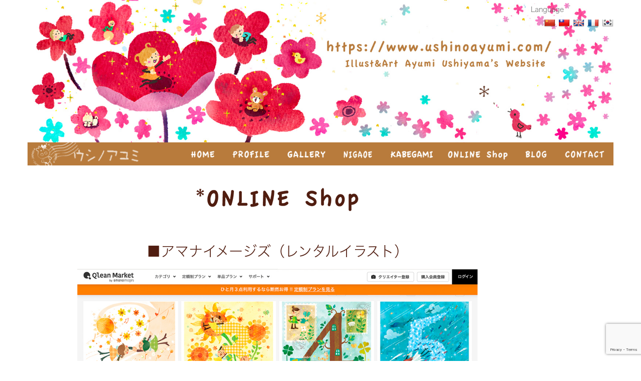

--- FILE ---
content_type: text/html; charset=UTF-8
request_url: https://www.ushinoayumi.com/online-shop-1/amanaimages/online_amana2018/
body_size: 50546
content:
<!DOCTYPE HTML>
<html lang="ja">
<head>
<meta http-equiv="Content-Type" content="text/html; charset=utf-8">
<meta http-equiv="Content-Language" content="ja">
<meta http-equiv="default-style" content="default.css">
<meta http-equiv="X-UA-Compatible" content="IE=edge">
<meta name="viewport" content="width=device-width, initial-scale=1">	
<meta name="format-detection" content="telephone=no">

<title>アマナイメージズ | *ウシノアユミ* イラストレーター  絵本作家　ウシヤマアユミ／東京</title>

<link rel="alternate" type="application/rss+xml" title="*ウシノアユミ* イラストレーター  絵本作家　ウシヤマアユミ／東京 RSSフィード" href="https://www.ushinoayumi.com/feed/">

<meta name="keywords" content="イラストレーター,東京,イラスト,アート,絵本">
<meta name="description" content="東京のイラストレーター ウシヤマアユミ。フリーランス。イラスト・アート・絵本、ステーショナリー、結婚式のウェルカムボード・似顔絵制作を行っています。">
	
<meta property="og:title" content="イラストレータ― ウシノアユミ｜イラスト、アート、絵本制作">
<meta property="og:type" content="website">
<meta property="og:description" content="東京のイラストレーター ウシヤマアユミ。 イラスト・アート・絵本、ステーショナリー、結婚式のウェルカムボード・似顔絵制作">
<meta property="og:url" content="ushinoayumi.com">
<meta property="og:image" content="http://ushinoayumi.com/OGP.jpg">
<meta property="og:site_name" content="イラストレータ― ウシノアユミ／東京｜イラスト、アート、絵本、似顔絵制作">
		
<script src="https://www.ushinoayumi.com/wp/wp-content/themes/UshinoAyumi/js/jquery-2.0.2.min.js"></script>
<script src="https://www.ushinoayumi.com/wp/wp-content/themes/UshinoAyumi/js/jquery-migrate.min.js"></script>

<link rel="stylesheet" href="https://www.ushinoayumi.com/wp/wp-content/themes/UshinoAyumi/css/reset.css">
<link rel="stylesheet" href="https://www.ushinoayumi.com/wp/wp-content/themes/UshinoAyumi/style.css">
<link rel="stylesheet" href="https://www.ushinoayumi.com/wp/wp-content/themes/UshinoAyumi/css/font-awesome.css">
<link rel="stylesheet" href="https://www.ushinoayumi.com/wp/wp-content/themes/UshinoAyumi/css/fontawesome-all.css"> 
<link rel="stylesheet" href="https://www.ushinoayumi.com/wp/wp-content/themes/UshinoAyumi/css/flexslider.css">
<link rel="stylesheet" href="https://www.ushinoayumi.com/wp/wp-content/themes/UshinoAyumi/css/jquery.fancybox.css">
	
<script src="https://www.ushinoayumi.com/wp/wp-content/themes/UshinoAyumi/js/jquery-2.0.2.min.js"></script>
<script src="https://www.ushinoayumi.com/wp/wp-content/themes/UshinoAyumi/js/jquery-migrate.min.js"></script>
<script src="https://www.ushinoayumi.com/wp/wp-content/themes/UshinoAyumi/js/scrolltopcontrol_wp.js"></script>
<script src="https://www.ushinoayumi.com/wp/wp-content/themes/UshinoAyumi/js/scrollsmoothly.js"></script>
<script src="https://www.ushinoayumi.com/wp/wp-content/themes/UshinoAyumi/js/alphafilter.js"></script>
<script defer src="https://www.ushinoayumi.com/wp/wp-content/themes/UshinoAyumi/js/fontawesome-all.js"></script>
  
<script src="https://www.ushinoayumi.com/wp/wp-content/themes/UshinoAyumi/js/jquery.flexslider.js"></script>
<script>
$(window).load(function() {
  $('.flexslider').flexslider({
    animation: "slide",
    animationLoop: true,
    //itemWidth: 320,
    itemMargin: 0,
    //minItems: 2,
    maxItems: 4,
  });
});
</script>
	
<link rel="stylesheet" type="text/css" href="https://www.ushinoayumi.com/wp/wp-content/themes/UshinoAyumi/css/jquery.fs.naver.css">
<script src="https://www.ushinoayumi.com/wp/wp-content/themes/UshinoAyumi/js/jquery.fs.naver.js"></script>
<script>
	$(function() {
    	$("#navre").naver();
	});
</script>
	
<link rel="icon" href="https://www.ushinoayumi.com/wp/wp-content/themes/UshinoAyumi/favicon.ico">
<link rel="apple-touch-icon" href="https://www.ushinoayumi.com/wp/wp-content/themes/UshinoAyumi/apple-touch-icon.png">
<link rel="apple-touch-icon" href="https://www.ushinoayumi.com/wp/wp-content/themes/UshinoAyumi/apple-touch-icon-57x57.png" sizes="57x57">
<link rel="apple-touch-icon" href="https://www.ushinoayumi.com/wp/wp-content/themes/UshinoAyumi/apple-touch-icon-72x72.png" sizes="72x72">
<link rel="apple-touch-icon" href="https://www.ushinoayumi.com/wp/wp-content/themes/UshinoAyumi/apple-touch-icon-76x76.png" sizes="76x76">
<link rel="apple-touch-icon" href="https://www.ushinoayumi.com/wp/wp-content/themes/UshinoAyumi/apple-touch-icon-114x114.png" sizes="114x114">
<link rel="apple-touch-icon" href="https://www.ushinoayumi.com/wp/wp-content/themes/UshinoAyumi/apple-touch-icon-120x120.png" sizes="120x120">
<link rel="apple-touch-icon" href="https://www.ushinoayumi.com/wp/wp-content/themes/UshinoAyumi/apple-touch-icon-144x144.png" sizes="144x144">
<link rel="apple-touch-icon" href="https://www.ushinoayumi.com/wp/wp-content/themes/UshinoAyumi/apple-touch-icon-152x152.png" sizes="152x152">
<link rel="apple-touch-icon" href="https://www.ushinoayumi.com/wp/wp-content/themes/UshinoAyumi/apple-touch-icon-180x180.png" sizes="180x180">
	
<link rel="author" href="https://www.y-iida.jp/">

<!--[if lt IE 9]> 
<script src="http://html5shiv.googlecode.com/svn/trunk/html5.js"></script> 
<![endif]-->

<!-- Global site tag (gtag.js) - Google Analytics -->
<script async src="https://www.googletagmanager.com/gtag/js?id=UA-127790835-1"></script>
<script>
  window.dataLayer = window.dataLayer || [];
  function gtag(){dataLayer.push(arguments);}
  gtag('js', new Date());

  gtag('config', 'UA-127790835-1');
</script>
<!--script type="text/javascript" src="//typesquare.com/3/tsst/script/ja/typesquare.js?5bcd7986f2f840e4bbc37816ac1e02ec" charset="utf-8"></script-->
<script type="text/javascript" src="//typesquare.com/accessor/script/typesquare.js?5bcd7986f2f840e4bbc37816ac1e02ec&fadein=0" charset="utf-8"></script>

<!-- All In One SEO Pack 3.6.2[393,445] -->
<script type="application/ld+json" class="aioseop-schema">{"@context":"https://schema.org","@graph":[{"@type":"Organization","@id":"https://www.ushinoayumi.com/#organization","url":"https://www.ushinoayumi.com/","name":"*ウシノアユミ* イラストレーター  絵本作家　ウシヤマアユミ／東京","sameAs":[]},{"@type":"WebSite","@id":"https://www.ushinoayumi.com/#website","url":"https://www.ushinoayumi.com/","name":"*ウシノアユミ* イラストレーター  絵本作家　ウシヤマアユミ／東京","publisher":{"@id":"https://www.ushinoayumi.com/#organization"},"potentialAction":{"@type":"SearchAction","target":"https://www.ushinoayumi.com/?s={search_term_string}","query-input":"required name=search_term_string"}},{"@type":"WebPage","@id":"https://www.ushinoayumi.com/online-shop-1/amanaimages/online_amana2018/#webpage","url":"https://www.ushinoayumi.com/online-shop-1/amanaimages/online_amana2018/","inLanguage":"ja","name":"アマナイメージズ","isPartOf":{"@id":"https://www.ushinoayumi.com/#website"},"breadcrumb":{"@id":"https://www.ushinoayumi.com/online-shop-1/amanaimages/online_amana2018/#breadcrumblist"},"datePublished":"2020-08-29T06:29:13+09:00","dateModified":"2024-07-14T04:40:04+09:00"},{"@type":"BreadcrumbList","@id":"https://www.ushinoayumi.com/online-shop-1/amanaimages/online_amana2018/#breadcrumblist","itemListElement":[{"@type":"ListItem","position":1,"item":{"@type":"WebPage","@id":"https://www.ushinoayumi.com/","url":"https://www.ushinoayumi.com/","name":"*ウシノアユミ* イラストレーター  絵本作家　ウシヤマアユミ／東京"}},{"@type":"ListItem","position":2,"item":{"@type":"WebPage","@id":"https://www.ushinoayumi.com/online-shop-1/","url":"https://www.ushinoayumi.com/online-shop-1/","name":"Online shop カスタマイズ"}},{"@type":"ListItem","position":3,"item":{"@type":"WebPage","@id":"https://www.ushinoayumi.com/online-shop-1/amanaimages/","url":"https://www.ushinoayumi.com/online-shop-1/amanaimages/","name":"amanaimages"}},{"@type":"ListItem","position":4,"item":{"@type":"WebPage","@id":"https://www.ushinoayumi.com/online-shop-1/amanaimages/online_amana2018/","url":"https://www.ushinoayumi.com/online-shop-1/amanaimages/online_amana2018/","name":"アマナイメージズ"}}]}]}</script>
<link rel="canonical" href="https://www.ushinoayumi.com/online-shop-1/amanaimages/online_amana2018/" />
<meta property="og:type" content="activity" />
<meta property="og:title" content="アマナイメージズ | *ウシノアユミ* イラストレーター  絵本作家　ウシヤマアユミ／東京" />
<meta property="og:url" content="https://www.ushinoayumi.com/online-shop-1/amanaimages/online_amana2018/" />
<meta property="og:site_name" content="*ウシノアユミ* イラストレーター  絵本作家　ウシヤマアユミ／東京" />
<meta property="og:image" content="https://www.ushinoayumi.com/wp/wp-content/plugins/all-in-one-seo-pack/images/default-user-image.png" />
<meta property="og:image:secure_url" content="https://www.ushinoayumi.com/wp/wp-content/plugins/all-in-one-seo-pack/images/default-user-image.png" />
<meta name="twitter:card" content="summary" />
<meta name="twitter:title" content="アマナイメージズ | *ウシノアユミ* イラストレーター  絵本作家　ウシヤマアユミ／東京" />
<meta name="twitter:image" content="https://www.ushinoayumi.com/wp/wp-content/plugins/all-in-one-seo-pack/images/default-user-image.png" />
<!-- All In One SEO Pack -->
<link rel='dns-prefetch' href='//translate.google.com' />
<link rel='dns-prefetch' href='//www.google.com' />
<link rel='dns-prefetch' href='//secure.gravatar.com' />
<link rel='dns-prefetch' href='//s.w.org' />
		<script type="text/javascript">
			window._wpemojiSettings = {"baseUrl":"https:\/\/s.w.org\/images\/core\/emoji\/12.0.0-1\/72x72\/","ext":".png","svgUrl":"https:\/\/s.w.org\/images\/core\/emoji\/12.0.0-1\/svg\/","svgExt":".svg","source":{"concatemoji":"https:\/\/www.ushinoayumi.com\/wp\/wp-includes\/js\/wp-emoji-release.min.js?ver=5.4.18"}};
			/*! This file is auto-generated */
			!function(e,a,t){var n,r,o,i=a.createElement("canvas"),p=i.getContext&&i.getContext("2d");function s(e,t){var a=String.fromCharCode;p.clearRect(0,0,i.width,i.height),p.fillText(a.apply(this,e),0,0);e=i.toDataURL();return p.clearRect(0,0,i.width,i.height),p.fillText(a.apply(this,t),0,0),e===i.toDataURL()}function c(e){var t=a.createElement("script");t.src=e,t.defer=t.type="text/javascript",a.getElementsByTagName("head")[0].appendChild(t)}for(o=Array("flag","emoji"),t.supports={everything:!0,everythingExceptFlag:!0},r=0;r<o.length;r++)t.supports[o[r]]=function(e){if(!p||!p.fillText)return!1;switch(p.textBaseline="top",p.font="600 32px Arial",e){case"flag":return s([127987,65039,8205,9895,65039],[127987,65039,8203,9895,65039])?!1:!s([55356,56826,55356,56819],[55356,56826,8203,55356,56819])&&!s([55356,57332,56128,56423,56128,56418,56128,56421,56128,56430,56128,56423,56128,56447],[55356,57332,8203,56128,56423,8203,56128,56418,8203,56128,56421,8203,56128,56430,8203,56128,56423,8203,56128,56447]);case"emoji":return!s([55357,56424,55356,57342,8205,55358,56605,8205,55357,56424,55356,57340],[55357,56424,55356,57342,8203,55358,56605,8203,55357,56424,55356,57340])}return!1}(o[r]),t.supports.everything=t.supports.everything&&t.supports[o[r]],"flag"!==o[r]&&(t.supports.everythingExceptFlag=t.supports.everythingExceptFlag&&t.supports[o[r]]);t.supports.everythingExceptFlag=t.supports.everythingExceptFlag&&!t.supports.flag,t.DOMReady=!1,t.readyCallback=function(){t.DOMReady=!0},t.supports.everything||(n=function(){t.readyCallback()},a.addEventListener?(a.addEventListener("DOMContentLoaded",n,!1),e.addEventListener("load",n,!1)):(e.attachEvent("onload",n),a.attachEvent("onreadystatechange",function(){"complete"===a.readyState&&t.readyCallback()})),(n=t.source||{}).concatemoji?c(n.concatemoji):n.wpemoji&&n.twemoji&&(c(n.twemoji),c(n.wpemoji)))}(window,document,window._wpemojiSettings);
		</script>
		<style type="text/css">
img.wp-smiley,
img.emoji {
	display: inline !important;
	border: none !important;
	box-shadow: none !important;
	height: 1em !important;
	width: 1em !important;
	margin: 0 .07em !important;
	vertical-align: -0.1em !important;
	background: none !important;
	padding: 0 !important;
}
</style>
		  <style type="text/css">
	  .wp-pagenavi{margin-left:auto !important; margin-right:auto; !important}

	  .wp-pagenavi a,.wp-pagenavi a:link,.wp-pagenavi a:visited,.wp-pagenavi a:active,.wp-pagenavi span.extend {    }
	  .wp-pagenavi a:hover,.wp-pagenavi span.current
	  {
		     
	  }
	  .wp-pagenavi span.pages {  }
	  </style>
	  <link rel='stylesheet' id='sbi_styles-css'  href='https://www.ushinoayumi.com/wp/wp-content/plugins/instagram-feed/css/sbi-styles.min.css?ver=6.8.0' type='text/css' media='all' />
<link rel='stylesheet' id='wp-block-library-css'  href='https://www.ushinoayumi.com/wp/wp-includes/css/dist/block-library/style.min.css?ver=5.4.18' type='text/css' media='all' />
<style id='wp-block-library-inline-css' type='text/css'>
.has-text-align-justify{text-align:justify;}
</style>
<link rel='stylesheet' id='contact-form-7-css'  href='https://www.ushinoayumi.com/wp/wp-content/plugins/contact-form-7/includes/css/styles.css?ver=5.2' type='text/css' media='all' />
<link rel='stylesheet' id='contact-form-7-confirm-css'  href='https://www.ushinoayumi.com/wp/wp-content/plugins/contact-form-7-add-confirm/includes/css/styles.css?ver=5.1' type='text/css' media='all' />
<link rel='stylesheet' id='google-language-translator-css'  href='https://www.ushinoayumi.com/wp/wp-content/plugins/google-language-translator/css/style.css?ver=6.0.20' type='text/css' media='' />
<link rel='stylesheet' id='jetpack_css-css'  href='https://www.ushinoayumi.com/wp/wp-content/plugins/jetpack/css/jetpack.css?ver=8.6.4' type='text/css' media='all' />
<link rel='stylesheet' id='wp-pagenavi-style-css'  href='https://www.ushinoayumi.com/wp/wp-content/plugins/wp-pagenavi-style/style/default.css?ver=1.0' type='text/css' media='all' />
<script type='text/javascript' src='https://www.ushinoayumi.com/wp/wp-includes/js/jquery/jquery.js?ver=1.12.4-wp'></script>
<script type='text/javascript' src='https://www.ushinoayumi.com/wp/wp-includes/js/jquery/jquery-migrate.min.js?ver=1.4.1'></script>
<link rel='https://api.w.org/' href='https://www.ushinoayumi.com/wp-json/' />
<link rel="EditURI" type="application/rsd+xml" title="RSD" href="https://www.ushinoayumi.com/wp/xmlrpc.php?rsd" />
<link rel="wlwmanifest" type="application/wlwmanifest+xml" href="https://www.ushinoayumi.com/wp/wp-includes/wlwmanifest.xml" /> 
<meta name="generator" content="WordPress 5.4.18" />
<link rel='shortlink' href='https://wp.me/PaqZNu-BP' />
<link rel="alternate" type="application/json+oembed" href="https://www.ushinoayumi.com/wp-json/oembed/1.0/embed?url=https%3A%2F%2Fwww.ushinoayumi.com%2Fonline-shop-1%2Famanaimages%2Fonline_amana2018%2F" />
<link rel="alternate" type="text/xml+oembed" href="https://www.ushinoayumi.com/wp-json/oembed/1.0/embed?url=https%3A%2F%2Fwww.ushinoayumi.com%2Fonline-shop-1%2Famanaimages%2Fonline_amana2018%2F&#038;format=xml" />
<style>p.hello{font-size:12px;color:darkgray;}#google_language_translator,#flags{text-align:left;}#google_language_translator,#language{clear:both;width:160px;text-align:right;}#language{float:right;}#flags{text-align:right;width:165px;float:right;clear:right;}#flags ul{float:right!important;}p.hello{text-align:right;float:right;clear:both;}.glt-clear{height:0px;clear:both;margin:0px;padding:0px;}#flags{width:165px;}#flags a{display:inline-block;margin-left:2px;}#google_language_translator{width:auto!important;}div.skiptranslate.goog-te-gadget{display:inline!important;}.goog-tooltip{display: none!important;}.goog-tooltip:hover{display: none!important;}.goog-text-highlight{background-color:transparent!important;border:none!important;box-shadow:none!important;}#google_language_translator select.goog-te-combo{color:#32373c;}#google_language_translator{color:transparent;}body{top:0px!important;}#goog-gt-{display:none!important;}font font{background-color:transparent!important;box-shadow:none!important;position:initial!important;}#glt-translate-trigger{left:20px;right:auto;}#glt-translate-trigger > span{color:#ffffff;}#glt-translate-trigger{background:#f89406;}.goog-te-gadget .goog-te-combo{width:100%;}</style>	<style type="text/css">
	 .wp-pagenavi
	{
		font-size: !important;
	}
	</style>
	
<link rel='dns-prefetch' href='//widgets.wp.com'/>
<link rel='dns-prefetch' href='//s0.wp.com'/>
<link rel='dns-prefetch' href='//0.gravatar.com'/>
<link rel='dns-prefetch' href='//1.gravatar.com'/>
<link rel='dns-prefetch' href='//2.gravatar.com'/>
<link rel='dns-prefetch' href='//v0.wordpress.com'/>
<style type='text/css'>img#wpstats{display:none}</style>			<style type="text/css">
				/* If html does not have either class, do not show lazy loaded images. */
				html:not( .jetpack-lazy-images-js-enabled ):not( .js ) .jetpack-lazy-image {
					display: none;
				}
			</style>
			<script>
				document.documentElement.classList.add(
					'jetpack-lazy-images-js-enabled'
				);
			</script>
		<!-- この URL で利用できる AMP HTML バージョンはありません。 --></head>

<body>
	<section id="main">
    <h1 id="img"><img id="main_image" src="/assets/profile/main2.jpg" width="1600" height="388" alt="イラストレーター ウシノアユミ｜東京　フリーランス"><img id="sp_image" src="/assets/profile/main2_sp.jpg" width="1206" height="595" alt="イラストレーター ウシノアユミ│東京　フリーランス"></h1>
		<div id="language">
			<div class="widget-area"><ul><li class="widget-container"><h3>Language</h3><div id="flags" class="size22"><ul id="sortable" class="ui-sortable" style="float:left"><li id='Chinese (Simplified)'><a href='#' title='Chinese (Simplified)' class='nturl notranslate zh-CN flag Chinese (Simplified)'></a></li><li id='Chinese (Traditional)'><a href='#' title='Chinese (Traditional)' class='nturl notranslate zh-TW flag Chinese (Traditional)'></a></li><li id='English'><a href='#' title='English' class='nturl notranslate en flag English'></a></li><li id='French'><a href='#' title='French' class='nturl notranslate fr flag French'></a></li><li id='Korean'><a href='#' title='Korean' class='nturl notranslate ko flag Korean'></a></li></ul></div><div id="google_language_translator" class="default-language-jw"></div></li></ul></div>		</div>
  </section>
   <nav id="gnav" class="flex1">
		<div id="logo"><a href="/top/"><img src="/assets/base/logo.png" width="235" height="68" alt="ウミノアユミ"></a></div>
    <ul>
						<li><a href="/top/"><img src="/assets/base/HOME.png" width="100" height="48" alt="HOME｜イラストレーター ウシノアユミのサイト" class="alphafilter btn"></a></li>
						      <li><a href="/profile/"><img src="/assets/base/PROFILE.png" width="132" height="48" alt="PROFILE｜イラストレーター ウシノアユミのプロフィール" class="alphafilter btn"></a></li>
									<li><a href="/gallery/"><img src="/assets/base/GALLERY.png" width="134" height="48" alt="GALLERY｜絵本用イラスト オリジナルイラスト ウェルカムボード似顔絵" class="alphafilter btn"></a></li>
									<li><a href="/nigaoe/"><img src="/assets/base/NIGAOE.png" width="112" height="48" alt="WELCOME Board｜結婚式のウェルカムボード・似顔絵制作" class="alphafilter btn"></a></li>
						
						<li class="kabegami_menu"><a href="/kabegami/"><img src="/assets/base/KABEGAMI.png" width="140" height="48" alt="壁紙" class="alphafilter btn"></a></li>
						
						<li><a href="/online-shop-1/"><img src="/assets/base/ONLINE-Shop.png" width="184" height="48" alt="ONLINE Shop｜ウシノアユミのイラストグッズ" class="alphafilter btn"></a></li>
									<li><a href="/blog-1/"><img src="/assets/base/BLOG.png" width="95" height="48" alt="BLOG｜ウシノアユミのブログ" class="alphafilter btn"></a></li>
									<li><a href="/contact-1/"><img src="/assets/base/CONTACT.png" width="138" height="48" alt="CONTACT｜ウシノアユミのブログ" class="alphafilter btn"></a></li>
			     </ul>		
  </nav>	
  <nav id="navre">
  	<ul>
        <li><a href="/"><img src="/assets/base/HOME.png" width="100" height="48" alt="HOME｜イラストレーター ウシノアユミのサイト"></a></li>
        <li><a href="/profile/"><img src="/assets/base/PROFILE.png" width="132" height="48" alt="PROFILE｜イラストレーター ウシノアユミのプロフィール"></a></li>
        <li><a href="/gallery/"><img src="/assets/base/GALLERY.png" width="134" height="48" alt="GALLERY｜絵本用イラスト オリジナルイラスト ウェルカムボード似顔絵"></a></li>
        <li><a href="/nigaoe/"><img src="/assets/base/NIGAOE.png" width="112" height="48" alt="WELCOME Board｜結婚式のウェルカムボード・似顔絵制作"></a></li>
				<li><a href="/kabegami/"><img src="/assets/base/KABEGAMI.png" width="140" height="48" alt="壁紙" class="alphafilter btn"></a></li>
        <li><a href="/online-shop/"><img src="/assets/base/ONLINE-Shop.png" width="184" height="48" alt="ONLINE Shop｜ウシノアユミのイラストグッズ"></a></li>
       	<li><a href="/blog-1/"><img src="/assets/base/BLOG.png" width="95" height="48" alt="BLOG｜ウシノアユミのブログ"></a></li>
        <li><a href="/contact-1/"><img src="/assets/base/CONTACT.png" width="138" height="48" alt="CONTACT｜ウシノアユミのブログ"></a></li>
     </ul>
	</nav>
	
	<div id="container" class="clearfix">
  <section id="left">
		
				<h2 id="online-shop" class="c mt-10"><img src="/assets/online-shop/ONLINE-Shop.png" width="324" height="46" alt="ONLINE Shop"></h2>
				
    <h3 class="gallery_title c">
			
			■アマナイメージズ（レンタルイラスト）
				</h3>		
		
				<h2 id="online-shop" class="c mt-10">
				<figure class="online_single">
			<img src="https://www.ushinoayumi.com/wp/wp-content/uploads/2024/07/QleanMarket.jpg" alt="*Qlean Market by amanaimages （レンタルイラスト）">
			<figcaption>*Qlean Market by amanaimages （レンタルイラスト）</figcaption>
		</figure>
			
					
			
				
			
    <div id="recept">
      ＊イラストのご依頼随時受け付けております。<br>
      <a href="contact.html">*お問い合わせメールフォーム </a>
		</div>
		
		<div id="tori">
			<img src="/assets/base/tori.png" width="150" height="147" alt="鳥イラスト">
		</div>
	</section>

    <section id="right">
			<ul>
					<li id="google_translate_widget-2" class="widget widget_google_translate_widget"><div id="google_translate_element"></div></li>
			</ul>
      			<!--div id="side_img_01">
				<a href="https://www.creema.jp/c/aussy" target="_blank"><img src="/assets/profile/side_01.jpg" width="173" height="190" alt="イラスト 付箋"></a>
      	<a href="https://www.creema.jp/c/aussy" target="_blank"><img src="/assets/profile/side_02.jpg" width="170" height="190" alt="クリアファイル 〜世界の街並みシリーズ〜"></a>
      	<a href="https://www.creema.jp/c/aussy" target="_blank"><img src="/assets/profile/side_04.jpg" width="171" height="190" alt="アート 夏"></a>
      	<a href="https://www.creema.jp/c/aussy" target="_blank"><img src="/assets/profile/side_05.jpg" width="173" height="190" alt="マスキングテープ『数字のコトバ』"></a>
			</div>
						<div id="side_books">
      	<a href="http://www.genkosha.co.jp/gmook/?p=14039" target="_blank"><img src="/assets/profile/side_06.jpg" width="109" height="154" alt="絵本のいま"></a>
      	<a href="http://www.genkosha.co.jp/gmook/?p=14039" target="_blank"><img src="/assets/profile/side_07.jpg" width="115" height="153" alt="『絵本のいま』MOOK  2017-18,2015-2016  玄光社"></a>
     		<a href="http://www.sugarinc.net/book.html" target="_blank"> <img src="/assets/profile/side_08.jpg" width="103" height="139" alt="『活躍する日本のイラストレーター年鑑ILLUSTRATORS7Show』 2017 　シュガー"></a>
      	<a href="http://www.seibundo-shinkosha.net/products/detail.php?product_id=5674" target="_blank"><img src="/assets/profile/side_09.jpg" width="108" height="140" alt="『イラストノート』45号　誠文堂新光社"></a>
      	<a href="http://artbook-jp.com" target="_blank"><img src="/assets/profile/side_10.jpg" width="104" height="146" alt="『ART BOOK/CUT』 artbook事務局"></a>
			</div-->
    </section>
<!--?php get_template_part( 'side' ); ?-->

  </div>

	<footer id="footer_wrap" class="clearfix">
    <div id="footer">			
			<div id="recent_post">
				<ul>
															<li><a href="https://www.ushinoayumi.com/%e3%80%8c%e3%82%ab%e3%83%83%e3%83%97%e3%81%ae%ef%bc%96%e3%80%9c%e3%82%bf%e3%83%ad%e3%83%83%e3%83%88%e3%82%b0%e3%83%ab%e3%83%bc%e3%83%97%e5%b1%95%e3%80%8d%e5%88%b6%e4%bd%9c%e4%b8%ad%e2%98%86/"><img width="1920" height="2560" src="https://www.ushinoayumi.com/wp/wp-content/uploads/2026/01/img_8571-scaled.jpg" class="attachment-post-thumbnail size-post-thumbnail wp-post-image jetpack-lazy-image" alt="" data-attachment-id="4957" data-permalink="https://www.ushinoayumi.com/img_8571-jpg/" data-orig-file="https://www.ushinoayumi.com/wp/wp-content/uploads/2026/01/img_8571-scaled.jpg" data-orig-size="1920,2560" data-comments-opened="1" data-image-meta="{&quot;aperture&quot;:&quot;1.6&quot;,&quot;credit&quot;:&quot;&quot;,&quot;camera&quot;:&quot;iPhone 12 mini&quot;,&quot;caption&quot;:&quot;&quot;,&quot;created_timestamp&quot;:&quot;1769249853&quot;,&quot;copyright&quot;:&quot;&quot;,&quot;focal_length&quot;:&quot;4.2&quot;,&quot;iso&quot;:&quot;64&quot;,&quot;shutter_speed&quot;:&quot;0.0033222591362126&quot;,&quot;title&quot;:&quot;&quot;,&quot;orientation&quot;:&quot;1&quot;}" data-image-title="img_8571.jpg" data-image-description="" data-medium-file="https://www.ushinoayumi.com/wp/wp-content/uploads/2026/01/img_8571-225x300.jpg" data-large-file="https://www.ushinoayumi.com/wp/wp-content/uploads/2026/01/img_8571-1920x2560.jpg" data-lazy-srcset="https://www.ushinoayumi.com/wp/wp-content/uploads/2026/01/img_8571-scaled.jpg 1920w, https://www.ushinoayumi.com/wp/wp-content/uploads/2026/01/img_8571-225x300.jpg 225w, https://www.ushinoayumi.com/wp/wp-content/uploads/2026/01/img_8571-768x1024.jpg 768w, https://www.ushinoayumi.com/wp/wp-content/uploads/2026/01/img_8571-1152x1536.jpg 1152w, https://www.ushinoayumi.com/wp/wp-content/uploads/2026/01/img_8571-1536x2048.jpg 1536w, https://www.ushinoayumi.com/wp/wp-content/uploads/2026/01/img_8571-1320x1760.jpg 1320w" data-lazy-sizes="(max-width: 1920px) 100vw, 1920px" data-lazy-src="https://www.ushinoayumi.com/wp/wp-content/uploads/2026/01/img_8571-scaled.jpg?is-pending-load=1" srcset="[data-uri]" />「カップの６〜タロットグループ展」制作中☆</a></li>
										<li><a href="https://www.ushinoayumi.com/%e3%80%8c%e3%81%99%e3%81%bf%e3%81%a0%e3%81%8b%e3%82%89%e3%80%8d%e3%81%8a%e7%85%8e%e9%a4%85%e3%81%ae%e3%82%a4%e3%83%a9%e3%82%b9%e3%83%88%e3%83%87%e3%82%b6%e3%82%a4%e3%83%b3%e3%81%95%e3%81%9b%e3%81%a6/"><img width="1124" height="1402" src="https://www.ushinoayumi.com/wp/wp-content/uploads/2026/01/img_8501.jpg" class="attachment-post-thumbnail size-post-thumbnail wp-post-image jetpack-lazy-image" alt="" data-attachment-id="4950" data-permalink="https://www.ushinoayumi.com/%e3%80%8c%e3%81%99%e3%81%bf%e3%81%a0%e3%81%8b%e3%82%89%e3%80%8d%e3%81%8a%e7%85%8e%e9%a4%85%e3%81%ae%e3%82%a4%e3%83%a9%e3%82%b9%e3%83%88%e3%83%87%e3%82%b6%e3%82%a4%e3%83%b3%e3%81%95%e3%81%9b%e3%81%a6/img_8501-jpg/" data-orig-file="https://www.ushinoayumi.com/wp/wp-content/uploads/2026/01/img_8501.jpg" data-orig-size="1124,1402" data-comments-opened="1" data-image-meta="{&quot;aperture&quot;:&quot;0&quot;,&quot;credit&quot;:&quot;&quot;,&quot;camera&quot;:&quot;&quot;,&quot;caption&quot;:&quot;&quot;,&quot;created_timestamp&quot;:&quot;1768821295&quot;,&quot;copyright&quot;:&quot;&quot;,&quot;focal_length&quot;:&quot;0&quot;,&quot;iso&quot;:&quot;0&quot;,&quot;shutter_speed&quot;:&quot;0&quot;,&quot;title&quot;:&quot;&quot;,&quot;orientation&quot;:&quot;1&quot;}" data-image-title="img_8501.jpg" data-image-description="" data-medium-file="https://www.ushinoayumi.com/wp/wp-content/uploads/2026/01/img_8501-241x300.jpg" data-large-file="https://www.ushinoayumi.com/wp/wp-content/uploads/2026/01/img_8501.jpg" data-lazy-srcset="https://www.ushinoayumi.com/wp/wp-content/uploads/2026/01/img_8501.jpg 1124w, https://www.ushinoayumi.com/wp/wp-content/uploads/2026/01/img_8501-241x300.jpg 241w, https://www.ushinoayumi.com/wp/wp-content/uploads/2026/01/img_8501-768x958.jpg 768w" data-lazy-sizes="(max-width: 1124px) 100vw, 1124px" data-lazy-src="https://www.ushinoayumi.com/wp/wp-content/uploads/2026/01/img_8501.jpg?is-pending-load=1" srcset="[data-uri]" />「すみだから」お煎餅のイラストデザインさせていただきました☆</a></li>
										<li><a href="https://www.ushinoayumi.com/happy-merry-christmas%e2%98%86/"><img width="2560" height="2437" src="https://www.ushinoayumi.com/wp/wp-content/uploads/2025/12/2025happyxmas-scaled.jpg" class="attachment-post-thumbnail size-post-thumbnail wp-post-image jetpack-lazy-image" alt="" data-attachment-id="4851" data-permalink="https://www.ushinoayumi.com/2025happyxmas-jpg/" data-orig-file="https://www.ushinoayumi.com/wp/wp-content/uploads/2025/12/2025happyxmas-scaled.jpg" data-orig-size="2560,2437" data-comments-opened="1" data-image-meta="{&quot;aperture&quot;:&quot;0&quot;,&quot;credit&quot;:&quot;&quot;,&quot;camera&quot;:&quot;&quot;,&quot;caption&quot;:&quot;&quot;,&quot;created_timestamp&quot;:&quot;1766056425&quot;,&quot;copyright&quot;:&quot;&quot;,&quot;focal_length&quot;:&quot;0&quot;,&quot;iso&quot;:&quot;0&quot;,&quot;shutter_speed&quot;:&quot;0&quot;,&quot;title&quot;:&quot;&quot;,&quot;orientation&quot;:&quot;1&quot;}" data-image-title="2025happyxmas.jpg" data-image-description="" data-medium-file="https://www.ushinoayumi.com/wp/wp-content/uploads/2025/12/2025happyxmas-300x286.jpg" data-large-file="https://www.ushinoayumi.com/wp/wp-content/uploads/2025/12/2025happyxmas-1920x1828.jpg" data-lazy-srcset="https://www.ushinoayumi.com/wp/wp-content/uploads/2025/12/2025happyxmas-scaled.jpg 2560w, https://www.ushinoayumi.com/wp/wp-content/uploads/2025/12/2025happyxmas-300x286.jpg 300w, https://www.ushinoayumi.com/wp/wp-content/uploads/2025/12/2025happyxmas-1920x1828.jpg 1920w, https://www.ushinoayumi.com/wp/wp-content/uploads/2025/12/2025happyxmas-768x731.jpg 768w, https://www.ushinoayumi.com/wp/wp-content/uploads/2025/12/2025happyxmas-1536x1462.jpg 1536w, https://www.ushinoayumi.com/wp/wp-content/uploads/2025/12/2025happyxmas-2048x1949.jpg 2048w, https://www.ushinoayumi.com/wp/wp-content/uploads/2025/12/2025happyxmas-1320x1256.jpg 1320w" data-lazy-sizes="(max-width: 2560px) 100vw, 2560px" data-lazy-src="https://www.ushinoayumi.com/wp/wp-content/uploads/2025/12/2025happyxmas-scaled.jpg?is-pending-load=1" srcset="[data-uri]" />Happy Merry Christmas☆</a></li>
										<li><a href="https://www.ushinoayumi.com/%e5%87%ba%e9%9b%b2%e5%a4%a7%e7%a4%be%e3%80%9c%e6%b7%a1%e8%b7%af%e5%b3%b6%e3%81%ae%e6%97%85%e2%98%86/"><img width="2560" height="1920" src="https://www.ushinoayumi.com/wp/wp-content/uploads/2025/12/img_8096-scaled.jpg" class="attachment-post-thumbnail size-post-thumbnail wp-post-image jetpack-lazy-image" alt="" data-attachment-id="4847" data-permalink="https://www.ushinoayumi.com/img_8096-jpg/" data-orig-file="https://www.ushinoayumi.com/wp/wp-content/uploads/2025/12/img_8096-scaled.jpg" data-orig-size="2560,1920" data-comments-opened="1" data-image-meta="{&quot;aperture&quot;:&quot;1.6&quot;,&quot;credit&quot;:&quot;&quot;,&quot;camera&quot;:&quot;iPhone 12 mini&quot;,&quot;caption&quot;:&quot;&quot;,&quot;created_timestamp&quot;:&quot;1764334525&quot;,&quot;copyright&quot;:&quot;&quot;,&quot;focal_length&quot;:&quot;4.2&quot;,&quot;iso&quot;:&quot;32&quot;,&quot;shutter_speed&quot;:&quot;0.0003030303030303&quot;,&quot;title&quot;:&quot;&quot;,&quot;orientation&quot;:&quot;1&quot;}" data-image-title="img_8096.jpg" data-image-description="" data-medium-file="https://www.ushinoayumi.com/wp/wp-content/uploads/2025/12/img_8096-300x225.jpg" data-large-file="https://www.ushinoayumi.com/wp/wp-content/uploads/2025/12/img_8096-1920x1440.jpg" data-lazy-srcset="https://www.ushinoayumi.com/wp/wp-content/uploads/2025/12/img_8096-scaled.jpg 2560w, https://www.ushinoayumi.com/wp/wp-content/uploads/2025/12/img_8096-300x225.jpg 300w, https://www.ushinoayumi.com/wp/wp-content/uploads/2025/12/img_8096-1920x1440.jpg 1920w, https://www.ushinoayumi.com/wp/wp-content/uploads/2025/12/img_8096-768x576.jpg 768w, https://www.ushinoayumi.com/wp/wp-content/uploads/2025/12/img_8096-1536x1152.jpg 1536w, https://www.ushinoayumi.com/wp/wp-content/uploads/2025/12/img_8096-2048x1536.jpg 2048w, https://www.ushinoayumi.com/wp/wp-content/uploads/2025/12/img_8096-1320x990.jpg 1320w" data-lazy-sizes="(max-width: 2560px) 100vw, 2560px" data-lazy-src="https://www.ushinoayumi.com/wp/wp-content/uploads/2025/12/img_8096-scaled.jpg?is-pending-load=1" srcset="[data-uri]" />出雲大社〜淡路島の旅☆</a></li>
										<li><a href="https://www.ushinoayumi.com/%e3%81%8a%e3%81%9b%e3%81%a1%e7%b5%b5%e6%9c%ac%e2%98%86/"><img width="2000" height="2388" src="https://www.ushinoayumi.com/wp/wp-content/uploads/2025/12/2025_-osetiehon2.jpg" class="attachment-post-thumbnail size-post-thumbnail wp-post-image jetpack-lazy-image" alt="" data-attachment-id="4842" data-permalink="https://www.ushinoayumi.com/%e3%81%8a%e3%81%9b%e3%81%a1%e7%b5%b5%e6%9c%ac%e2%98%86/2025_-osetiehon2-jpg/" data-orig-file="https://www.ushinoayumi.com/wp/wp-content/uploads/2025/12/2025_-osetiehon2.jpg" data-orig-size="2000,2388" data-comments-opened="1" data-image-meta="{&quot;aperture&quot;:&quot;1.6&quot;,&quot;credit&quot;:&quot;&quot;,&quot;camera&quot;:&quot;iPhone 12 mini&quot;,&quot;caption&quot;:&quot;&quot;,&quot;created_timestamp&quot;:&quot;1652447632&quot;,&quot;copyright&quot;:&quot;&quot;,&quot;focal_length&quot;:&quot;4.2&quot;,&quot;iso&quot;:&quot;64&quot;,&quot;shutter_speed&quot;:&quot;0.01&quot;,&quot;title&quot;:&quot;&quot;,&quot;orientation&quot;:&quot;1&quot;}" data-image-title="2025_-osetiehon2.jpg" data-image-description="" data-medium-file="https://www.ushinoayumi.com/wp/wp-content/uploads/2025/12/2025_-osetiehon2-251x300.jpg" data-large-file="https://www.ushinoayumi.com/wp/wp-content/uploads/2025/12/2025_-osetiehon2-1920x2292.jpg" data-lazy-srcset="https://www.ushinoayumi.com/wp/wp-content/uploads/2025/12/2025_-osetiehon2.jpg 2000w, https://www.ushinoayumi.com/wp/wp-content/uploads/2025/12/2025_-osetiehon2-251x300.jpg 251w, https://www.ushinoayumi.com/wp/wp-content/uploads/2025/12/2025_-osetiehon2-1920x2292.jpg 1920w, https://www.ushinoayumi.com/wp/wp-content/uploads/2025/12/2025_-osetiehon2-768x917.jpg 768w, https://www.ushinoayumi.com/wp/wp-content/uploads/2025/12/2025_-osetiehon2-1286x1536.jpg 1286w, https://www.ushinoayumi.com/wp/wp-content/uploads/2025/12/2025_-osetiehon2-1715x2048.jpg 1715w, https://www.ushinoayumi.com/wp/wp-content/uploads/2025/12/2025_-osetiehon2-1320x1576.jpg 1320w" data-lazy-sizes="(max-width: 2000px) 100vw, 2000px" data-lazy-src="https://www.ushinoayumi.com/wp/wp-content/uploads/2025/12/2025_-osetiehon2.jpg?is-pending-load=1" srcset="[data-uri]" />おせち絵本☆</a></li>
															
				</ul>
				<ul>
															<li><a href="https://www.ushinoayumi.com/12%e6%9c%88%e3%81%ae%e5%a3%81%e7%b4%99%e3%83%a1%e3%83%83%e3%82%bb%e3%83%bc%e3%82%b8%e2%98%86-2/"><img width="2560" height="1920" src="https://www.ushinoayumi.com/wp/wp-content/uploads/2025/12/img_0520-scaled.jpg" class="attachment-post-thumbnail size-post-thumbnail wp-post-image jetpack-lazy-image" alt="" data-attachment-id="4839" data-permalink="https://www.ushinoayumi.com/img_0520-jpg/" data-orig-file="https://www.ushinoayumi.com/wp/wp-content/uploads/2025/12/img_0520-scaled.jpg" data-orig-size="2560,1920" data-comments-opened="1" data-image-meta="{&quot;aperture&quot;:&quot;2.4&quot;,&quot;credit&quot;:&quot;&quot;,&quot;camera&quot;:&quot;iPad (8th generation)&quot;,&quot;caption&quot;:&quot;&quot;,&quot;created_timestamp&quot;:&quot;1764591313&quot;,&quot;copyright&quot;:&quot;&quot;,&quot;focal_length&quot;:&quot;3.3&quot;,&quot;iso&quot;:&quot;50&quot;,&quot;shutter_speed&quot;:&quot;0.0083333333333333&quot;,&quot;title&quot;:&quot;&quot;,&quot;orientation&quot;:&quot;1&quot;}" data-image-title="img_0520.jpg" data-image-description="" data-medium-file="https://www.ushinoayumi.com/wp/wp-content/uploads/2025/12/img_0520-300x225.jpg" data-large-file="https://www.ushinoayumi.com/wp/wp-content/uploads/2025/12/img_0520-1920x1440.jpg" data-lazy-srcset="https://www.ushinoayumi.com/wp/wp-content/uploads/2025/12/img_0520-scaled.jpg 2560w, https://www.ushinoayumi.com/wp/wp-content/uploads/2025/12/img_0520-300x225.jpg 300w, https://www.ushinoayumi.com/wp/wp-content/uploads/2025/12/img_0520-1920x1440.jpg 1920w, https://www.ushinoayumi.com/wp/wp-content/uploads/2025/12/img_0520-768x576.jpg 768w, https://www.ushinoayumi.com/wp/wp-content/uploads/2025/12/img_0520-1536x1152.jpg 1536w, https://www.ushinoayumi.com/wp/wp-content/uploads/2025/12/img_0520-2048x1536.jpg 2048w, https://www.ushinoayumi.com/wp/wp-content/uploads/2025/12/img_0520-1320x990.jpg 1320w" data-lazy-sizes="(max-width: 2560px) 100vw, 2560px" data-lazy-src="https://www.ushinoayumi.com/wp/wp-content/uploads/2025/12/img_0520-scaled.jpg?is-pending-load=1" srcset="[data-uri]" />12月の壁紙メッセージ☆</a></li>
										<li><a href="https://www.ushinoayumi.com/line%e3%82%b9%e3%82%bf%e3%83%b3%e3%83%97%e5%87%ba%e6%9d%a5%e3%81%be%e3%81%97%e3%81%9f%e2%98%86/"><img width="469" height="1190" src="https://www.ushinoayumi.com/wp/wp-content/uploads/2025/11/ussy_1.jpg" class="attachment-post-thumbnail size-post-thumbnail wp-post-image jetpack-lazy-image" alt="" data-attachment-id="4831" data-permalink="https://www.ushinoayumi.com/line%e3%82%b9%e3%82%bf%e3%83%b3%e3%83%97%e5%87%ba%e6%9d%a5%e3%81%be%e3%81%97%e3%81%9f%e2%98%86/ussy_1-jpg/" data-orig-file="https://www.ushinoayumi.com/wp/wp-content/uploads/2025/11/ussy_1.jpg" data-orig-size="469,1190" data-comments-opened="1" data-image-meta="{&quot;aperture&quot;:&quot;0&quot;,&quot;credit&quot;:&quot;&quot;,&quot;camera&quot;:&quot;&quot;,&quot;caption&quot;:&quot;&quot;,&quot;created_timestamp&quot;:&quot;1763802358&quot;,&quot;copyright&quot;:&quot;&quot;,&quot;focal_length&quot;:&quot;0&quot;,&quot;iso&quot;:&quot;0&quot;,&quot;shutter_speed&quot;:&quot;0&quot;,&quot;title&quot;:&quot;&quot;,&quot;orientation&quot;:&quot;1&quot;}" data-image-title="ussy_1.jpg" data-image-description="" data-medium-file="https://www.ushinoayumi.com/wp/wp-content/uploads/2025/11/ussy_1-118x300.jpg" data-large-file="https://www.ushinoayumi.com/wp/wp-content/uploads/2025/11/ussy_1.jpg" data-lazy-srcset="https://www.ushinoayumi.com/wp/wp-content/uploads/2025/11/ussy_1.jpg 469w, https://www.ushinoayumi.com/wp/wp-content/uploads/2025/11/ussy_1-118x300.jpg 118w" data-lazy-sizes="(max-width: 469px) 100vw, 469px" data-lazy-src="https://www.ushinoayumi.com/wp/wp-content/uploads/2025/11/ussy_1.jpg?is-pending-load=1" srcset="[data-uri]" />LINEスタンプ出来ました☆</a></li>
										<li><a href="https://www.ushinoayumi.com/2026%e5%b9%b4%e3%82%ab%e3%83%ac%e3%83%b3%e3%83%80%e3%83%bc%e9%80%9a%e8%b2%a9%e9%96%8b%e5%a7%8b%e3%81%a7%e3%81%99%e2%98%86/"><img width="1125" height="2436" src="https://www.ushinoayumi.com/wp/wp-content/uploads/2025/11/img_7958.png" class="attachment-post-thumbnail size-post-thumbnail wp-post-image jetpack-lazy-image" alt="" data-attachment-id="4825" data-permalink="https://www.ushinoayumi.com/2026%e5%b9%b4%e3%82%ab%e3%83%ac%e3%83%b3%e3%83%80%e3%83%bc%e9%80%9a%e8%b2%a9%e9%96%8b%e5%a7%8b%e3%81%a7%e3%81%99%e2%98%86/img_7958-png/" data-orig-file="https://www.ushinoayumi.com/wp/wp-content/uploads/2025/11/img_7958.png" data-orig-size="1125,2436" data-comments-opened="1" data-image-meta="{&quot;aperture&quot;:&quot;0&quot;,&quot;credit&quot;:&quot;&quot;,&quot;camera&quot;:&quot;&quot;,&quot;caption&quot;:&quot;&quot;,&quot;created_timestamp&quot;:&quot;0&quot;,&quot;copyright&quot;:&quot;&quot;,&quot;focal_length&quot;:&quot;0&quot;,&quot;iso&quot;:&quot;0&quot;,&quot;shutter_speed&quot;:&quot;0&quot;,&quot;title&quot;:&quot;&quot;,&quot;orientation&quot;:&quot;0&quot;}" data-image-title="img_7958.png" data-image-description="" data-medium-file="https://www.ushinoayumi.com/wp/wp-content/uploads/2025/11/img_7958-139x300.png" data-large-file="https://www.ushinoayumi.com/wp/wp-content/uploads/2025/11/img_7958.png" data-lazy-srcset="https://www.ushinoayumi.com/wp/wp-content/uploads/2025/11/img_7958.png 1125w, https://www.ushinoayumi.com/wp/wp-content/uploads/2025/11/img_7958-139x300.png 139w, https://www.ushinoayumi.com/wp/wp-content/uploads/2025/11/img_7958-768x1663.png 768w, https://www.ushinoayumi.com/wp/wp-content/uploads/2025/11/img_7958-709x1536.png 709w, https://www.ushinoayumi.com/wp/wp-content/uploads/2025/11/img_7958-946x2048.png 946w" data-lazy-sizes="(max-width: 1125px) 100vw, 1125px" data-lazy-src="https://www.ushinoayumi.com/wp/wp-content/uploads/2025/11/img_7958.png?is-pending-load=1" srcset="[data-uri]" />2026年カレンダー通販開始です☆</a></li>
										<li><a href="https://www.ushinoayumi.com/11%e6%9c%88%e3%81%ae%e5%a3%81%e7%b4%99%e3%83%a1%e3%83%83%e3%82%bb%e3%83%bc%e3%82%b8%e2%98%86-2/"><img width="2560" height="1920" src="https://www.ushinoayumi.com/wp/wp-content/uploads/2025/11/img_0517-scaled.jpg" class="attachment-post-thumbnail size-post-thumbnail wp-post-image jetpack-lazy-image" alt="" data-attachment-id="4816" data-permalink="https://www.ushinoayumi.com/img_0517-jpg/" data-orig-file="https://www.ushinoayumi.com/wp/wp-content/uploads/2025/11/img_0517-scaled.jpg" data-orig-size="2560,1920" data-comments-opened="1" data-image-meta="{&quot;aperture&quot;:&quot;2.4&quot;,&quot;credit&quot;:&quot;&quot;,&quot;camera&quot;:&quot;iPad (8th generation)&quot;,&quot;caption&quot;:&quot;&quot;,&quot;created_timestamp&quot;:&quot;1761995469&quot;,&quot;copyright&quot;:&quot;&quot;,&quot;focal_length&quot;:&quot;3.3&quot;,&quot;iso&quot;:&quot;50&quot;,&quot;shutter_speed&quot;:&quot;0.016666666666667&quot;,&quot;title&quot;:&quot;&quot;,&quot;orientation&quot;:&quot;1&quot;}" data-image-title="img_0517.jpg" data-image-description="" data-medium-file="https://www.ushinoayumi.com/wp/wp-content/uploads/2025/11/img_0517-300x225.jpg" data-large-file="https://www.ushinoayumi.com/wp/wp-content/uploads/2025/11/img_0517-1920x1440.jpg" data-lazy-srcset="https://www.ushinoayumi.com/wp/wp-content/uploads/2025/11/img_0517-scaled.jpg 2560w, https://www.ushinoayumi.com/wp/wp-content/uploads/2025/11/img_0517-300x225.jpg 300w, https://www.ushinoayumi.com/wp/wp-content/uploads/2025/11/img_0517-1920x1440.jpg 1920w, https://www.ushinoayumi.com/wp/wp-content/uploads/2025/11/img_0517-768x576.jpg 768w, https://www.ushinoayumi.com/wp/wp-content/uploads/2025/11/img_0517-1536x1152.jpg 1536w, https://www.ushinoayumi.com/wp/wp-content/uploads/2025/11/img_0517-2048x1536.jpg 2048w, https://www.ushinoayumi.com/wp/wp-content/uploads/2025/11/img_0517-1320x990.jpg 1320w" data-lazy-sizes="(max-width: 2560px) 100vw, 2560px" data-lazy-src="https://www.ushinoayumi.com/wp/wp-content/uploads/2025/11/img_0517-scaled.jpg?is-pending-load=1" srcset="[data-uri]" />11月の壁紙メッセージ☆</a></li>
										<li><a href="https://www.ushinoayumi.com/jpal%e5%b1%95%e3%81%ab%e5%8f%82%e5%8a%a0%e3%81%95%e3%81%9b%e3%81%a6%e3%81%84%e3%81%9f%e3%81%a0%e3%81%8d%e3%81%be%e3%81%99%e2%98%86/"><img width="1920" height="2560" src="https://www.ushinoayumi.com/wp/wp-content/uploads/2025/10/img_7806-1-scaled.jpg" class="attachment-post-thumbnail size-post-thumbnail wp-post-image jetpack-lazy-image" alt="" data-attachment-id="4807" data-permalink="https://www.ushinoayumi.com/img_7806-1-jpg/" data-orig-file="https://www.ushinoayumi.com/wp/wp-content/uploads/2025/10/img_7806-1-scaled.jpg" data-orig-size="1920,2560" data-comments-opened="1" data-image-meta="{&quot;aperture&quot;:&quot;1.6&quot;,&quot;credit&quot;:&quot;&quot;,&quot;camera&quot;:&quot;iPhone 12 mini&quot;,&quot;caption&quot;:&quot;&quot;,&quot;created_timestamp&quot;:&quot;1760282778&quot;,&quot;copyright&quot;:&quot;&quot;,&quot;focal_length&quot;:&quot;4.2&quot;,&quot;iso&quot;:&quot;50&quot;,&quot;shutter_speed&quot;:&quot;0.01&quot;,&quot;title&quot;:&quot;&quot;,&quot;orientation&quot;:&quot;1&quot;}" data-image-title="img_7806-1.jpg" data-image-description="" data-medium-file="https://www.ushinoayumi.com/wp/wp-content/uploads/2025/10/img_7806-1-225x300.jpg" data-large-file="https://www.ushinoayumi.com/wp/wp-content/uploads/2025/10/img_7806-1-1920x2560.jpg" data-lazy-srcset="https://www.ushinoayumi.com/wp/wp-content/uploads/2025/10/img_7806-1-scaled.jpg 1920w, https://www.ushinoayumi.com/wp/wp-content/uploads/2025/10/img_7806-1-225x300.jpg 225w, https://www.ushinoayumi.com/wp/wp-content/uploads/2025/10/img_7806-1-768x1024.jpg 768w, https://www.ushinoayumi.com/wp/wp-content/uploads/2025/10/img_7806-1-1152x1536.jpg 1152w, https://www.ushinoayumi.com/wp/wp-content/uploads/2025/10/img_7806-1-1536x2048.jpg 1536w, https://www.ushinoayumi.com/wp/wp-content/uploads/2025/10/img_7806-1-1320x1760.jpg 1320w" data-lazy-sizes="(max-width: 1920px) 100vw, 1920px" data-lazy-src="https://www.ushinoayumi.com/wp/wp-content/uploads/2025/10/img_7806-1-scaled.jpg?is-pending-load=1" srcset="[data-uri]" />JPAL展に参加させていただきます☆</a></li>
															
				</ul>
			</div>
			<div id="copy">
				<a href="/top/"><img class="mb20" src="/assets/base/logo2.png" width="235" height="68" alt="ウミノアユミ"></a><br>
				東京在住・フリーランス イラストレーター<br>
				可愛い系・癒し系のイラストを描いています<br>
				&copy; Ayumi Ushiyama All Rights Reserved.</div>
    </div>
  </footer>

<script src="https://www.ushinoayumi.com/wp/wp-content/themes/UshinoAyumi/js/jquery-3.2.1.min.js"></script>
<script src="https://www.ushinoayumi.com/wp/wp-content/themes/UshinoAyumi/js/jquery.fancybox.min.js"></script>
<script>
	$('[data-fancybox]').fancybox();
</script>
<script src="https://www.ushinoayumi.com/wp/wp-content/themes/UshinoAyumi/js/jquery.flexslider.js"></script>
<script>
$(window).load(function() {
  $('.flexslider').flexslider({
    animation: "slide",
    animationLoop: true,
    //itemWidth: 320,
    itemMargin: 0,
    //minItems: 2,
    maxItems: 4,
  });
});
</script>
<script src="https://www.ushinoayumi.com/wp/wp-content/themes/UshinoAyumi/js/jquery.fs.naver.js"></script>
<script>
	$(function() {
    	$("#navre").naver();
	});
</script>
<div id='glt-footer'></div><script>function GoogleLanguageTranslatorInit() { new google.translate.TranslateElement({pageLanguage: 'jw', includedLanguages:'zh-CN,zh-TW,en,fr,ko', autoDisplay: false}, 'google_language_translator');}</script><!-- Instagram Feed JS -->
<script type="text/javascript">
var sbiajaxurl = "https://www.ushinoayumi.com/wp/wp-admin/admin-ajax.php";
</script>
<script type='text/javascript'>
/* <![CDATA[ */
var wpcf7 = {"apiSettings":{"root":"https:\/\/www.ushinoayumi.com\/wp-json\/contact-form-7\/v1","namespace":"contact-form-7\/v1"}};
/* ]]> */
</script>
<script type='text/javascript' src='https://www.ushinoayumi.com/wp/wp-content/plugins/contact-form-7/includes/js/scripts.js?ver=5.2'></script>
<script type='text/javascript' src='https://www.ushinoayumi.com/wp/wp-includes/js/jquery/jquery.form.min.js?ver=4.2.1'></script>
<script type='text/javascript' src='https://www.ushinoayumi.com/wp/wp-content/plugins/contact-form-7-add-confirm/includes/js/scripts.js?ver=5.1'></script>
<script type='text/javascript' src='https://www.ushinoayumi.com/wp/wp-content/plugins/google-language-translator/js/scripts.js?ver=6.0.20'></script>
<script type='text/javascript' src='//translate.google.com/translate_a/element.js?cb=GoogleLanguageTranslatorInit'></script>
<script type='text/javascript' src='https://www.google.com/recaptcha/api.js?render=6LcffIcUAAAAAIclCZO2BVvdSCN_Mr1u5tgN5-DQ&#038;ver=3.0'></script>
<script type='text/javascript'>
/* <![CDATA[ */
var wpcf7_recaptcha = {"sitekey":"6LcffIcUAAAAAIclCZO2BVvdSCN_Mr1u5tgN5-DQ","actions":{"homepage":"homepage","contactform":"contactform"}};
/* ]]> */
</script>
<script type='text/javascript' src='https://www.ushinoayumi.com/wp/wp-content/plugins/contact-form-7/modules/recaptcha/script.js?ver=5.2'></script>
<script type='text/javascript' src='https://www.ushinoayumi.com/wp/wp-content/plugins/jetpack/_inc/build/lazy-images/js/lazy-images.min.js?ver=8.6.4'></script>
<script type='text/javascript' src='https://www.ushinoayumi.com/wp/wp-includes/js/wp-embed.min.js?ver=5.4.18'></script>
<script type='text/javascript'>
/* <![CDATA[ */
var _wp_google_translate_widget = {"lang":"ja","layout":"0"};
/* ]]> */
</script>
<script type='text/javascript' src='https://www.ushinoayumi.com/wp/wp-content/plugins/jetpack/_inc/build/widgets/google-translate/google-translate.min.js?ver=5.4.18'></script>
<script type='text/javascript' src='//translate.google.com/translate_a/element.js?cb=googleTranslateElementInit&#038;ver=5.4.18'></script>
<script type='text/javascript' src='https://stats.wp.com/e-202604.js' async='async' defer='defer'></script>
<script type='text/javascript'>
	_stq = window._stq || [];
	_stq.push([ 'view', {v:'ext',j:'1:8.6.4',blog:'154197440',post:'2345',tz:'9',srv:'www.ushinoayumi.com'} ]);
	_stq.push([ 'clickTrackerInit', '154197440', '2345' ]);
</script>
</body>
</html>	


--- FILE ---
content_type: text/html; charset=utf-8
request_url: https://www.google.com/recaptcha/api2/anchor?ar=1&k=6LcffIcUAAAAAIclCZO2BVvdSCN_Mr1u5tgN5-DQ&co=aHR0cHM6Ly93d3cudXNoaW5vYXl1bWkuY29tOjQ0Mw..&hl=en&v=PoyoqOPhxBO7pBk68S4YbpHZ&size=invisible&anchor-ms=20000&execute-ms=30000&cb=mdiv1l5sug81
body_size: 48695
content:
<!DOCTYPE HTML><html dir="ltr" lang="en"><head><meta http-equiv="Content-Type" content="text/html; charset=UTF-8">
<meta http-equiv="X-UA-Compatible" content="IE=edge">
<title>reCAPTCHA</title>
<style type="text/css">
/* cyrillic-ext */
@font-face {
  font-family: 'Roboto';
  font-style: normal;
  font-weight: 400;
  font-stretch: 100%;
  src: url(//fonts.gstatic.com/s/roboto/v48/KFO7CnqEu92Fr1ME7kSn66aGLdTylUAMa3GUBHMdazTgWw.woff2) format('woff2');
  unicode-range: U+0460-052F, U+1C80-1C8A, U+20B4, U+2DE0-2DFF, U+A640-A69F, U+FE2E-FE2F;
}
/* cyrillic */
@font-face {
  font-family: 'Roboto';
  font-style: normal;
  font-weight: 400;
  font-stretch: 100%;
  src: url(//fonts.gstatic.com/s/roboto/v48/KFO7CnqEu92Fr1ME7kSn66aGLdTylUAMa3iUBHMdazTgWw.woff2) format('woff2');
  unicode-range: U+0301, U+0400-045F, U+0490-0491, U+04B0-04B1, U+2116;
}
/* greek-ext */
@font-face {
  font-family: 'Roboto';
  font-style: normal;
  font-weight: 400;
  font-stretch: 100%;
  src: url(//fonts.gstatic.com/s/roboto/v48/KFO7CnqEu92Fr1ME7kSn66aGLdTylUAMa3CUBHMdazTgWw.woff2) format('woff2');
  unicode-range: U+1F00-1FFF;
}
/* greek */
@font-face {
  font-family: 'Roboto';
  font-style: normal;
  font-weight: 400;
  font-stretch: 100%;
  src: url(//fonts.gstatic.com/s/roboto/v48/KFO7CnqEu92Fr1ME7kSn66aGLdTylUAMa3-UBHMdazTgWw.woff2) format('woff2');
  unicode-range: U+0370-0377, U+037A-037F, U+0384-038A, U+038C, U+038E-03A1, U+03A3-03FF;
}
/* math */
@font-face {
  font-family: 'Roboto';
  font-style: normal;
  font-weight: 400;
  font-stretch: 100%;
  src: url(//fonts.gstatic.com/s/roboto/v48/KFO7CnqEu92Fr1ME7kSn66aGLdTylUAMawCUBHMdazTgWw.woff2) format('woff2');
  unicode-range: U+0302-0303, U+0305, U+0307-0308, U+0310, U+0312, U+0315, U+031A, U+0326-0327, U+032C, U+032F-0330, U+0332-0333, U+0338, U+033A, U+0346, U+034D, U+0391-03A1, U+03A3-03A9, U+03B1-03C9, U+03D1, U+03D5-03D6, U+03F0-03F1, U+03F4-03F5, U+2016-2017, U+2034-2038, U+203C, U+2040, U+2043, U+2047, U+2050, U+2057, U+205F, U+2070-2071, U+2074-208E, U+2090-209C, U+20D0-20DC, U+20E1, U+20E5-20EF, U+2100-2112, U+2114-2115, U+2117-2121, U+2123-214F, U+2190, U+2192, U+2194-21AE, U+21B0-21E5, U+21F1-21F2, U+21F4-2211, U+2213-2214, U+2216-22FF, U+2308-230B, U+2310, U+2319, U+231C-2321, U+2336-237A, U+237C, U+2395, U+239B-23B7, U+23D0, U+23DC-23E1, U+2474-2475, U+25AF, U+25B3, U+25B7, U+25BD, U+25C1, U+25CA, U+25CC, U+25FB, U+266D-266F, U+27C0-27FF, U+2900-2AFF, U+2B0E-2B11, U+2B30-2B4C, U+2BFE, U+3030, U+FF5B, U+FF5D, U+1D400-1D7FF, U+1EE00-1EEFF;
}
/* symbols */
@font-face {
  font-family: 'Roboto';
  font-style: normal;
  font-weight: 400;
  font-stretch: 100%;
  src: url(//fonts.gstatic.com/s/roboto/v48/KFO7CnqEu92Fr1ME7kSn66aGLdTylUAMaxKUBHMdazTgWw.woff2) format('woff2');
  unicode-range: U+0001-000C, U+000E-001F, U+007F-009F, U+20DD-20E0, U+20E2-20E4, U+2150-218F, U+2190, U+2192, U+2194-2199, U+21AF, U+21E6-21F0, U+21F3, U+2218-2219, U+2299, U+22C4-22C6, U+2300-243F, U+2440-244A, U+2460-24FF, U+25A0-27BF, U+2800-28FF, U+2921-2922, U+2981, U+29BF, U+29EB, U+2B00-2BFF, U+4DC0-4DFF, U+FFF9-FFFB, U+10140-1018E, U+10190-1019C, U+101A0, U+101D0-101FD, U+102E0-102FB, U+10E60-10E7E, U+1D2C0-1D2D3, U+1D2E0-1D37F, U+1F000-1F0FF, U+1F100-1F1AD, U+1F1E6-1F1FF, U+1F30D-1F30F, U+1F315, U+1F31C, U+1F31E, U+1F320-1F32C, U+1F336, U+1F378, U+1F37D, U+1F382, U+1F393-1F39F, U+1F3A7-1F3A8, U+1F3AC-1F3AF, U+1F3C2, U+1F3C4-1F3C6, U+1F3CA-1F3CE, U+1F3D4-1F3E0, U+1F3ED, U+1F3F1-1F3F3, U+1F3F5-1F3F7, U+1F408, U+1F415, U+1F41F, U+1F426, U+1F43F, U+1F441-1F442, U+1F444, U+1F446-1F449, U+1F44C-1F44E, U+1F453, U+1F46A, U+1F47D, U+1F4A3, U+1F4B0, U+1F4B3, U+1F4B9, U+1F4BB, U+1F4BF, U+1F4C8-1F4CB, U+1F4D6, U+1F4DA, U+1F4DF, U+1F4E3-1F4E6, U+1F4EA-1F4ED, U+1F4F7, U+1F4F9-1F4FB, U+1F4FD-1F4FE, U+1F503, U+1F507-1F50B, U+1F50D, U+1F512-1F513, U+1F53E-1F54A, U+1F54F-1F5FA, U+1F610, U+1F650-1F67F, U+1F687, U+1F68D, U+1F691, U+1F694, U+1F698, U+1F6AD, U+1F6B2, U+1F6B9-1F6BA, U+1F6BC, U+1F6C6-1F6CF, U+1F6D3-1F6D7, U+1F6E0-1F6EA, U+1F6F0-1F6F3, U+1F6F7-1F6FC, U+1F700-1F7FF, U+1F800-1F80B, U+1F810-1F847, U+1F850-1F859, U+1F860-1F887, U+1F890-1F8AD, U+1F8B0-1F8BB, U+1F8C0-1F8C1, U+1F900-1F90B, U+1F93B, U+1F946, U+1F984, U+1F996, U+1F9E9, U+1FA00-1FA6F, U+1FA70-1FA7C, U+1FA80-1FA89, U+1FA8F-1FAC6, U+1FACE-1FADC, U+1FADF-1FAE9, U+1FAF0-1FAF8, U+1FB00-1FBFF;
}
/* vietnamese */
@font-face {
  font-family: 'Roboto';
  font-style: normal;
  font-weight: 400;
  font-stretch: 100%;
  src: url(//fonts.gstatic.com/s/roboto/v48/KFO7CnqEu92Fr1ME7kSn66aGLdTylUAMa3OUBHMdazTgWw.woff2) format('woff2');
  unicode-range: U+0102-0103, U+0110-0111, U+0128-0129, U+0168-0169, U+01A0-01A1, U+01AF-01B0, U+0300-0301, U+0303-0304, U+0308-0309, U+0323, U+0329, U+1EA0-1EF9, U+20AB;
}
/* latin-ext */
@font-face {
  font-family: 'Roboto';
  font-style: normal;
  font-weight: 400;
  font-stretch: 100%;
  src: url(//fonts.gstatic.com/s/roboto/v48/KFO7CnqEu92Fr1ME7kSn66aGLdTylUAMa3KUBHMdazTgWw.woff2) format('woff2');
  unicode-range: U+0100-02BA, U+02BD-02C5, U+02C7-02CC, U+02CE-02D7, U+02DD-02FF, U+0304, U+0308, U+0329, U+1D00-1DBF, U+1E00-1E9F, U+1EF2-1EFF, U+2020, U+20A0-20AB, U+20AD-20C0, U+2113, U+2C60-2C7F, U+A720-A7FF;
}
/* latin */
@font-face {
  font-family: 'Roboto';
  font-style: normal;
  font-weight: 400;
  font-stretch: 100%;
  src: url(//fonts.gstatic.com/s/roboto/v48/KFO7CnqEu92Fr1ME7kSn66aGLdTylUAMa3yUBHMdazQ.woff2) format('woff2');
  unicode-range: U+0000-00FF, U+0131, U+0152-0153, U+02BB-02BC, U+02C6, U+02DA, U+02DC, U+0304, U+0308, U+0329, U+2000-206F, U+20AC, U+2122, U+2191, U+2193, U+2212, U+2215, U+FEFF, U+FFFD;
}
/* cyrillic-ext */
@font-face {
  font-family: 'Roboto';
  font-style: normal;
  font-weight: 500;
  font-stretch: 100%;
  src: url(//fonts.gstatic.com/s/roboto/v48/KFO7CnqEu92Fr1ME7kSn66aGLdTylUAMa3GUBHMdazTgWw.woff2) format('woff2');
  unicode-range: U+0460-052F, U+1C80-1C8A, U+20B4, U+2DE0-2DFF, U+A640-A69F, U+FE2E-FE2F;
}
/* cyrillic */
@font-face {
  font-family: 'Roboto';
  font-style: normal;
  font-weight: 500;
  font-stretch: 100%;
  src: url(//fonts.gstatic.com/s/roboto/v48/KFO7CnqEu92Fr1ME7kSn66aGLdTylUAMa3iUBHMdazTgWw.woff2) format('woff2');
  unicode-range: U+0301, U+0400-045F, U+0490-0491, U+04B0-04B1, U+2116;
}
/* greek-ext */
@font-face {
  font-family: 'Roboto';
  font-style: normal;
  font-weight: 500;
  font-stretch: 100%;
  src: url(//fonts.gstatic.com/s/roboto/v48/KFO7CnqEu92Fr1ME7kSn66aGLdTylUAMa3CUBHMdazTgWw.woff2) format('woff2');
  unicode-range: U+1F00-1FFF;
}
/* greek */
@font-face {
  font-family: 'Roboto';
  font-style: normal;
  font-weight: 500;
  font-stretch: 100%;
  src: url(//fonts.gstatic.com/s/roboto/v48/KFO7CnqEu92Fr1ME7kSn66aGLdTylUAMa3-UBHMdazTgWw.woff2) format('woff2');
  unicode-range: U+0370-0377, U+037A-037F, U+0384-038A, U+038C, U+038E-03A1, U+03A3-03FF;
}
/* math */
@font-face {
  font-family: 'Roboto';
  font-style: normal;
  font-weight: 500;
  font-stretch: 100%;
  src: url(//fonts.gstatic.com/s/roboto/v48/KFO7CnqEu92Fr1ME7kSn66aGLdTylUAMawCUBHMdazTgWw.woff2) format('woff2');
  unicode-range: U+0302-0303, U+0305, U+0307-0308, U+0310, U+0312, U+0315, U+031A, U+0326-0327, U+032C, U+032F-0330, U+0332-0333, U+0338, U+033A, U+0346, U+034D, U+0391-03A1, U+03A3-03A9, U+03B1-03C9, U+03D1, U+03D5-03D6, U+03F0-03F1, U+03F4-03F5, U+2016-2017, U+2034-2038, U+203C, U+2040, U+2043, U+2047, U+2050, U+2057, U+205F, U+2070-2071, U+2074-208E, U+2090-209C, U+20D0-20DC, U+20E1, U+20E5-20EF, U+2100-2112, U+2114-2115, U+2117-2121, U+2123-214F, U+2190, U+2192, U+2194-21AE, U+21B0-21E5, U+21F1-21F2, U+21F4-2211, U+2213-2214, U+2216-22FF, U+2308-230B, U+2310, U+2319, U+231C-2321, U+2336-237A, U+237C, U+2395, U+239B-23B7, U+23D0, U+23DC-23E1, U+2474-2475, U+25AF, U+25B3, U+25B7, U+25BD, U+25C1, U+25CA, U+25CC, U+25FB, U+266D-266F, U+27C0-27FF, U+2900-2AFF, U+2B0E-2B11, U+2B30-2B4C, U+2BFE, U+3030, U+FF5B, U+FF5D, U+1D400-1D7FF, U+1EE00-1EEFF;
}
/* symbols */
@font-face {
  font-family: 'Roboto';
  font-style: normal;
  font-weight: 500;
  font-stretch: 100%;
  src: url(//fonts.gstatic.com/s/roboto/v48/KFO7CnqEu92Fr1ME7kSn66aGLdTylUAMaxKUBHMdazTgWw.woff2) format('woff2');
  unicode-range: U+0001-000C, U+000E-001F, U+007F-009F, U+20DD-20E0, U+20E2-20E4, U+2150-218F, U+2190, U+2192, U+2194-2199, U+21AF, U+21E6-21F0, U+21F3, U+2218-2219, U+2299, U+22C4-22C6, U+2300-243F, U+2440-244A, U+2460-24FF, U+25A0-27BF, U+2800-28FF, U+2921-2922, U+2981, U+29BF, U+29EB, U+2B00-2BFF, U+4DC0-4DFF, U+FFF9-FFFB, U+10140-1018E, U+10190-1019C, U+101A0, U+101D0-101FD, U+102E0-102FB, U+10E60-10E7E, U+1D2C0-1D2D3, U+1D2E0-1D37F, U+1F000-1F0FF, U+1F100-1F1AD, U+1F1E6-1F1FF, U+1F30D-1F30F, U+1F315, U+1F31C, U+1F31E, U+1F320-1F32C, U+1F336, U+1F378, U+1F37D, U+1F382, U+1F393-1F39F, U+1F3A7-1F3A8, U+1F3AC-1F3AF, U+1F3C2, U+1F3C4-1F3C6, U+1F3CA-1F3CE, U+1F3D4-1F3E0, U+1F3ED, U+1F3F1-1F3F3, U+1F3F5-1F3F7, U+1F408, U+1F415, U+1F41F, U+1F426, U+1F43F, U+1F441-1F442, U+1F444, U+1F446-1F449, U+1F44C-1F44E, U+1F453, U+1F46A, U+1F47D, U+1F4A3, U+1F4B0, U+1F4B3, U+1F4B9, U+1F4BB, U+1F4BF, U+1F4C8-1F4CB, U+1F4D6, U+1F4DA, U+1F4DF, U+1F4E3-1F4E6, U+1F4EA-1F4ED, U+1F4F7, U+1F4F9-1F4FB, U+1F4FD-1F4FE, U+1F503, U+1F507-1F50B, U+1F50D, U+1F512-1F513, U+1F53E-1F54A, U+1F54F-1F5FA, U+1F610, U+1F650-1F67F, U+1F687, U+1F68D, U+1F691, U+1F694, U+1F698, U+1F6AD, U+1F6B2, U+1F6B9-1F6BA, U+1F6BC, U+1F6C6-1F6CF, U+1F6D3-1F6D7, U+1F6E0-1F6EA, U+1F6F0-1F6F3, U+1F6F7-1F6FC, U+1F700-1F7FF, U+1F800-1F80B, U+1F810-1F847, U+1F850-1F859, U+1F860-1F887, U+1F890-1F8AD, U+1F8B0-1F8BB, U+1F8C0-1F8C1, U+1F900-1F90B, U+1F93B, U+1F946, U+1F984, U+1F996, U+1F9E9, U+1FA00-1FA6F, U+1FA70-1FA7C, U+1FA80-1FA89, U+1FA8F-1FAC6, U+1FACE-1FADC, U+1FADF-1FAE9, U+1FAF0-1FAF8, U+1FB00-1FBFF;
}
/* vietnamese */
@font-face {
  font-family: 'Roboto';
  font-style: normal;
  font-weight: 500;
  font-stretch: 100%;
  src: url(//fonts.gstatic.com/s/roboto/v48/KFO7CnqEu92Fr1ME7kSn66aGLdTylUAMa3OUBHMdazTgWw.woff2) format('woff2');
  unicode-range: U+0102-0103, U+0110-0111, U+0128-0129, U+0168-0169, U+01A0-01A1, U+01AF-01B0, U+0300-0301, U+0303-0304, U+0308-0309, U+0323, U+0329, U+1EA0-1EF9, U+20AB;
}
/* latin-ext */
@font-face {
  font-family: 'Roboto';
  font-style: normal;
  font-weight: 500;
  font-stretch: 100%;
  src: url(//fonts.gstatic.com/s/roboto/v48/KFO7CnqEu92Fr1ME7kSn66aGLdTylUAMa3KUBHMdazTgWw.woff2) format('woff2');
  unicode-range: U+0100-02BA, U+02BD-02C5, U+02C7-02CC, U+02CE-02D7, U+02DD-02FF, U+0304, U+0308, U+0329, U+1D00-1DBF, U+1E00-1E9F, U+1EF2-1EFF, U+2020, U+20A0-20AB, U+20AD-20C0, U+2113, U+2C60-2C7F, U+A720-A7FF;
}
/* latin */
@font-face {
  font-family: 'Roboto';
  font-style: normal;
  font-weight: 500;
  font-stretch: 100%;
  src: url(//fonts.gstatic.com/s/roboto/v48/KFO7CnqEu92Fr1ME7kSn66aGLdTylUAMa3yUBHMdazQ.woff2) format('woff2');
  unicode-range: U+0000-00FF, U+0131, U+0152-0153, U+02BB-02BC, U+02C6, U+02DA, U+02DC, U+0304, U+0308, U+0329, U+2000-206F, U+20AC, U+2122, U+2191, U+2193, U+2212, U+2215, U+FEFF, U+FFFD;
}
/* cyrillic-ext */
@font-face {
  font-family: 'Roboto';
  font-style: normal;
  font-weight: 900;
  font-stretch: 100%;
  src: url(//fonts.gstatic.com/s/roboto/v48/KFO7CnqEu92Fr1ME7kSn66aGLdTylUAMa3GUBHMdazTgWw.woff2) format('woff2');
  unicode-range: U+0460-052F, U+1C80-1C8A, U+20B4, U+2DE0-2DFF, U+A640-A69F, U+FE2E-FE2F;
}
/* cyrillic */
@font-face {
  font-family: 'Roboto';
  font-style: normal;
  font-weight: 900;
  font-stretch: 100%;
  src: url(//fonts.gstatic.com/s/roboto/v48/KFO7CnqEu92Fr1ME7kSn66aGLdTylUAMa3iUBHMdazTgWw.woff2) format('woff2');
  unicode-range: U+0301, U+0400-045F, U+0490-0491, U+04B0-04B1, U+2116;
}
/* greek-ext */
@font-face {
  font-family: 'Roboto';
  font-style: normal;
  font-weight: 900;
  font-stretch: 100%;
  src: url(//fonts.gstatic.com/s/roboto/v48/KFO7CnqEu92Fr1ME7kSn66aGLdTylUAMa3CUBHMdazTgWw.woff2) format('woff2');
  unicode-range: U+1F00-1FFF;
}
/* greek */
@font-face {
  font-family: 'Roboto';
  font-style: normal;
  font-weight: 900;
  font-stretch: 100%;
  src: url(//fonts.gstatic.com/s/roboto/v48/KFO7CnqEu92Fr1ME7kSn66aGLdTylUAMa3-UBHMdazTgWw.woff2) format('woff2');
  unicode-range: U+0370-0377, U+037A-037F, U+0384-038A, U+038C, U+038E-03A1, U+03A3-03FF;
}
/* math */
@font-face {
  font-family: 'Roboto';
  font-style: normal;
  font-weight: 900;
  font-stretch: 100%;
  src: url(//fonts.gstatic.com/s/roboto/v48/KFO7CnqEu92Fr1ME7kSn66aGLdTylUAMawCUBHMdazTgWw.woff2) format('woff2');
  unicode-range: U+0302-0303, U+0305, U+0307-0308, U+0310, U+0312, U+0315, U+031A, U+0326-0327, U+032C, U+032F-0330, U+0332-0333, U+0338, U+033A, U+0346, U+034D, U+0391-03A1, U+03A3-03A9, U+03B1-03C9, U+03D1, U+03D5-03D6, U+03F0-03F1, U+03F4-03F5, U+2016-2017, U+2034-2038, U+203C, U+2040, U+2043, U+2047, U+2050, U+2057, U+205F, U+2070-2071, U+2074-208E, U+2090-209C, U+20D0-20DC, U+20E1, U+20E5-20EF, U+2100-2112, U+2114-2115, U+2117-2121, U+2123-214F, U+2190, U+2192, U+2194-21AE, U+21B0-21E5, U+21F1-21F2, U+21F4-2211, U+2213-2214, U+2216-22FF, U+2308-230B, U+2310, U+2319, U+231C-2321, U+2336-237A, U+237C, U+2395, U+239B-23B7, U+23D0, U+23DC-23E1, U+2474-2475, U+25AF, U+25B3, U+25B7, U+25BD, U+25C1, U+25CA, U+25CC, U+25FB, U+266D-266F, U+27C0-27FF, U+2900-2AFF, U+2B0E-2B11, U+2B30-2B4C, U+2BFE, U+3030, U+FF5B, U+FF5D, U+1D400-1D7FF, U+1EE00-1EEFF;
}
/* symbols */
@font-face {
  font-family: 'Roboto';
  font-style: normal;
  font-weight: 900;
  font-stretch: 100%;
  src: url(//fonts.gstatic.com/s/roboto/v48/KFO7CnqEu92Fr1ME7kSn66aGLdTylUAMaxKUBHMdazTgWw.woff2) format('woff2');
  unicode-range: U+0001-000C, U+000E-001F, U+007F-009F, U+20DD-20E0, U+20E2-20E4, U+2150-218F, U+2190, U+2192, U+2194-2199, U+21AF, U+21E6-21F0, U+21F3, U+2218-2219, U+2299, U+22C4-22C6, U+2300-243F, U+2440-244A, U+2460-24FF, U+25A0-27BF, U+2800-28FF, U+2921-2922, U+2981, U+29BF, U+29EB, U+2B00-2BFF, U+4DC0-4DFF, U+FFF9-FFFB, U+10140-1018E, U+10190-1019C, U+101A0, U+101D0-101FD, U+102E0-102FB, U+10E60-10E7E, U+1D2C0-1D2D3, U+1D2E0-1D37F, U+1F000-1F0FF, U+1F100-1F1AD, U+1F1E6-1F1FF, U+1F30D-1F30F, U+1F315, U+1F31C, U+1F31E, U+1F320-1F32C, U+1F336, U+1F378, U+1F37D, U+1F382, U+1F393-1F39F, U+1F3A7-1F3A8, U+1F3AC-1F3AF, U+1F3C2, U+1F3C4-1F3C6, U+1F3CA-1F3CE, U+1F3D4-1F3E0, U+1F3ED, U+1F3F1-1F3F3, U+1F3F5-1F3F7, U+1F408, U+1F415, U+1F41F, U+1F426, U+1F43F, U+1F441-1F442, U+1F444, U+1F446-1F449, U+1F44C-1F44E, U+1F453, U+1F46A, U+1F47D, U+1F4A3, U+1F4B0, U+1F4B3, U+1F4B9, U+1F4BB, U+1F4BF, U+1F4C8-1F4CB, U+1F4D6, U+1F4DA, U+1F4DF, U+1F4E3-1F4E6, U+1F4EA-1F4ED, U+1F4F7, U+1F4F9-1F4FB, U+1F4FD-1F4FE, U+1F503, U+1F507-1F50B, U+1F50D, U+1F512-1F513, U+1F53E-1F54A, U+1F54F-1F5FA, U+1F610, U+1F650-1F67F, U+1F687, U+1F68D, U+1F691, U+1F694, U+1F698, U+1F6AD, U+1F6B2, U+1F6B9-1F6BA, U+1F6BC, U+1F6C6-1F6CF, U+1F6D3-1F6D7, U+1F6E0-1F6EA, U+1F6F0-1F6F3, U+1F6F7-1F6FC, U+1F700-1F7FF, U+1F800-1F80B, U+1F810-1F847, U+1F850-1F859, U+1F860-1F887, U+1F890-1F8AD, U+1F8B0-1F8BB, U+1F8C0-1F8C1, U+1F900-1F90B, U+1F93B, U+1F946, U+1F984, U+1F996, U+1F9E9, U+1FA00-1FA6F, U+1FA70-1FA7C, U+1FA80-1FA89, U+1FA8F-1FAC6, U+1FACE-1FADC, U+1FADF-1FAE9, U+1FAF0-1FAF8, U+1FB00-1FBFF;
}
/* vietnamese */
@font-face {
  font-family: 'Roboto';
  font-style: normal;
  font-weight: 900;
  font-stretch: 100%;
  src: url(//fonts.gstatic.com/s/roboto/v48/KFO7CnqEu92Fr1ME7kSn66aGLdTylUAMa3OUBHMdazTgWw.woff2) format('woff2');
  unicode-range: U+0102-0103, U+0110-0111, U+0128-0129, U+0168-0169, U+01A0-01A1, U+01AF-01B0, U+0300-0301, U+0303-0304, U+0308-0309, U+0323, U+0329, U+1EA0-1EF9, U+20AB;
}
/* latin-ext */
@font-face {
  font-family: 'Roboto';
  font-style: normal;
  font-weight: 900;
  font-stretch: 100%;
  src: url(//fonts.gstatic.com/s/roboto/v48/KFO7CnqEu92Fr1ME7kSn66aGLdTylUAMa3KUBHMdazTgWw.woff2) format('woff2');
  unicode-range: U+0100-02BA, U+02BD-02C5, U+02C7-02CC, U+02CE-02D7, U+02DD-02FF, U+0304, U+0308, U+0329, U+1D00-1DBF, U+1E00-1E9F, U+1EF2-1EFF, U+2020, U+20A0-20AB, U+20AD-20C0, U+2113, U+2C60-2C7F, U+A720-A7FF;
}
/* latin */
@font-face {
  font-family: 'Roboto';
  font-style: normal;
  font-weight: 900;
  font-stretch: 100%;
  src: url(//fonts.gstatic.com/s/roboto/v48/KFO7CnqEu92Fr1ME7kSn66aGLdTylUAMa3yUBHMdazQ.woff2) format('woff2');
  unicode-range: U+0000-00FF, U+0131, U+0152-0153, U+02BB-02BC, U+02C6, U+02DA, U+02DC, U+0304, U+0308, U+0329, U+2000-206F, U+20AC, U+2122, U+2191, U+2193, U+2212, U+2215, U+FEFF, U+FFFD;
}

</style>
<link rel="stylesheet" type="text/css" href="https://www.gstatic.com/recaptcha/releases/PoyoqOPhxBO7pBk68S4YbpHZ/styles__ltr.css">
<script nonce="-kwNP9VVluucPLBQTX2szg" type="text/javascript">window['__recaptcha_api'] = 'https://www.google.com/recaptcha/api2/';</script>
<script type="text/javascript" src="https://www.gstatic.com/recaptcha/releases/PoyoqOPhxBO7pBk68S4YbpHZ/recaptcha__en.js" nonce="-kwNP9VVluucPLBQTX2szg">
      
    </script></head>
<body><div id="rc-anchor-alert" class="rc-anchor-alert"></div>
<input type="hidden" id="recaptcha-token" value="[base64]">
<script type="text/javascript" nonce="-kwNP9VVluucPLBQTX2szg">
      recaptcha.anchor.Main.init("[\x22ainput\x22,[\x22bgdata\x22,\x22\x22,\[base64]/[base64]/[base64]/[base64]/[base64]/UltsKytdPUU6KEU8MjA0OD9SW2wrK109RT4+NnwxOTI6KChFJjY0NTEyKT09NTUyOTYmJk0rMTxjLmxlbmd0aCYmKGMuY2hhckNvZGVBdChNKzEpJjY0NTEyKT09NTYzMjA/[base64]/[base64]/[base64]/[base64]/[base64]/[base64]/[base64]\x22,\[base64]\x22,\x22wo5WIsKyw4Fqw5vDkGluw5tqW8KoRzx+wo7CrsO+WcObwrwGHRQbGcK+CU/DnS5XwqrDpsOeHWjCkCLCk8OLDsKJRsK5TsOUwobCnV4IwqUAwrPDmErCgsOvIsOCwozDlcO9w5wWwpVRw4QjPg7CrMKqNcK/O8OTUnPDqUfDqMKpw5/Dr1IqwpdBw5vDlMOgwrZ2wo/CqsKcVcKPZcK/McKOdG3DkXpTwpbDvWlPSSTChMOCRm9mFMOfIMKmw5VxTXjDg8KyK8OSYinDgVPCicKNw5LCi2ZhwrcAwqVAw5XDngfCtMKRIzo6wqI+wpjDi8KWwqXCtcO4wr5Nwq7DksKNw7HDjcK2wrvDnR/Cl3BBHygzwqPDjcObw70hdEQceyLDnC0mK8Kvw5c3w7DDgsKIw4rDp8Oiw646w5kfAMOxwqUGw4djGcO0wpzCoUPCicOSw7fDksOfHsKwSMOPwptKIMOXUsOte2XCgcKDw5HDvDjCgcKQwpMZwprCicKLwojClV5qwqPDoMOXBMOWTsObOcOWOMOuw7FZwqPClMOcw4/Cg8O6w4HDjcOOacK5w4QBw6xuFsKfw5ExwozDtxQfT3Mzw6BTwptYEglHecOcwpbCvsKZw6rCiRHDkRw0EMOyZ8OSQsOkw63CiMOleQnDs2F/JTvDjMOGL8O+HHAbeMOVG0jDm8O+P8KgwrbClMOWK8KIw5TDp3rDghHCplvCqMOjw4nDiMKwN0MMDUR2BxzCo8OAw6XCoMKHwozDq8Obf8KNCTlXA206wqw3Z8OLEifDs8KRwr0rw5/ClHk1wpHCp8KTwpfClCvDq8Olw7PDocOIwqxQwodtHMKfwp7DncK7I8OvPMO0wqvCssODAE3CqA/[base64]/E8OvJiLClcOswqJFwpAtwqfDkcOqwqPDqUE+w5Miwo0ibMKjN8OWXToqNcKww6vCuzZveE/Dp8O0fxVXOMKUch8pwrtpfUTDk8KFP8KlVRnDmGjCvXYdLcOYwr4GSQU3K0LDssOEDW/Cn8OcwqhBKcKfwpzDr8OdRcOaf8KfwqnCusKFwp7DoAZyw7XCnsKbWsKzY8KoYcKhKFvCiWXDlsO2CcOBPgIdwo5swpjCv0bDhX0PCMKGBn7Cj147wro8AkbDuSnCpkXCkW/Dj8Oow6rDi8Ojwo7CuizDrmPDlMODwpZaIsK4w7gnw7fCu21hwpxaCTbDoFTDi8KJwrklK1zCsCXDpsKwUUTDm1YAI3sIwpcIAcKyw73CrsOQSMKaETZgfwgOwqJQw7bCmMOfOFZUXcKow6sYw79ATmMxG33DisKDVAM1cV/Dq8OBw7nDtGrCjsO+fDNrIzPDmMOTEzTCh8Orw4DDtg7Dhz8uJMKDw6BZw47DiQYgwoDDqVh1H8OSw5FCwr9bw5QjIcKrW8K2MsOHXcKWwo8owp5ww6ogUcOHDsOQEMKQw47CsMKWwrHDlTJyw5PDlmk4PcOeVcOJR8OSfcOlJx9ffsKWw6/[base64]/RsO8RGLDoXbCjRbCpXPCqUjCjjpTR8KTQsKQwqjDrsKQwqnDmi3Dv0nCjGDCvsKCwpgSNErDihTCujnCkMOXIMO4w6NSwr4ucMKGQmFfw6tgfGIFwoXCtMOyGsKkJgzDv1PCiMOMwqDCti9Awp/DuEnDsV4JIwrDjnAPfB/DvcOJD8OAw501w5kCw5oOSTZDLFfClsK3wrLCgT9bw6rDtmLChTXCpcO/w4E4cDI2RsKdwpjDhMKDRcKww6NFwr0Xw5xiHMK1w6luw5kDwp5mB8OOMQh5Q8Kowp41wqTCscOlwrkgw63DjQ/DqQfCvcOMBXdcD8O/MMKVMlYKw717wpJSw5M9wrIiwobCmSjDoMO/dcKQwpRiwprCv8KvXcK/w7/DtCByUxLDoQ3Cg8KFIcO/[base64]/Co8OUw4PCu8OPwonCv1zDrMK3f8OJK8KXwr/ChMKUw6TCn8KFw4fCrsK+wrt9TCQwwqvDkH/[base64]/CjCdfw7fDtzjClMK7wpAyw7o3SMKnw63CicOZw4Qww7QLw5/[base64]/CpzDDoTgXGcO9dcKgw4rDl2TDp8Oyw57ClwXDt3bCr0DCu8KqwosywqYpXk8RFMKGwrrCsivCpsOwwqjCqDpIAEtGeDHDiEtzw4fDvjNrwpdBAWHCrMKKw4zDsMOmd1vCqFPCncKLCcOfGmEMworDrMOWw4bCkCspR8OSA8OCwoXCtkfCiBjDk0vCqz/Cny1fAsKZMl5kHycwwrB4KsKPw5kdRMO8SFFlKUnDnDbDl8K0CQ/[base64]/DmsKCEAQIwo7CvsO/w7/ClADCiisNTDBIZMKIFMO5f8K6OMOqwpEMwqHCkcORFcKJehLDqjkCw6AZb8OpwpvDpMOOw5JywoVqQ1LDqFXDnwbDo2/[base64]/[base64]/[base64]/DtMK6wrsXPMOTw5DDv3DCjnDCjEF/RsOnacOjdcOCJCMjHkpNwr10wp3Dig8VN8O5wp3DjMK0wrY+UMOMN8K6wqoww4kySsKtw73DmRXDgTvDtsKGQDnDqsKgOcKcw7HCikYeRF7DqB7DocO9w598ZcOTEcKpw6lcw69SZV/CpsOQOcOFAgNfw7bDgnZCw5xYQmPCjzBHw7ksw6o/woRWSDvDny7DsMO3wqXCisOtw73Ds3bCu8K3w49Yw5l0wpQjVcKUOsOIf8K3KyvDjsO8wo3DhyPCjsO4w5gmw7fDslDDgsKTwqzCrsO7woXCgcO8YsKRLMKDSEQpwrlWw5p1VWzCikvCtkTCoMO+woQPbMO2cno/wqchK8OUNSUCw6HCp8KOw7jCrsKcw4EnB8O9w7vDpRbDkcO3fMOPMTnCkcO9XR/[base64]/w4zDrsK5K8OOwpZkw7xaw73ClkTCq1wAMyrDgcKHP8KYwpovw7HDp2HCgFJTw6jDv3jCssOUe2wOQFFcTkTDniJywpvDoVDDmsOKw5/DgRHDvsOYasKTwr7CnMOXGMOpLyHDl3s3XMOVGGrDkcOEdcKTD8KOw4nCqMKHwrItw4fDvnXDgG9sYyUfVkzDs2/Dm8O4YcO0w5rCjsK9wpvCisO3wptyT18WOxwkY2EfTcOxwo7Co1DDiAg2wr12wpXChMKhw5RFw7bCucKxKlJEw7xSM8OLBX/DncO5A8KrOh9nw57DoCfDk8KOTFs1M8OUwoLDjQIowrbDp8Oiw490w7rCvEJdNMK2RMOlN2rDlsKOB1d3wq8zUsOTWGHDlHVuwr0XwqYZwrdZACzCvy/[base64]/CjWDDg8KjwpjCvcOPw4RIwqRtw4/Dtk7CicKqwqnCgUvDj8KeK2YWwp8Sw4hFesKywrQzZsKJw7fCkjvCjyTDgTB6w4ViwqzCvg/CkcKuLMKIwpPCvcOVwrYJaUfDrlFbw5xtw4p2w5lIw4pwesO1AQPCi8O0w6nCksK8DEwSwqJ1aA9cw5fDjljChXQfRsONLH/DinLDgcK+wpLDshQjw6zCo8Kvw5NyZcKXwo3Dqz7DrXjDijwuworDqjDCgFsmXsO+T8K/w4jDmSPDr2XDiMKvwp94wqcVIsKlw5ocwqh+V8KUw7pTLMK8cwNBI8OhXMOjTwNSwoYhwrjCuMOfwotrwqvCgTbDqhpUcTnCowTDs8KGw4FXwoPDtxjCpjQ8wpnCnsKMw67CqxdNwo3DpFrCmcKWasKTw5rDssKxworDgHMUwoNgwr/CpsK2McKAwr7DqxAoCihZT8Ktwq9mUTAywqhIb8Kfw7/CpcOdISfDq8O/[base64]/DrsKsw7ILw54Nwqdow6lyw4rCu1pywqdUMxzCkcOVdcO3wrVWw5bDtTMiw7pGw4TDl1fDqn7Cq8KGwptWAsO1P8K3OCzCssOQd8KJw71hwpnCmkwww6kgdX/Duj8nw7IoYEUefUfDrsK5wrzDgsKAZgZVw4HCsFEMF8O1EkoBwp1JworCi1vDoUPDqGHCmcO0wpQBw5JSwrvCiMO+R8OXfAPCs8K9w7Vfw75Vwr13w4VUwo4Ew4dHw5czDAFRwrh6WGMcUmzDsmAawobDtcKxw6/DgcKHDsOSb8OVw4dkw5tTcXTCoQA5Ci8PwpbDtSQ3w4LDrcOuw6kSA3xdwoDCtMOgf23DmsODIsKlcnnDn0sNeBLCmMKtQ3lSWsKCCWvDnMKLK8K8exTDuWMVw5nDosOiEcOWw4zDrwnCssKaV0fClWtKw7hnwrljwoVELsO8LnQyezgxw5syKBPDk8K4ZcOCw7/[base64]/DpsKYGzbDrMKSwqYVwpM1GsO9UxfCkMOXwrnCs8OzwobDh2Eqw5XDpQAiwpApXTrCg8OALghgQDtpYMO2YsOEMlIiAcKIw7LDlHhQwpJ9BmzDj21/w6vCiGDDh8KscQV3w5nCgGNMwpfCjylraXHDrS7CojfDq8OmwqrDnsO9SVLDsl3DlMOYCxhdw7XCpSpvwrY9TcOkI8OuWyZxwoFYTMKYKmslwpsPwq/DrcKpEsOMbSfCnFfCjm/DtjfDr8Ouw5HCvMOTwpFHMcOhDBACXmkBOAfCsF/Dmh/Ck37CiCImHsOlFsKbwrnDmC3Cp17ClMKETFrClcKjfMOaw4nDjMKuYsK6CMKsw5JGGkMhwpTCiCbCjMOmw6bCrzLDpX7DgzAbw5/Cl8OPw5MyWMOfwrTCqDnDg8KKOzzCpMO5woIOYmJBHcKmEGdAw7kIacOkwoLCjsOaAcOfw5jDqMKxwr3CgTpCwqFFwrkpw4/ChcOAYmPDhwXCpcKzOhg0w5k0wrlSKsOjax0dw4bChsKCw49NHiATHsKhVcKtJcK3YApow5kdwqFxUcKEQsOqIMOLIMO2w6l2w5/CqcK1w77CqHJhZsORw4MXw6bCj8K7wroZwqFUDUhmTMKuw54yw60IdD/DqFvDk8OJLS7DrcKRw63CljLDgnMIRGkTJ0nChXPCssKZXyllwpXDkcKmCiMkAsOcAnIOw4pDw7xqJ8Olw7/CmioHwqAMDl/[base64]/Cm8Krwr/[base64]/KCJjw6JMAA7DnULClwhJHl5Xw4IRDTFfwo0/OMODfsKVw7TDv2bDtcKUw4HDvcOJw6E8d3DCsxlUw7QIZsKcw5jCnStjWETCl8K7LsKwDQohw6DDqX/Cpm9uwphYwq7Cg8OUFGtZenhrQMOhUMKeWsKXw67Cv8OjwrFGwpRFbhfCm8OKI3FHwp3DqMKUECAAbcKFJFjCi0sOwrEkMsOiw7YMwppIO3xkLBk/w6IhcMOOw77DqThMIyjCtcO8fRrCuMO2w59jOxBpPV7DljLDtsKZw5/ClsK7DcOyw5s5w6XCksOIIcO4WMOXKW1Gw45WIMOnwrF8w4TCj3fCvcKEO8K1wojCnGTDnzjCocKDaWFKwqA5RRTCr1zDtzTCpcKqIA9owpDDiEHDrsORw6HDt8K/FQk3dsO/wrjCiQHDv8KrKj1Qw5MDwoHDu1LDsQVEAcOnw7/CisK/P0XDvcKTQy/Di8OgaibDosOtGlDDm0cRMsKvasOfwpvCkMKgwpLCqHHDt8Kawp8VecOIwpRMwpXCv1fCkhfDrMK/GijCvijCrcK3FhHDpcOmw5nDvmB1IcO0XAjDi8KJYsOMe8Kow6EQwrRYwpzCu8KAwqzCssKNw5gCwpPCmMO3wqrCtXbDu0FYESpVSxlYw4oHIMOlwqQhwpfDiXRQHlfCjnYsw58XwptFw4/Dn2bCl1JFw4nCsSFhwrDDmTrCjFhXwowCw79cw68df1fCusKlWsODwpjCs8ONwqNWwq9KcxIbYy1XQF3CizUZcsOLw5HDiD0fQ1nCqyQGG8KYw4bDmsOmbcOGwrkhw7AEwoLDlAR/[base64]/Ci8KuCUfDocOibl9EJnRgw6vCojYAwo96wrQsw5JewqIVVXTDl3gUTsOYw6vCqcKSU8KNck3DugQCw5EYwrjCksOvVRxVw73DqsKSBTHDr8OWwrbDoEzDmMKIwpEDKMKVw5BfLB/CqcKPw53Ci2LDiHPDnsOgOFfCu8OGdSHDqsOlw5Ubwp/DmAN9wr/CqlXDgzLDmsO1w4rDiWx/w77DpcKYwonDl3PCusO2w5XDg8ORbMKvPBYmJ8OGR21iMUYEw4d/w5rDsCTCnHnDgMOWFQDDhCnCnMOEFMKBwpfCvsO7w40Lw67ConTCpGUtZj0fwrvDqBTDiMKnw73CscKLUMOWw5gVJiRkwoMkPkNZShYGGMO8G03DocOTShABwoIxw5vDhMKPfcKlbx/DkgwSw4gZNC3Cu24QBcO2w7bDszPCjwN7QMOzUwZqwrrCk2Ifw6puTMKzwobCt8OkP8O/w7vCmVzDmktfw6Rwwo3DisOwwqtvEsKZwovClcKJw48tB8KoV8KlIF7CvjnCk8KHw7tiZsOXMsKEw5ooKMKAwonCil01w6LDli/DmgYZFxJSwpElOMOmw5rDuljDucKOwo7DjiYFG8OBbcK2FCHDq2TDsxZrG3jDlxRKbcOvLzbCucOKwqlfS13CtF/[base64]/T2NGw7DDoTFvw5EOGyBYUiPChC7ClS/[base64]/DkhjCksKKwpNPc10qRCozw7HDu8ONw4/CmsOKVE/[base64]/[base64]/Cny/CkTcMw7NmTk/CssKvw73Cl8OAw4TCpMO8wpkwwolmwprDp8Kuwp7CmMKvwpQow5/CuC3CqkBBw7rDkcKFw4nDnsOfwqHDmsKOKnHCnsKZdktMCsKsNMK+IQ3Cv8KXw5Fyw4jCp8Oqw47DklNxe8KWAcKdwo/Ct8K/[base64]/w5rDhjLDhMKqRMKgw5PCt8O/[base64]/[base64]/CpkzCgsKsIFTDk8OWwpcxHjjCicKKL8OFAcK+w5vCj8KvYDPCj3rCusKbwogKw4k1w797I3UPfUR5wqDDgkPCqQl3ExFkwpNwIxYSQsOBJXFGw7M1ET0jw7Ivc8OATcKEY2fDk2/DjcOQw6DDtkPDo8OyPhQKJGfCjsKxw77Dh8KOeMOkPsO6w5XCr33DhMKUXErCvsKBJMO9wrjCgMOQQQDCuQbDk2bDusOye8OxdsO9cMOGwrADPsOHwqDChcOxdQ/CsBU+wrXCuA8lwqp4w4zDp8Oaw4ISMsO0wr3Dt1TCtE7DhMKXaGtifcO7w7rDisKFL0diw6DCtMKjwrBIMcOww6nDnkpww77DgS8aw6/DjhIWwpJSO8KWw6Mjw4tNdcOnaUjCiTBlU8OFwp3ChcOow7HDicK3wq9NEQLDmcOyw6rCmz1GJ8OBw4pNEMOMw6YTZsOhw7DDolp8w69nwqXCrQF6LMKVwq/DhcKlNsOIwpbCjcKXa8O4wo/ClQlvQHMsYDTCqcOTw4J8PMOWJDFtw7bDlkrDvDzDuXJDS8KGw5U7fMKzwpIVw4/CtMOwc0zCsMKldUPCmXbCucOtIsOsw7XClX05wobDmMOzw73CjcK6wqDDmVcxQMKjERJTwq3ChcKDwpjDhcOwwqjDjsK/wqN0w4x9S8KRw5bDvxZPfC8+w48iLMKQwrDCqcOYwqh9w6PDqMOIRcOQw5DCjsO/[base64]/ChTzCuTnCi8OAw4XCjsOSwr0owrEGHD5fQn99w6PClm7Dky/[base64]/DksO5wqcjw4VhwrVaEMOkwrjDrTEmcMKAw64uUcOPOcK2bMKGVil5bMKvVcOSNFgOaipPw6xFwpjDvGoZNsKtAURUwoxOYAfDuRXDsMKpw7pzwp/DqMKkwpvDllTDnW4bwrQoZ8O4w6JOw77Dm8OPDMORw4LCvmwiw7NJacKuw419YFQ0wrHDgcKhPMKew5EkS3/CvMOKTcOow7TCssO/w51HJMOxwq3ChsKCfcKUZiLDlcKswprCoA/CijfDrMKjwqLCmsOSWMOGwpjCqsOQan3Ci2nDoi3DiMO0wptIwr7Dkih+wo96wpxpO8KhwrnCqwvDvcKrPcK7NTtQJMKRABPCqsOPFWVUJ8KZDcKYw45Gw4/CvBViLMOGwqoxYALDr8K6w6zDrMK0wqVew4/Cn1g+ZMK5w491WD3DrMKCEcKgwpXDicOJRsOhbsKbwqBqTDY1wo/[base64]/CoEoqAGh8Il7CjSbCocOjw6Qhw5nDlMOgHMOVwoAmw5XCiHvDtQ3ClnVfQnJgDsOwK1xFwqTCqA9rMcOKw49FSkTCt1ESw5dWw4xHLHTDhyw9w6/Dg8KZwp18IMKDw5sRYT7DiiFOI0FXwrvCgcKlbF8fw5DDusKcwq3Co8O0IcKRw6PCm8Osw616w4rCucOxw5oSwq7Cu8O1w7HDvDRfw6PCnErDnsKSEB7Csh7Dpy/CgCNoC8K2eXvDrAwqw6Ngw51bwqnDqHwPwqBWwrTCgMKrw61GwqXDicKOEHNaO8Kze8OrIcKUw5/CtU/Cug7CsSMKwpHCjlLDgVExZ8KQwrrCn8KEw73Cv8Ozw77CqsOjVMK+w7bDg17Ct2/DkMOzTcKyasKzCQt3w5LCkWjCv8KLFMK+MMKDIHYObMO2GcOIXDrCjh11YcOrw7PCqsODwqLCmX0Bwr0jw6IiwoBWwoPCgGXDhXcAwozDtzTCj8OpdAkgw5h+w5AYwqsUHsKuwqsvAMK0wrTCs8KwW8Kjah9dw7bCtsOFIgMuNH/CusOpw5HCoyDDhz7Cq8KQehTDgcOMw5DCggwaUcOuwqIhUVEXZsKhwrnDphfDsVE4wo9ZRMKZViRvw7TDssO3ZyskTyTDlMKRD1LDkSzCisKxZMODH0sawoAQesK/[base64]/Cs8Ojw5LCi2YqEsKcMmLCnmrDpcK3wopuw6rCu8OQwoxUT2HDn30Dwo0lEcObREl2X8KTwpZMScK1wp/Dr8KQEF/CvMKEw6DCuBnDjcKrw5bDmMOpwrI1wq5MSUdKw5zCuwpGLsKhw6LClsOsasOlw5XDvcKbwodSSGNkDcKtB8KWwpwtC8OJIsKUKcO2w5fCqV/ChmvDocKzwrXCgMOdwo5/[base64]/w6JIwr/Cm8O0w6QOw73Cr8O2wqzDlXNrCRZsST5pCijDl8O/w7HCn8OQbAZ0DznCjsK0Akxrw6dKQG0bw58/Qmx0LsKqwrzCqhMQLMOgcsOwVcKDw7pBw4fDohN+w6XDqMOFYMKSOMK0I8O8w40DSyfCv0rCgcKhUcOeOx/DgEwqNRN8wpcgw7HDkcK6w6t2VMORwqtdwofCmw1TwqzDuzbDscOIGQMYwqFTJ3tjw6zCp2TDlcK4B8KfDC0wWsKLwp7CgRjCrcKaW8KXwoDCq1LCpHgYN8KiDkXCpcKLwqc6woLDrDbDiHs+w5Mmc27DpMK9GsOww7/Dp3YJbBtQfcKWQMKuMjHCu8OtDcKrw7FfX8KMwpBXb8Kywo4JalrDoMO2w43CrMO/[base64]/CnzVDw4PDuxvDtnsIw7cGw6TCiAwrUw9lw6/ChhtcwprDq8Klw4Mvw6Qww6bCpsKcPgI+ChjDpXJ/WMOYFsKibE/Dj8OCQkthw47DncOWwqjCoXjDhsK0QF4Ww5BWwpPCu0HDvcO/w57Cu8KuwrjDvcOqwr5vacK3XHtlw4cmU312w7E6wr7DucOfw6xvK8K9fsOFGsKfEkzCkE/DujUYw6XCnsOGYQ8DfGXDoiY4fnDCnsKbZHLDsyDChErCm3Qfw6JDfD3Cs8OGQsK7w7jCn8KHw7/[base64]/ClzBJw5nChsK5cVfCpF99OTrDuHrDgMKmIyg8MRLDuEZzwrYmwqLCnMOfwrHDsX3Dv8KyCsO+w6bCt0A4w7XCinvDvEIac0rDmFc/wr07P8O2w743w59ywq8ow5U4w6p4C8Kiw78cw6nDuCYYPCnCk8OFFMOTC8O6w6M3FsO0ZyDCgVpswrbCkgXDgkVkwrAQw6QXJy83EBnDuzTDgcOPMsO9AB/DqcOFwpZ0AWINw5jCucKtXz7Dphxjw6rDu8KzwrnCqMK7ZcKjc0d5bFldw4lfwp5ww5QtwpDCrUnDlWzDlShZw4DDi28Gw4VLbU4Dw4bClCnDr8KcDTJgF0jDik7DrcKLLHLCvcOQw59uDzcEwqwzfsKENsKhwqd4w6Z0SsOAK8KuwqFEwr/Cg1jCgsKqw5NuE8KBw7R1SFfCj0pQNsODXsOkMsO9bsKgNGzDriDDs1vDiGHDtBXDncOrw4UXwppKwq7CrcKAw73Chl9Dw5NUIMKqwoTDssKVw5LCmjQZa8KaHMKWw4IwPy/Dn8OHwoQzOMKOAsOxGhbClsK5w5I7NFZwHDvDnRPCu8KxFhHDpAVXw4zCiD7DmhHDksKsUmDDpEbCj8OYS0c+wqs7w7kzZcOPfnMMw73Cn1fCmcKZK3/ClEzCtBhLwrfDg2DCmMOkwpjCjTBpcsKXb8K5w69JQsKdw608bMOMw53DvjIiTA1iWxPCqig4wpFaQQcwUSY9w450w7HCtCxjLcOoUjTDtzDCun/DocOXccKTw6QEcx8hwr1ReV09VMOeaWomwprDsHM/[base64]/CtDnDpiJ6HcO+wosFa8Kdw7U2fQHCm8OEEBsld8Kgw7LCuQvCli9MAU9+wpfChsOSMcKdw4pswq4FwoErw4M/aMKiw7LCqMO8MHjDvcK8wpTCmsOjKV7CscKSwpHCjE/[base64]/DgcOlOUHCmEvCiWvDtMOLGGXCsMKMFw7CvF/CgFNYD8KJwoXCpmvDp34cHFzDiEfDqsKOwpsFGAwuV8OUZsKlwqTClMOuFybDqhrDvcOsF8OSwrLDucKXb1PDlmbDmVtzwqTCssOfG8OoexFlfkDCmsKhIcO/MMKYDH/CrMKXNMOtdDLDsDjDjMOLGcKywoYswpfCvcO/w4HDgDUeEVnDsnc3wp3CqMKGScK3w47Dgy7CtcKmwpbDg8KgOmrCsMKVOWUCwoouFkHDoMKVw5nDjMKIFWMlwr95w73DnHdow68IL3zCqypFw4HDulfCgQTDi8KSHSfDs8OCw7vDssKPwrx1WiI6wrIcPcOrMMO4G03Dp8KYwoPDtcK5G8KVwrp6BcOiw5PDuMK/[base64]/DtxZAwrHCtcOqwpsCASFQVcOfdT7Cv1ciwpgDw6/Co3LCmwLDrMKWwpokwpvDg0fCgsK5w57CngbDpcKbfsO3w4ETXHzCtMKJdD0twrZWw47ChMKIw4nDkMOeUsKRwpN3YTrDtcOeVsKVY8O3VsKvwq/[base64]/CoWtOC8Obw7XClxtRasOLOcKjw7VuGsK1wpwPG3UEwoQxHEbCn8Oxw7J6SArDsHBIGzTDpgk4FcO6wq/Drww3w6PDs8KTwp4gMsKUw77Dg8K0G8K2w5fDgSDCgQgvWMKqwpkZwppDBMKnwr4RQsKowqDCgXtcRQbCri1IbCxywrnCqlHCpMOuw5vDoyQONsKBVRHCvnrDvyDDtCrDpjzDiMKkw4fDvg1Iwo0XJsOjwrbCoF7CmMOAcMOaw6HDuCUNb0/DisOCwpDDnFJUO1HDq8KEY8KVw5tPwqnDvcKGXEzDl0DDuRrCq8KvwqXDhl9sdcOVDMO0HMOEwq8Jwq/DgTbCvsOWw7sLWMKfQcK5NMKIU8K8w6N/w5h0wrFzUsOswrjDqcKUw5lKw7TDuMO1w7hawpwcwrk8w7rDhUIVwp4cw6fDjMKKwprCvhXCrETCuQXDpB/DqMOMwqbDl8KWwqdfLTYxNU1tEGvChBnCvcO/w63DscKfQsKuw71MCjrCiXsaSD/DpVtIScOgBcKuJW/CiXvDrSjCqEjDnRXCisOPDWUuwrfCs8KtOVDDtsKVNMO1w45kwpjDqsKRwrHCgcOswpjDpMKjEcOJUHfCqcOEfUwcwrrDpDrCjcO+KsKWwqFzwrbCh8Owwqcswo/CgEI9HMOhwoEaSUBiS0tIF2kuQsKIw6NmdAnDumHCmCMFNH3CscO9w4FLanZJwo4JX0R4LjhMw6p7w7EywotZwqPClRTCl1bDqhXDuA3DnHU/NyM7JCTChjshF8Kpw4/CtnnCicKiLcOuB8KFw67Dk8KuDsONw75WwpTDlwPCmcKIIA4EFy8wwqM0GF4mw5oEwrNgAsKYMMOwwq8lG1/Csg3CokPCocKYw61cYkh1wojDjsOGaMOaPsOKwovDh8KZF1NoMnHCpj7CgMOkYsKaTsKzDG/CrcKrU8OQWMKfKsONw4jDpR7DjEQlacOEwo/CrBfDuyEVw7fDm8Okw67ClsK9JkbCgsKxwq46w7nCl8O6w7LDjWzDisKywrPDoB7Ci8K1w5zDvHXDp8KWbBfCs8KtwoHDsmDDkwvDqiMiw4x5DMOyW8OtwrPDnR3DkMOww7dOHsKjwrzCr8OPRnoLw5nDj2PCs8O1wr5/wq0xB8K3FMOzDsKMaQAhwqpgV8KAwq/DljPClyZiw4DCtsKhDMKvw7oMRsOsSDwUw6RRwqAgRMKqJsKzZcKaXm9hwo/DpMOsIFdMY1F0M2BEcjLDimUgUsO8ScKxwonDvMKCbDJGcMOaIQgOcsKlw6XDpQFgw5BUPjbCnVE0XH/DmsKQw6HDmsKnJSzCrXR6HwXCgl7Dq8OZIXbCqxA4wr/CpcK2w47DrBvDsk8iw6vCuMOmwq0Zw4fCm8OhUcOFFMKnw6LCq8OdMRxgCU7Cr8OhJ8K/w5EDfMOzCFXCpcOdAsO7ch7DglTDg8OHwrrClzPCh8K2IsKhwqfCrwxKOinCkHMwwpHDrsOafsKbVMOKLcKaw7jCpHDCicOOw6TCgcOoHzB/[base64]/Ch8KaEcKpw69+w5YmYDEswqgMH0LDvGjCoT3ClS/DoR3DnGJcw5bCnnvDnsOZw5rCngzCjcO9MTVJwqApw4kHwpLDm8KoCS1Qwr8awoNYUMKvW8OoRMO6UXZzYcK3MAbDisOXQMO2aRxewrPDp8Oxw4DDtcK9H2Yiw70RMwLDsG/Dn8OuIMOowoXDmjPDlMOpw6p/[base64]/CtBtcezMqN1E2S8OwXFbCoDHDrsOwwobDgMOQw6Ytw6bCkQJ3woVHwrvDgcK+TxUgOsO5e8OYYcOAwr7DiMOjwr/[base64]/Di0PCrXNtHRswH8Olw592X8KKQzTDicKWworDicO7XsOpfMKGwqLDmwHDgMOGcmUCw6PDtyvDm8KbMsOtG8OVw6TDl8KGFMKPwrbCtsOLVMOjw5vCnMKBwozDpMOVXglew47DnQ/DhcK0w450c8Ktw6twQMO0DcO7LyjCksOOGMOpfMOXwrITB8KmwqHDkU5Cwr9KLh8dUsO2cDbCp30ZPsODBsOIw5TDvG3CshjDpkEww73CrSMQw7zCsgZWARnDpMO8w4wIw65TGBfCgW5Hwr7DtFpjDG/Ds8OrwqbDkBlkT8K/w7Epw7fCisKdwrDDmsOTBsKrwr8BAcO0TsKNYcOCJX8RwpHClcKrHsKcfT9jF8OrBxnDlMOJw6sNYD/DpXPCmRrCksOBw7HCqg/CoCjDt8OAwogjw7cCwoo/wrHCosO5wqjCvQxBw5t1W1nDh8KGwpFtWF4HW2V4QXLDkMKNXwQBBhlwb8KCO8KWVsOoVS/[base64]/w40pUQdQw5RjVD/ChEzDrcK8QHguw47DkUs7KwMWcWM9XU/CsT58w4c6w7RGcMKlw5ZqLsOKXcK4woFqw5AvdQRdw6XDlmBMw4t7LcKSw4B4wqnDo03CoRkeZsOsw7ZNwqNpfMOnwr3DswLDjhbCicKmw4DDsHRtaCtewovDpQETw5fCvRXCmH/Cj1AvwohmYMKqw7QhwplGw5IYGMO2w4nDhsONwppIRh3DmsOqJHBfAcObCsOkLhrDgMOxC8KSFCJfU8KTS0rCh8OEw4DDu8OFMA/DnMODwpHDu8KOAUxnwo/[base64]/Do8Ktw5HCnsOCfMKLcMOqYA1TwoIwwoXCj0nCmMOvMsOWw59Lw6XDogpFNxrDqmjCgg8ww7PDsjEEWAfDvcK1eClhw5h9WMKBK1XCsQtIMsOnw7Nuw4vCv8KzORPDscKJwoJyBsOfDA3CojJGw4Z4w7tfF1tXwp/DtsOGw7gjL3RnEB/CicKXKsKyScOEw6l2aiwBwooUw4vCkVwOw5fDrMK/McOVDsKXb8Kxe17CvUg9RlbCvcKFw65xWMOkw7/[base64]/wokHwovDqMKdDMOyw4/CjsKwQcKmB3DCmzvDnToISMKhw5HDrMO6wql+woUdI8K8w7ZjJhLDtRkEG8OpGcKTeUwRw4JHA8OzUMKTwoLCkMKUwr9YbTDCqsOxw7/CmzXDrW7DlcOQHMKQwprDpl/DkX3DpWLCuUoewr44VsOWw5jCscOkw6A2woHDosODNQhuw4BMbcO9VWJfwosEw6bDpXx8bVDDmT/Cr8OMw71cZ8OawqQaw4Qfw67DvsKLfVl1wrXDqlQxfcKxZMO8EcOow5/Crw0DesOjwrjDr8KtWEghw6/Dp8OVw4ZOfcO9wpLCtmQUMmLDoU7CssOcw4AJwpXDt8K1wpfCgB7DulrDoRbDjcOEwqpuw5lVWsKzwopsRC8dXsKhYkspJcOuwq5rw6vChCPDkXfDtFHDrsKxwo/CinzDq8KAwoLDtGPCq8Oaw4DChQUUw6Qww79Xwo0TPFwYHsKEw4MowqfDr8OOwofDqsOqRxzClsKpSBIzQ8KZasOYXMKQwodDHMKmw4wIEzXDqsKVwqDCu2tQw47DkgLDnyTCgWYXKkphwq7CvF/CgcOZW8OlwqVbUMKrMMOTwobCv0ttF20xAsOjw4oFwqZTwrdVw5vChBLCtcOqw7YBw5HChkAvw5QaU8O+OEfCpMKgw57DmC7CgsKhwqXCojd4woJ/[base64]/Dkg5NdUVzw6p5IsKIw5YhDQ/DgDbCg8ODw4jDucKxw7nCnsK6OX3DisKjwrzCkgDCjsOBAn7CtsOmwqrDhmvClhBSwrocw4bDtsOtQWNjJXjCjcO/wpfCssKaaMOXdsORO8KwQMKlGMO3WRnDpyBZOMKzwonDg8KIwqbCvmwENcKywprDl8Owf3oMwrfDrsKcFk/Cu0AnUXbCgCp7d8OLfxXDlhUuXlPCnsKYVhXCiV01wpN0HcOFX8KDw4vDs8O4w4VwwpXCvy7Co8KxwrvDqntvw5zCocKbwrE9wpFgWcO2w64ADcO3ZGF1wq/CpcKaw45rwrRwwrrCssOZQ8KlOsOKGMKBIsKuw51iLDbClmfDlcK8wpQdXcOcbMK7LybDjcKewrAcw4TDgCTDnSDCv8KxwoJ/w5YkesOLwqLDisORLsKNTMONw7HDtiorwp9NXywXw6kTwqxTwoYVcn0vwpzCtnc3YMKawq97w4jDqV3CmUNhWlfDoX/Ch8OOwodWwpHCuDjDmcOhwqvCrcOwWwJ6wp/Cs8KvVcO3wprDvBXDnVvCrMK/w63CqsKdZ2zDgFvCu2LCmcK7DMOiIV9OaAEfwpbCohRJw53Ds8OUP8O0w4TDqhdhw6VSVsOnwqkGHhplKRfCiErCs1J1esOLw5JYasOcwowIYCjDl087w5PCoMKiJsKYEcK1BsO2wr7CpcKew6RowrxMfMO9WGTDmVdiw77CuzfDjTIKw6QlG8OowrdIw5/DpMKgwo5SWAQmw6LCtcKET1bClsKFa8KCw694w7opCsO/[base64]/wp8MR14Kw6kGGsOPTMOxYcOGwohAw4rDhGsQw47Di8KzaBXCscOsw5ROwrnCnMKZCcOLGnvCjD3DkBXCuHjDszzCpXVGwphjwq/DnMK4w4IOwqpgP8OoTRdtw7fDq8OWw7TDo0plw5gdwobCisOZw4dtT2bCtcKPccOvw4c+w4LDkMKmUMKfAG0jw4UzJU8Rw6/Dk27CozvCosK2wrUwGV/DisKaMMO6wp8tJHDDmcOrPsKrw7PDpMO0UMKlHiYQbcObNi8UwoDDvMORTMOTwrkufcKzQFZ6dwMKwrwZOMKJw43CkXHCthDDplJbwqfCusOtw7fCgcO1XcOYTjwnwp8lw40WIcKyw5R/PXNUw7J7TUkcF8OMw6PDrMOfScOWw5bCsCjDpEXCtSzDlmZ+UsKhwoILw4ExwqchwrZ5w7rCpjjCnAFqZgUSfwzDscKQScOAP3XCn8KBw442LSMzJ8OXwrUnUl81wrxzIMO2wolEHC/[base64]/ZyEiIDUuw5AQEsK7wq/DsDxYEm1WIsOhwo4fwoAnwq3CkMOlw7AfFMOYbcOZRB7DrsOKwoJiZ8K5dR1me8OWCATDgR88w6UpKMO3H8OcwpB5ZDcxZ8KUHlPDkxFnWzHCll7CkxlsScO7w5bCvcKMfhRqwpUcwo1Jw6F3ZRATwqUVwo/Cvn3DrcKSOkQaOsOgHAQRwqAgWX8NAgQbbCMnLsK4VcOiNsOJCCnCoRbDoyoVw7cXCzUCwonDmsKzwo/[base64]/[base64]/DhEdecsOTd8OLUx0fw6fDrmhkw5AwFMKwBMOpMWPDn2AJCcOvwoHCsxDCpcOnT8O6WGsRIV8uw6F5IB3CrEcxw5zDg3LCtwpzLxzDqjbDqMO/wpgbw7/[base64]/Dh8KVw47DpRksTsO1w4DDtMKPQsO4wp3Di8Kbw4/ChQJTw51KwrFew4RcwrXCjmltw5IrKF/DgMOcJj3DgWbDtsOVGcOEwpVcw5c6GMOrwobDqcOUCUXCrQA3EHjDqRhAwrUZw4PDnDZ7D2bCpWgqBcOnY2Frw5d9OxxWw6LDqcKCBVViwo1Iwql/w740H8OhV8O/w7TCisKbw7DCicOyw79EwoHDvV59w6PDqH7CisKVB0jCkizDisKWDsO8Pwchw6YywpRfLWXCrT5GwolPw69dHyhVTsOcXsOtaMKyTMOmw5xNwovCtsOaCiHDkCcZw5UqGcKKw6HDhnBFTCvDnkfDnAZIw5vCji4ARMO7AxDCr0HCqyRUTyvDicOGw5V/V8KGOMKowq4jwrsJwqViEWlawqXDl8KjwoPCkWhJwrjDk0EGLysheMOrwrTCgF3Cgw1jwpjCuxMnR3oUWsOhSH/[base64]/CsWjDr8K9wogzwq8sw4QaIF/Chjd/w7YLQTLCiMOSI8OfVEnCuWAUEMOkwoU3SV0ZWcOzw6vCmjkfwqfDjMKKw7vDgMOVOydGecOWwoDCk8OZDxvCtcK9w6HDhTbDuMO0wrPDpcOwwroQbm3Cj8KyfsOmVjfCpMKYwrrDkhY3w53DqwM/w4TCjzIpwp/[base64]/w6c3wo8YMWPCsU3CnSTCqAnCmcO+SGnCtkNhfsKcdB/CkMOCwo49HR19XU1XeMOsw5TCtMOwHljDq3o/[base64]/[base64]/w7hpw4TDiCd+wo89w5DDoMKPfCnCix9JOsKkEMKFwrXDrMO/Rihfa8Ovw4vDnSXCkMKlworDvsOfe8OvDhU/HyQgw6TCuFNEw6nDnsKEwqBEwrg1wozCqTvCncOtXMKyw61Udj4KIsKtwrcUw47CgcKgwqlABsOqR8O/GTHDt8OMw73ChCzCosKgesOTVsOOEGFrcgArwr5pw51uw4fDoBnCsylwDsK2RxfDo1cjSsOiw77CuBwxwrDCqzQ+GEzCswjDvR5FwrFTMMOLMis2w5ldFi5EwqbDsjDCn8OFw7p7LsOcHsO1EcK8w4AbB8Odw6jDrsOwZcKwwrPCnsO2SFXDgcKFw50JF3/DoTXDpQFeIMO8Q0wJw7XCp37Cs8O/FmfCp19kw5NgwprCv8Kpwr3Cm8K5eQzCqUrCqcKsw7zCgMOVQsOtw6AKwoHClMK7IGIbVng+OsKVwo3CqVXDgnzChWMowp8Awo/ClcO8T8KEW1LDon9IesOBwq/DtnFIGCo7wpvDik8mw6RPT2XDpR3Ch1oCIsKEw7zDgsK3w6A/[base64]/CuMKZwpXCusK+Nk/Cki9Uw7HCp3/CrUPDqMKow74NFcK+VcKEMwfDjg\\u003d\\u003d\x22],null,[\x22conf\x22,null,\x226LcffIcUAAAAAIclCZO2BVvdSCN_Mr1u5tgN5-DQ\x22,0,null,null,null,1,[21,125,63,73,95,87,41,43,42,83,102,105,109,121],[1017145,507],0,null,null,null,null,0,null,0,null,700,1,null,0,\[base64]/76lBhnEnQkZnOKMAhmv8xEZ\x22,0,0,null,null,1,null,0,0,null,null,null,0],\x22https://www.ushinoayumi.com:443\x22,null,[3,1,1],null,null,null,1,3600,[\x22https://www.google.com/intl/en/policies/privacy/\x22,\x22https://www.google.com/intl/en/policies/terms/\x22],\x22+O/BDZonakmYbd2HvT0g0ymd9g0/6Be01UqX33mMnJI\\u003d\x22,1,0,null,1,1769357552133,0,0,[40,163],null,[45,130],\x22RC-5MmSeehLWvjhfw\x22,null,null,null,null,null,\x220dAFcWeA7Kc5zl8jsEOwlnS6_hw1w3Twno464b8bbeeT_Yqd65xqadW-UiB8GlnGfmUQJFKmAPBN2sO0WHeMabSF23ZyfARZklkA\x22,1769440352109]");
    </script></body></html>

--- FILE ---
content_type: text/css
request_url: https://www.ushinoayumi.com/wp/wp-content/themes/UshinoAyumi/style.css
body_size: 9903
content:
@charset "UTF-8";
/* CSS3 Document */

/*
Theme Name: ウシノアユミ
Theme URI: https://www.ushinoayumi.com/
Description: イラストレーター ウシノアユミ サイト
Version: 1.1
Author: y-iidaデザイン事務所
Author URI:　https://y-iida.jp
*/

* {
	margin: 0;
	padding: 0;
	border: 0;
	outline: none;
	font-size: 1em;
}

img {
	border: none;
	vertical-align: middle;
	max-width: 100%;
	height: auto;
}

.clearfix {
	overflow: hidden;
}

ol, ul {
	list-style: none;
}

:focus {
	outline: 0;
}

body {
	/*font-family: "ヒラギノ角ゴ Pro W3", "Hiragino Kaku Gothic Pro", "メイリオ", Meiryo, Osaka, "ＭＳ Ｐゴシック", "MS PGothic", "sans-serif";
  font-family: "游明朝", "Yu Mincho", "YuMincho", "ＭＳ Ｐ明朝", "MS PMincho","ヒラギノ明朝 Pro W3", "Hiragino Mincho Pro", "serif";
  font-family: "游ゴシック", "YuGothic", "メイリオ", "Meiryo", "Osaka", "ＭＳ Ｐゴシック", "MS PGothic", "sans-serif";
	font-family: "ヒラギノ角ゴ W2 JIS2004", "Hiragino Kaku Gothic W2 JIS2004";*/
	font-family: "ヒラギノ角ゴ W2 JIS2004", "游ゴシック", "YuGothic", "メイリオ", "Meiryo", "Osaka", "ＭＳ Ｐゴシック", "MS PGothic", "sans-serif";
  color: #676767;
	font-size: 17px;
  line-height: 1.8;
	/*-webkit-text-size-adjust: none;*/
	-webkit-text-size-adjust: 100%; /* -- 縦横でもフォントサイズが変わらない -- */
  min-width: 320px;
}

.fixed {
    position: fixed;
    top: 0;
    z-index: 10;
	opacity: 0.95 !important;
}

/*------------------------------------------------------------
  main
------------------------------------------------------------*/
#main {
  margin: 0 auto;
  width: 1600px;
  position: relative;
}
#main #img img {
  width: 100%;
  height: auto;	
	}
#language {
	position: absolute;
	top: 5px;
	right: 0;
}
#language img {
	margin-right: 5px;
}
#language li {
	list-style: none !important;
	margin-left: 5px;
	margin-top: -5px;
}
#language h3 {
	float: left;
	margin-right: 5px;
	font-size: 14px;
	font-weight: normal;
}
#language div {
	float: right;
	margin-top: 7px;
}
#language	#google_language_translator {
	display: none;
}

/*------------------------------------------------------------
  gnav
------------------------------------------------------------*/
#gnav {
  margin: 0 auto;
  width: 1600px;
  height: 48px;
  background: #b87b3c;
  position: relative;
}
#gnav #logo {
  margin: -16px 0 0 28px;
}
#gnav ul {
  margin-right: 20px;
}
#gnav li {
  float: left;
  height: 48px;
  line-height: 48px;  
}
#gnav li a {
  display: block;
  height: 48px;
}
#gnav li a:hover, #gnav li.current {
  background: #e7c59f;
}

/*------------------------------------------------------------
  Container
------------------------------------------------------------*/
#container {
  margin: 0 auto 60px;
  width: 1280px;
	position: relative;
}
#container #left {
  float: left;
  margin: 55px 0 150px;
  width: 1107px;
  -moz-box-sizing: border-box;
	-webkit-box-sizing: border-box;
	box-sizing: border-box; 
	position: relative;
}
#container #right {
  float: left;
  margin: 15px 0 50px;
  width: 173px;
  text-align: center;
}
#container #right h3, #container #right .title {
	color: #b87b3c;
	font-size: 18px;
	font-weight: bold;
	text-align: left;
	border-bottom: 2px dashed #b87b3c;
}
#container #right h3 {
	margin: 20px 0 15px -20px;
}
#container #right .title {
	margin: 20px 0 15px 0px;
}
#container #right #cat ul {
	margin: 0px 0 50px 0px;
	color: #501d10;
	font-size: 15px;
	text-align: left;
}
#container #right #cat li {
	padding-left: 20px;
}
#container #right #cat li li {
	padding-left: 0px;
}
#container #right #archive {
	margin: 0px 0 50px 20px;
	color: #501d10;
	font-size: 15px;
	text-align: left;
}
#container #right #cat li li, #container #right #archive li {
	list-style: square;
}
#container #right #cat li li a, #container #right #archive li a {
	color: #501d10;
	text-decoration: none;
}
#container #right #cat li li a:hover, #container #right #archive li a:hover  {
	color: #e8003a;
	text-decoration: underline;
}

#side_img_01, #side_img_02 {
	margin-bottom: 50px;
}

#tori {
	position: absolute;
	bottom: -30px;
	right: 100px;
}
#tori2 {
	position: absolute;
	bottom: 0px;
	right: 100px;
}
@media (max-width: 767px){
	#tori {
	bottom: -30px;
	right: 0px;
}
#tori2 {
	bottom: 0px;
	right: 0px;
}
}


/*------------------------------------------------------------
  Top
------------------------------------------------------------*/
#top_text_01 {
  margin: 80px 0 15px;
  color: #501d10;
  font-size: 19px;
  font-weight: 500;
  letter-spacing: 2.5px;
  text-align: center;
}
#top_text_02 {
  margin-bottom: 40px;
  font-size: 19px;
  font-weight: 500;
  text-align: center;
}
#top_text_03 {
  margin: 30px 0 30px;
  font-size: 22px;
  font-weight: 500;
  letter-spacing: 2.5px;
  text-align: center;
}
#top_text_03 a {
  color: #501d10;
  text-decoration: none;
}
#top_text_03 a:hover {
  color: #e8003a;
  text-decoration: underline;
}
#top_text_03 p {
  padding: 10px 0 20px;
  font-size: 18px;
  line-height: 1.6;
}
#top_text_04 {
	position: relative;
	width: 100%;
  margin: 0px auto 30px;
	text-align: center;
}
#top_text_04 #greeting {
	padding-top: 40px;
	color: #501d10;
	font-size: 22px;
  font-weight: 500;
  letter-spacing: 2.5px;
	text-align: center;
}
#top_text_04 img {
	position: absolute;
	top: 0;
	right: 0;
}
#top_text_04 p {
  padding: 10px 0 20px 10px;
	color: #555;
  font-size: 18px;
  line-height: 1.9;
	font-weight: 500;
	text-align: center;
}
#top_text_04 #sign {
	font-size: 95%;
	text-align: right;
}

.link_buttom {
	margin: 20px auto;
	width: 240px;
	height: 42px;
	line-height: 42px;
	text-align: center;
	cursor: pointer;
}
.link_buttom a {
	width: 240px;
	height: 42px;
	display: block;
	color: #fff !important;
	font-size: 20px;
	text-align: center;
	text-decoration: none;
	background: #b87b3c;
}
.link_buttom :hover {
	text-decoration: none !important;
	background: #e8003a;
}

.kome {
  margin: 0;
	font-family: "游ゴシック", "YuGothic", "メイリオ", "Meiryo", "Osaka", "ＭＳ Ｐゴシック", "MS PGothic", "sans-serif";
  color: #b87b3c;
  font-size: 24px !important;
  font-weight: bold;
  text-align: center;  
  letter-spacing: 3px;
}
.enji {
  color: #501d10;
}
#top_form {
  margin: 50px 0 0px 0px;
  color: #501d10;
  font-size: 22px;
  font-weight: 500;
  letter-spacing: 2.5px;
  text-align: center;
}
#top_form #title {
  padding-left: 420px;
  color: #501d10;
  font-size: 22px;
  font-weight: bold;
  letter-spacing: 2.8px;
  text-align: left;
}
#top_form img {
	margin-left: 150px;
}

#link {
  float: left;
  width: 780px;
  margin: 0 0 50px 50px;
  font-weight: bold;
}
#link_box {
  margin: 0 auto;
  width: 300px;
}
#link_title {
  padding-bottom: 30px;
  text-align: center;
}
#link p {
  padding: 0 0 30px 0;
}
#link a {
  color: #676767;
  text-decoration: none;
}
#link a:hover {
  color: #e8003a;
  text-decoration: underline;
}

.dot {
  margin: -10px auto 20px;
  width: 50px;
  color: #ac651c;
  font-size: 40px;
  text-align: center;  
  letter-spacing: -15px;
  line-height: 1;
}
.book, .book2 {
  margin-left: 10px;
}
.book img {
  float: left;
  margin: 5px 8px 0 0;
}
.book2 {
  clear: both;
}
.book2 img {
  float: left;
  margin: 5px 8px 0 60px;
}
.book_text {
  float: left;
  margin-top: 55px !important;
}
#facebook {
  float: right;
  width: 320px !important;
  margin: 0 auto ;
  text-align: center;
}
.fb-like-box {
	width: 320px;
	margin: 0 auto;
}
#facebook_title {
  margin-right: 0px;
  padding-bottom: 30px;
  text-align: center;
}
#sns_icon {
  margin: 100px 0 50px;
  text-align: center;
}
#sns_icon img {
  margin: -28px 14px 0 0;
}
.fa-facebook-square {
	color: #3b5998 !important;
	margin-right: 10px;
}
.fa-twitter-square {
	color: #55acee;
	margin-right: 14px;
}

/*------------------------------------------------------------
  Profile
------------------------------------------------------------*/
#profile_text_01 {
  /*margin: 15px 0 40px;*/
	margin: 70px 0 40px; /* ノーサイド */
}
#profile_text_02 {
  margin-bottom: 25px;
}
#profile_text_03 {
  margin-bottom: 35px;
}
#profile_text_04 {
  margin-bottom: 65px;
  color: #555;
  font-size: 27px;
  letter-spacing: 0.075em;
  font-weight: 500;
  line-height: 1.2;
}
#profile_text_05 {
  margin-bottom: 35px;
  color: #555;
  font-size: 28px;
  letter-spacing: 0.075em;
  font-weight: 500;
  line-height: 1.2;  
}
#profile_text_06 {
  margin-bottom: 65px;
  color: #555;
  font-size: 25px;
  letter-spacing: 0.075em;
  font-weight: 500;
  line-height: 1.2;
}
#profile_text_06 ul {
  margin-top: 25px;
}
#profile_text_06 li {
  margin-left: 1em;
  text-indent: -1em;
}
#profile_text_07 {
  margin-bottom: 35px;
  color: #555;
  font-size: 28px;
  letter-spacing: 0.075em;
  font-weight: 500;
  line-height: 1.2; 
}
#profile_text_08 {
  margin-bottom: 90px;
  color: #555;
  font-size: 25px;
  letter-spacing: 0.075em;
  font-weight: 500;
  line-height: 1.2;
}
#profile_text_09 {
  margin-bottom: 25px;
  color: #555;
  font-size: 28px;
  letter-spacing: 0.075em;
  font-weight: 500;
  line-height: 1.2; 
}
#profile_text_10 {
  margin-bottom: 110px;
  color: #555;
  font-size: 25px;
  letter-spacing: 0.075em;
  font-weight: 500;
  line-height: 1.2;
}
#profile_text_10 p {
  padding-bottom: 30px;
}
#profile_recept {
  padding-bottom: 200px;
  color: #501d10;
  font-size: 25px;
  letter-spacing: 0.075em;
  font-weight: 500;
  line-height: 1.2;
}

/*------------------------------------------------------------
  Gallery
------------------------------------------------------------*/
.gallery {
	margin: 40px auto 0px;
	width: 1280px;
}
.gallery ul {
	margin-bottom: 0px;
}
.gallery li {
  margin: 0px 5px 25px;
  width: 150px;
	height: 240px;
	text-align: center;	
}
.gallery li figure {
	width: 150px;
	height: 208px;
	padding-bottom: 5px;
	overflow: hidden;
}
.gallery li img, .gallery2 li img {
	width: 100%;
	height: 100%;
	-webkit-transition: transform 0.4s ease-in-out;
	-moz-transition: transform 0.4s ease-in-out;
	-ms-transition: transform 0.4s ease-in-out;	
	transition: transform 0.4s ease-in-out;
	object-fit: cover;
}
.gallery li figcaption, .gallery2 li figcaption {
	font-size: 95%;
	text-align: center;
	line-height: 2;
}
.gallery li a, .gallery2 li a {
	color: #000;
	font-size: 14px;
	font-weight: 500;
	line-height: 1.2;
	text-decoration: none;
}
.gallery li a:hover img, .gallery2 li a:hover img {	
	-webkit-transform: scale(1.38);
	-moz-transform: scale(1.38);
	-o-transform: scale(1.38);
	transform: scale(1.38);
}
.gallery li a:hover, .gallery2 li a:hover {
	color: #c8394f;
}

.gallery2 {
	margin: 40px auto 80px;
	width: 1280px;
}
.gallery2 li {
  margin: 0px 5px 25px;
  width: 203px;
	height: 182px;
	text-align: center;	
}
.gallery2 li figure {
	width: 203px;
	height: 150px;
	padding-bottom: 5px;
	overflow: hidden;
}


#gallery {
  /*margin: 15px 0 55px;*/
	margin: 70px 0 55px; /* ノーサイド */
}
.gallery_title {
  clear: both;
  margin-bottom: 20px;
  color: #501d10;
  font-size: 28px;
  font-weight: 500;
}
#original {
  width: 600px;
  margin-left: 4px;
}
#ehon  {
  width: 600px;
  margin-left: 4px;
}
#work {
  width: 600px;
  margin-left: 4px;
}
#original li, #ehon li, #work li {
  float: left;
  margin: 0 0px 22px 0;
  width: 72px;
  height: 72px;
}
#original li:last-child, #ehon li:last-child, #work li:last-child{
  margin-bottom: 60px;
}
#original li img, #ehon li img, #work li img {
  width: 100%;
  height: 100%;
}
#recept {
  clear: both;
  padding: 70px 0 50px;
  color: #501d10;
  font-size: 23px;
  letter-spacing: 0.075em;
  font-weight: bold;
  line-height: 3;
}
#recept a {
  color: #501d10;
  text-decoration: none;
}
#recept a:hover {
  color: #e8003a;
}

/*------------------------------------------------------------
  Nigaoe
------------------------------------------------------------*/
#welcome_board {
  /*margin: 15px 0 55px;*/
	margin: 70px 0 55px; /* ノーサイド */
}
#welcome {
  /*width: 1092px;
  margin-left: -10px;*/
	
}
#welcome li {
  float: left;
  /*margin: 0 28px 40px 0;
  width: 336px;
  height: 467px;*/
}
#welcome li img {
	margin: 0 10px 40px;
	width: 300px;
  height: auto;
}
#welcome2 {
	clear: both;
	margin: 0 0 40px 10px;
  /*margin-bottom: 80px;	
  width: 1052px;
	padding-left: 10px;  
  -moz-box-sizing: border-box;
	-webkit-box-sizing: border-box;
	box-sizing: border-box;*/
  text-align: left;
}
#welcome2 li img {
  /*width: 498px;
  height: 378px;*/
	margin: 0 10px 40px;
	width: auto;
  height: 300px;
}
#nigaoe_board {
	clear: both;
  margin: 0 0 55px;
}
#nigaoe {
	margin: 0 0 40px 10px;
}
#nigaoe li {
	float: left;
}
#nigaoe li img {
  /*margin-left: 10px;
  width: 498px;
  height: 378px;*/
	margin: 0 10px 40px;
	width: 396px;
  height: auto;
}
#price {
  clear: both;
  margin-left: 10px;
}
#price #text1 {
  width: 500px;
  padding: 50px 0 28px 0px;
  color: #501d10;
  font-size: 25px;
  font-weight: 500;
  line-height: 1.4;
  letter-spacing: 0.075em;
}
#price #text2 {
  width: 100%;
  padding: 0px 0 30px 0px;
  color: #ff0000;
  font-size: 26px;
  font-weight: 500;
  line-height: 1.4;
  letter-spacing: 0.075em;
}
#description {
  clear: both;
  width: 1107px;
  padding-left: 10px;
  -moz-box-sizing: border-box;
	-webkit-box-sizing: border-box;
	box-sizing: border-box;
  text-align: left;
  color: #501d10;
  font-size: 24px;
  font-weight: 500;
  line-height: 1.5;
  letter-spacing: 0.075em;
}
#description li {
  margin-left: 0.5em;
  text-indent: -0.5em;
}

/*------------------------------------------------------------
  ONLINE Shop
------------------------------------------------------------*/
#online-shop {
  margin: 70px 0 55px;
}
.shop_title {
  clear: both;
  margin-bottom: 20px;
  color: #501d10;
  font-size: 28px;
  font-weight: 500;
}
.shop_title a {
  color: #501d10;
  text-decoration: none;
}
.shop_title a:hover {
  color: #e8003a;
  text-decoration: underline;
}

.shop_subtitle {
  clear: both;
  margin-bottom: 20px;
  font-size: 24px;
	line-height: 1.3;
  font-weight: 500;
}
.gakue1 {
	margin: 40px auto 40px;
	width: 1280px;
}
.gakue1 ul {
	margin-bottom: 0px;
}
.gakue1 li {
  margin: 0px 5px 25px;
  width: 150px;
	text-align: center;	
}
.gakue1 li figure {
	width: 150px;
	height: 150px;
	overflow: hidden;
}
.gakue1 li img {
	width: 100%;
	height: 100%;
	-webkit-transition: transform 0.4s ease-in-out;
	-moz-transition: transform 0.4s ease-in-out;
	-ms-transition: transform 0.4s ease-in-out;	
	transition: transform 0.4s ease-in-out;
}
.gakue1 li a {
	color: #000;
	font-size: 15px;
	font-weight: 500;
	text-decoration: none;
}
.gakue1 li a:hover img {	
	-webkit-transform: scale(1.35);
	-moz-transform: scale(1.35);
	-o-transform: scale(1.35);
	transform: scale(1.35);
}
.gakue1 li a:hover {
	color: #c8394f;
}

.gakue2 {
	margin: 40px auto 40px;
	width: 1280px;
}
.gakue2 ul {
	margin-bottom: 0px;
}
.gakue2 li {
  margin: 0px 5px 25px;
  width: 150px;
	text-align: center;	
}
.gakue2 li figure {
	width: 150px;
	height: 176px;
	overflow: hidden;
	padding-bottom: 5px;
}
.gakue2 li img {
	width: 100%;
	height: 100%;
	-webkit-transition: transform 0.4s ease-in-out;
	-moz-transition: transform 0.4s ease-in-out;
	-ms-transition: transform 0.4s ease-in-out;	
	transition: transform 0.4s ease-in-out;
}
.gakue2 li a {
	color: #000;
	font-size: 14px;
	font-weight: 500;
	line-height: 1.2;
	text-decoration: none;
}
.gakue2 li a:hover img {	
	-webkit-transform: scale(1.38);
	-moz-transform: scale(1.38);
	-o-transform: scale(1.38);
	transform: scale(1.38);
}
.gakue2 li a:hover {
	color: #c8394f;
}

.goods1 {
	margin: 40px auto 0px;
	width: 1280px;
}
.goods1 ul {
	margin-bottom: 0px;
}
.goods1 li {
  margin: 0px 5px 25px;
  width: 150px;
	text-align: center;	
}
.goods1 li figure {
	width: 150px;
	height: 176px;
	overflow: hidden;
	padding-bottom: 5px;
}
.goods1 li img {
	width: 100%;
	height: 100%;
	-webkit-transition: transform 0.4s ease-in-out;
	-moz-transition: transform 0.4s ease-in-out;
	-ms-transition: transform 0.4s ease-in-out;	
	transition: transform 0.4s ease-in-out;
}
.goods1 li a {
	color: #000;
	font-size: 14px;
	font-weight: 500;
	line-height: 1.2;
	text-decoration: none;
}
.goods1 li a:hover img {	
	-webkit-transform: scale(1.38);
	-moz-transform: scale(1.38);
	-o-transform: scale(1.38);
	transform: scale(1.38);
}
.goods1 li a:hover {
	color: #c8394f;
}

.goods2 {
	margin: 0px auto 40px;
	width: 1280px;
}
.goods2 ul {
	margin-bottom: 30px;
}
.goods2 li {
  margin: 10px 5px 15px;
  width: 150px;
	text-align: center;	
}
.goods2 li figure {
	width: 150px;
	height: 164px;
	overflow: hidden;
	padding-bottom: 5px;
}
.goods2 li img {
	width: 100%;
	height: 100%;
	-webkit-transition: transform 0.4s ease-in-out;
	-moz-transition: transform 0.4s ease-in-out;
	-ms-transition: transform 0.4s ease-in-out;	
	transition: transform 0.4s ease-in-out;
}
.goods2 li a {
	color: #000;
	font-size: 15px;
	line-height: 1.2;
	font-weight: 500;
	text-decoration: none;
}
.goods2 li a:hover img {	
	-webkit-transform: scale(1.38);
	-moz-transform: scale(1.38);
	-o-transform: scale(1.38);
	transform: scale(1.38);
}
.goods2 li a:hover {
	color: #c8394f;
}
#form_btn {
	margin: 0 auto 60px;
	/*width: 500px;*/
	width: 420px;
	max-width: 90% !important;
	height: auto;
	cursor: pointer;
}
#form_btn a {
	padding: 8px 10px;
	display: block;
	color: #fff;
	text-align: center;
	background: #b87b3c;
}
#form_btn a:hover {
	background: #e8003a;
}
#form_btn img {
	width: 100%;
	height: auto;
}
/*#form_btn {
	margin-bottom: 60px;
	width: 500px;
	max-width: 90% !important;
	height: auto;
}
#form_btn img {
	width: 100%;
	height: auto;
}*/

.shop {
  width: 1280px;
}
.shop li {
  float: left;
  margin-bottom: 20px;
  width: 320px;
  /*height: 400px;*/
	height: auto;
}
.shop li img {
  width: 100%;
  height: auto;
}
.shop li figcaption {
  padding-top: 5px;
  font-size: 16px;
  line-height: 1.3;
  font-weight: 500;
  text-align: right;
}
.shop li figcaption a {
  color: #676767;
  text-decoration: none;
}
.shop li figcaption a:hover {
  color: #e8003a;
  text-decoration: underline;
}
#shop {
  width: 1280px;
}
#shop li {
  float: left;
  margin-bottom: 20px;
  width: 300px;
  height: 450px;
}
#shop li img {
  width: 100%;
  height: auto;
}
#shop li figcaption {
  padding-top: 10px;
  font-size: 18px;
  line-height: 1.3;
  font-weight: bold;
  text-align: center;
}
#shop li figcaption a {
  color: #676767;
  text-decoration: none;
}
#shop li figcaption a:hover {
  color: #e8003a;
  text-decoration: underline;
}

figure.online_single {
	margin: 0 auto;
	max-width: 800px;
	text-align: center;
	line-height: 1.7;
}
figure.online_single img {
	padding-bottom: 15px;
	max-width: 100%;
	height: auto;
}

/*------------------------------------------------------------
  KABEGAMI
------------------------------------------------------------*/
#kabegami {
  margin: 70px 0 55px;
}
#kabegami_img1 {
	margin-bottom: 60px;
}
#kabegami_img1 img {
	margin: 30px 20px 10px;
	width: 400px;
	height: auto;
}
#kabegami_img2 img {
	margin: 14px 7px 0px;
	width: 100px;
	height: auto;
}
#kabegami_img2 .flex2 {
	margin: 10px;
}

.kabegami_img2 img {
	margin: 14px 7px 0px;
	width: 100px;
	height: auto;
}
.kabegami_img2 .flex2 {
	margin: 10px;
}

.caption1 {
	font-weight: 18px;
	line-height: 1.3;
	text-align: center;
}
.caption2 {
	font-weight: 16px;
	line-height: 1.3;
	text-align: center;
}
/*section#kabegami_img2:last-child {
	display: none;
}*/
@media (max-width: 959px){
	#kabegami_img1 img {
		margin: 30px 15px 10px;
		width: 320px;
	}
}
@media (max-width: 767px){
	#kabegami_img1 img {
		margin: 30px 10px 10px;
		width: 250px;
	}
}
@media (max-width: 567px){
	#kabegami_img1 {
		margin: 0 auto;
		width: 90%;
	}
	#kabegami_img1 img {
		margin: 30px 0 10px;
		width: 100%;
		max-width: 400px;
	}
}

/*------------------------------------------------------------
  Blog
------------------------------------------------------------*/
#blog {
  margin: 15px 0 0;
}
.blog { 
  clear: both;
  width: 960px;
}
.blog img, blog caption {
	max-width: 600px !important;
	height: auto;
}
.blog_date {
  margin-top: 60px;
  width: 960px;
  padding: 10px 0 10px 0;
  text-align: right;
  border-top: 2px dashed #b87b3c;
}
.blog_date .box {
  float: right;
  margin-top: 10px;
  width: 120px;
  height: 40px;
  line-height: 40px;
  color: #fff;
  font-size: 18px;
  font-weight: bold;
  text-align: center;
  background: #b87b3c;
  border-radius: 10px 0 10px 0;
}
.blog_title {
  clear: both;
  padding-bottom: 30px;
  width: 960px;
  color: #b87b3c;
  font-size: 22px;
  font-weight: bold;
  line-height: 28px;  
}
.blog_title a {
  color: #b87b3c;
  text-decoration: none;
}
.blog_title a:hover {
  text-decoration: underline;
}
.blog_text {
  padding-bottom: 30px;
  color: #501d10;
  font-size: 17px;
}
.blog_text p {
  padding-bottom: 28px;
}


/*------------------------------------------------------------
 パスワード保護
------------------------------------------------------------*/
.post-password-form {
	margin: 30px 0;
}
input[type="password"] {
	margin: 0px 30px 0 0;
	padding: 5px 10px;
	width: 200px;
	max-width: 96%;
	-moz-box-sizing: border-box;
	-webkit-box-sizing: border-box;
	box-sizing: border-box;
	border: 1px solid #ccc;
}
input[type="submit"] {
	margin: 20px auto;
	width: 80px;
	padding: 4px 10px;
	color: #fff;
	text-align: center !important;
	background: #b87b3c;
	cursor: pointer;
}
input[type="submit"]:hover {
	background: #e8003a;
}

/*------------------------------------------------------------
  CONTACT
------------------------------------------------------------*/
#contact {
	margin: 70px 0 40px; /* ノーサイド */
}
#top_form #table {
	margin: 50px auto 50px;
	width: 800px;
	max-width: 96%;
	-moz-box-sizing: border-box;
	-webkit-box-sizing: border-box;
	box-sizing: border-box;
	font-size: 16px;
	letter-spacing: 0;
}
#table {
	margin: 50px 0 50px;
	padding-left: 10px;
	width: 900px;
	-moz-box-sizing: border-box;
	-webkit-box-sizing: border-box;
	box-sizing: border-box;
	font-size: 16px;
	letter-spacing: 0;
}
#table th {
	padding-right: 20px;
	color: #501d10;
	text-align: right;
	vertical-align: middle;
}
#table td {
	text-align: left;
}
#table span {
	color: red;
}
#table input[type="text"], #table input[type="email"] {
	margin: 10px 0;
	padding: 5px 10px;
	width: 300px;
	max-width: 96%;
	-moz-box-sizing: border-box;
	-webkit-box-sizing: border-box;
	box-sizing: border-box;
	border: 1px solid #ccc;
}
#table textarea {
	margin: 10px 0;
	padding: 5px 10px;
	width: 96%;
	-moz-box-sizing: border-box;
	-webkit-box-sizing: border-box;
	box-sizing: border-box;
	border: 1px solid #ccc;
}
#table input[type="button"], #table input[type="submit"] {
	margin: 20px auto;
	width: 120px;
	padding: 5px 0px;
	color: #fff;
	text-align: center !important;
	background: #b87b3c;
	cursor: pointer;
}
#table input[type="button"]:hover, #table input[type="submit"]:hover {
	background: #e8003a;
}
#privacy {
	width: 90%;
	margin-left: 10px;	
	-moz-box-sizing: border-box;
	-webkit-box-sizing: border-box;
	box-sizing: border-box;
}
.privacy_title {
  clear: both;
  margin-bottom: 20px;
  color: #501d10;
  font-size: 18px;
  font-weight: bold;
}
.privacy_subtitle {
	padding: 0 0 5px 10px;
	font-size: 15px;
	font-weight: bold;	
}
#privacy p {
	padding: 0 0 20px 20px;
	font-size: 14px;
	font-weight: normal !important;
}
#privacy p a {
	color: #501d10;
	font-weight: bold;
}
#privacy p a:hover {
	color: #e8003a;
}


/*------------------------------------------------------------
  Footer
------------------------------------------------------------*/
#footer_wrap {
	margin-top: 50px;
  clear: both;
  width: 100%;
  height: auto;
  color: #8c6338;
  background: #ddd3ba;
}
#footer {
	position: relative;
  margin: 0 auto;
  width: 1170px;
  padding: 30px 20px;
  -moz-box-sizing: border-box;
	-webkit-box-sizing: border-box;
	box-sizing: border-box;	
}
#copy {
	float: left;
  font-size: 13px;
  font-weight: bold;
}

#recent_post ul {
	float: right;
	width: 310px;
	padding: 5px;
}
#recent_post li {
	clear: both;
	width: 310px;
	height: 70px;
	margin-bottom: 5px;
}
#recent_post li a {
	display: block;
	color: #8c6338;
	font-size: 15px;
}
#recent_post li a:hover {
	color: #e8003a;
}
#recent_post li img {
	float: left;
	margin-right: 10px;
	width: 60px;
	height: 60px;
	object-fit: cover;
	-webkit-transition: transform 0.4s ease-in-out;
	-moz-transition: transform 0.4s ease-in-out;
	-ms-transition: transform 0.4s ease-in-out;	
	transition: transform 0.4s ease-in-out;
}
#recent_post li a:hover img {	
	-webkit-transform: scale(1.1);
	-moz-transform: scale(1.1);
	-o-transform: scale(1.1);
	transform: scale(1.1);
}

		
/*------------------------------------------------------------
　レスポンシブ
------------------------------------------------------------*/
@media (max-width: 1599px){
	#main {
  	width: 1170px;
	}
	#gnav {
  	width: 1170px;
		height: 46px;
	}
	#gnav #logo {
  	margin: -10px 0 0 8px;
	}
	#gnav #logo img {
		width: auto;
		height: 62px;
	}
	#gnav ul {
  	margin-right: 0px;
	}
	#gnav ul {
  	margin-right: 0px;
	}
	#gnav li {
  	float: left;
  	height: 46px;
  	line-height: 46px;  
	}
	#gnav li a {
  	height: 46px;
	}
	#gnav li img {
		width: auto;
  	height: 40px;
		object-fit: cover;
	}
	/*.kabegami_menu {
		display: none;
	}*/
	#top_form #title {
  	padding-left: 320px;
  	font-size: 20px;
  	letter-spacing: 2.8px;
	}
	#top_form img {
		margin-left: 0px;
	}
	.book2 img {
  	float: left;
  	margin: 5px 8px 0 0px;
	}
	#container {
  	margin: 0 auto 50px;
  	width: 1170px;
	}
	#container img {
		max-width: 100%;
		height: auto;
	}
	#link {
  	width: 670px;
  	margin: 0 0 45px 50px;
	}	
	#container #left {
		float: left;
  	margin: 55px 0 50px;
  	width: 997px;
	}
	#profile_text_01 {
  margin: 15px 0 40px;
	}
	#profile_text_02 {
  	margin-bottom: 25px;
	}
	#profile_text_03 {
  	margin-bottom: 30px;
	}
	#profile_text_04 {
  	margin-bottom: 60px;
  	font-size: 25px;
  	letter-spacing: 0.075em;
		line-height: 1.3;
	}
	#profile_text_05 {
  	margin-bottom: 30px;
  	font-size: 26px;
  	letter-spacing: 0.075em;
  	line-height: 1.3;  
	}
	#profile_text_06 {
  	margin-bottom: 60px;
  	font-size: 24px;
  	letter-spacing: 0.075em;
 	 	line-height: 1.3;
	}
	#profile_text_07 {
  	margin-bottom: 30px;
  	font-size: 26px;
  	letter-spacing: 0.075em;
  	line-height: 1.3; 
	}
	#profile_text_08 {
  	margin-bottom: 80px;
  	font-size: 24px;
  	letter-spacing: 0.075em;
  	line-height: 1.3;
	}
	#profile_text_09 {
  	margin-bottom: 25px;
  	font-size: 26px;
  	letter-spacing: 0.075em;
  	font-weight: 500;
  	line-height: 1.3; 
	}
	#profile_text_10 {
  	margin-bottom: 110px;
  	font-size: 24px;
  	letter-spacing: 0.075em;
  	line-height: 1.3;
	}
	#welcome_board {
  	margin: 40px 0 50px;
	}
	#welcome_board img.board, #nigaoe_board img.board {
		width: auto;
		height: 34px;
		margin-top: 2px;
	}
	#welcome {
  	/*width: 982px;
  	margin-left: 0px;*/
	}
	#welcome li {
  	float: left;
  	/*margin: 0 20px 40px 0;
  	width: 307px;
  	height: 427px;*/
	}
	#welcome li img {
		width: 272px;
		height: auto;
	}
	#welcome2 {
  	margin-bottom: 80px;
  	width: 100%;
	}
	#welcome2 li img {
  	/*width: 498px;
  	height: 378px;*/
		margin: 0;
		width: auto;
  	height: 272px;
	}
	#nigaoe_board {
  	margin: 0 0 50px;
	}
	#nigaoe li img {
		margin: 0 10px 40px;
		width: auto;
  	height: 272px;
	}
	#description {
  	width: 997px;
  	padding-left: 10px;
  	font-size: 22px;
  	line-height: 1.5;
	}
	.gallery, .gallery2, .gakue1, .gakue2, .goods1, .goods2, .shop {
  	width: 1170px;
	}
	.gakue1 li {
		width: 136px;
	}
	.gakue1 li figure {
		width: 136px;
		height: 136px;
	}
	.gallery li, .gakue2 li, .goods1 li {
		width: 136px;
	}
	.gallery li figure, .gakue2 li figure, .goods1 li figure {
		width: 136px;
		height: 160px;
	}
	.goods2 li {
		width: 136px;
	}
	.goods2 li figure {
		width: 136px;
		height: 150px;
	}
	.shop li {
  	float: left;
  	margin-bottom: 20px;
  	width: 292px;
		height: auto;
	}
	.shop li figcaption {
  	font-size: 15px;
  	line-height: 1.3;
	}
}

@media (max-width: 1279px){
	#main {
  	width: 964px;
	}
	#gnav {
  	width: 964px;
		height: 40px;
	}
	*#gnav #logo {
		display: none;
	}
	#gnav ul {
		margin-left: 60px;
  	margin-right: 0px;
	}
	#gnav li {
  	float: left;
  	height: 40px;
  	line-height: 40px;  
	}
	#gnav li a {
  	height: 40px;
	}
	#gnav li img {
		width: auto;
  	height: 40px;
		object-fit: cover;
	}
	#container {
  	margin: 0 auto 50px;
  	width: 964px;
	}
	#top_text_04 {
		position: relative;
		margin: 0px 0 30px 0;
		text-align: center;
	}
	#top_text_04 img {
		width: 220px;
		height: auto;
	}
	#top_form #title {
  	padding-left: 0px;
  	font-size: 18px;
  	letter-spacing: 2.8px;
		text-align: center;
	}
	#link {
		float: left;
  	width: 564px;
  	margin: 0 0 45px 0px;
	}
	.book, .book2 {
  	margin-left: 0px;
		font-size: 15px;
	}
	.book img {
  	float: left;
  	margin: 5px 8px 0 0;
	}
	.book_text {
  	float: left;
  	margin-top: 55px !important;
	}
	#container #left {
		float: left;
  	margin: 55px 11px 50px 0;
  	width: 780px;
	}
	#profile_text_01 {
  margin: 15px 0 40px;
	}
	#profile_text_02 {
  	margin-bottom: 20px;
	}
	#profile_text_03 {
  	margin-bottom: 25px;
	}
	#profile_text_04 {
  	margin-bottom: 59px;
  	font-size: 19px;
  	letter-spacing: 0.075em;
		line-height: 1.4;
	}
	#profile_text_05 {
  	margin-bottom: 25px;
  	font-size: 24px;
  	letter-spacing: 0.075em;
  	line-height: 1.4;  
	}
	#profile_text_06 {
  	margin-bottom: 55px;
  	font-size: 19px;
  	letter-spacing: 0.075em;
 	 	line-height: 1.4;
	}
	#profile_text_07 {
  	margin-bottom: 25px;
  	font-size: 24px;
  	letter-spacing: 0.075em;
  	line-height: 1.4; 
	}
	#profile_text_08 {
  	margin-bottom: 70px;
  	font-size: 19px;
  	letter-spacing: 0.075em;
  	line-height: 1.4;
	}
	#profile_text_09 {
  	margin-bottom: 20px;
  	font-size: 24px;
  	letter-spacing: 0.075em;
  	font-weight: 500;
  	line-height: 1.4; 
	}
	#profile_text_10 {
  	margin-bottom: 90px;
  	font-size: 20px;
  	letter-spacing: 0.075em;
  	line-height: 1.4;
	}
	#welcome_board {
  	margin: 30px 0 45px;
	}
	#welcome_board img.board, #nigaoe_board img.board {
		width: auto;
		/*height: 26px;
		margin-top: 6px;*/
		height: 37px;
		margin-top: 8px;
	}
	#welcome {
  	/*width: 760px;
  	margin-left: 0px;*/
	}
	#welcome li {
  	float: left;
  	/*margin: 0 28px 40px 0;
  	width: 336px;
  	height: 467px;*/		
	}		
	#welcome li img {
		margin: 0 10px 40px;
		width: 220px;
		height: auto;
	}
	#welcome2 li img {
		margin: 0 10px 40px;
		width: auto;
		height: 220px;
	}
	#nigaoe_board {
  	margin: 0 0 45px;
	}
	#nigaoe li img {
		margin: 0 10px 40px;
		width: 290px;
		height: auto;
	}
	#description {
  	width: 954px;
  	padding-left: 10px;
  	font-size: 21px;
  	line-height: 1.5;
	}
	.gallery, .gallery2, .gakue1, .gakue2, .goods1, .goods2, .shop {
  	width: 964px;
	}
	.gakue1 li {
		width: 127px;
	}
	.gakue1 li figure {
		width: 127px;
		height: 127px;
	}
	.gallery li, .gakue2 li, .goods1 li {
		width: 127px;
	}
	.gallery li figure, .gakue2 li figure, .goods1 li figure {
		width: 127px;
		height: 149px;
	}
	.shop li {
  	float: left;
  	margin-bottom: 20px;
  	width: 241px;
		height: auto;
	}
	.shop li figcaption {	
  	font-size: 14px;
  	line-height: 1.4;
	}
	.blog { 
  	width: 760px;
	}
	.blog img, blog caption { 
  	max-width: 500px !important;
	}
	.blog_date {
  	margin-top: 55px;
  	width: 760px;
	}
	.blog_date .box {
  	float: right;
  	margin-top: 10px;
  	font-size: 18px;
	}
	.blog_title {
  	clear: both;
  	padding-bottom: 30px;
  	width: 760px;
  	font-size: 22px;
  	line-height: 28px;  
	}
	.blog_text {
  	padding-bottom: 30px;
  	font-size: 17px;
	}
	#table {
		margin: 50px 0 50px;
		padding-left: 10px;
		width: 96%;
	}
	#footer {
  	margin: 0 auto;
  	width: 964px;
  	padding: 30px 20px;
	}
}

@media (min-width: 1024px){
	#navre {
  	display: none;
	}
}

@media (max-width: 1023px){
	#main {
  	width: 100%;
	}
	#main img {
		max-width: 100%;
		height: auto;
	}
	#gnav {
  	width: 100%;
		height: 48px;
	}
	#gnav #logo {
		display: inline;
  	margin: -16px 0 0 8px;
		position: relative;
		z-index: 10;
	}
	#gnav #logo img {
		width: auto;
		height: 68px;
	}
	#gnav ul {
  	display: none;
	}
	#container {
  	margin: 0 auto 50px;
  	width: 700px;
	}
	#container #left {
  	float: none;
  	margin: 55px auto 50px;
  	width: 98%;
	}
	#container #right {
  	float: none;
  	margin: 170px auto 50px;
  	width: 98%;
  	text-align: center;
	}
	#container #right img {
		margin: 5px;
	}
	#top_text_03 {
 		margin: 30px 0 30px;
  	font-size: 20px;
	}
	#top_text_04 {
		position: relative;
		margin: 0px 0 30px 0px;
		text-align: center;
	}
	#top_text_04 img {
		right: 0px;
		width: 170px;
		height: auto;
	}
	#top_text_04 #greeting {
		margin-left: -60px
	}
	#top_text_04 p {
		padding: 10px 0 20px 10px;
		margin-left: -60px;
		color: #555;
		font-size: 17px;
	}
	#link {
		float: none;
  	width: 100%;
  	margin: 0 0 45px 0px;
	}
	.book, .book2 {
  	margin-left: 0px;
		font-size: 15px;
	}
	.book img {
  	float: left;
  	margin: 5px 8px 0 0;
	}
	.book_text {
  	float: left;
  	margin-top: 55px !important;
	}
	#facebook {
		float: none;
  	width: 320px;
  	margin: 0 auto;
  	text-align: center;
	}
	#profile_text_01 {
  margin: 15px 0 40px;
	}
	#profile_text_02 {
  	margin-bottom: 20px;
	}
	#profile_text_03 {
  	margin-bottom: 25px;
	}
	#profile_text_04 {
  	margin-bottom: 59px;
  	font-size: 17px;
  	letter-spacing: 0.075em;
		line-height: 1.4;
	}
	#profile_text_05 {
  	margin-bottom: 25px;
  	font-size: 24px;
  	letter-spacing: 0.075em;
  	line-height: 1.4;  
	}
	#profile_text_06 {
  	margin-bottom: 55px;
  	font-size: 17px;
  	letter-spacing: 0.075em;
 	 	line-height: 1.4;
	}
	#profile_text_07 {
  	margin-bottom: 25px;
  	font-size: 24px;
  	letter-spacing: 0.075em;
  	line-height: 1.4; 
	}
	#profile_text_08 {
  	margin-bottom: 70px;
  	font-size: 17px;
  	letter-spacing: 0.075em;
  	line-height: 1.4;
	}
	#profile_text_09 {
  	margin-bottom: 20px;
  	font-size: 24px;
  	letter-spacing: 0.075em;
  	font-weight: 500;
  	line-height: 1.4; 
	}
	#profile_text_10 {
  	margin-bottom: 0px;
  	font-size: 18px;
  	letter-spacing: 0.075em;
  	line-height: 1.4;
	}
	#original {
  	width: 600px;
  	margin: 0 auto;
	}
	#ehon  {
  	width: 600px;
  	margin: 0 auto;
	}
	#work {
  	width: 600px;
  	margin: 0 auto;
	}
	#original li, #ehon li, #work li {
  	float: left;
  	margin: 0 28px 22px 0;
  	width: 72px;
  	height: 72px;
	}
	#welcome_board {
  	margin: 30px 0 45px;
	}
	#welcome_board img.board, #nigaoe_board img.board {
		width: auto;
		height: 37px;
		margin-top: 8px;
	}
	#welcome {
  	width: 100%;  	
	}
	#welcome li {
  	float: left;
  	/*margin: 0 18px 40px 0;
  	width: 325px;
  	height: auto;*/
	}
	#welcome li img {
		margin: 0 10px 40px;
		width: 212px;
		height: auto;
	}
	#welcome2 li img {
		margin: 0 10px 40px;
		width: 320px;
		height: auto;
	}
	#nigaoe li img {
		margin: 0 10px 40px;
		width: 320px;
		height: auto;
	}
	#nigaoe_board {
  	margin: 0 0 45px;
	}
	#description {
  	width: 100%;
  	padding-left: 10px;
  	font-size: 20px;
  	line-height: 1.5;
	}
	.shop_subtitle {
		font-size: 20px;
	}
	.gallery, .gallery2, .gakue1, .gakue2, .goods1, .goods2, .shop {
		margin: 0 auto;
		width: 640px !important;
	}
	.gakue1 li {
		width: 118px;
	}
	.gakue1 li figure {
		width: 118px;
		height: 118px;
	}
	.gallery li, .gakue2 li, .goods1 li{
		width: 118px;
	}
	.gallery li figure, .gakue2 li figure, .goods1 li figure {
		width: 118px;
		height: 139px;
	}
	.goods2 li {
		width: 118px;
	}
	.goods2 li figure {
		width: 118px;
		height: 129px;
	}
	.shop li {
  	float: left;
  	margin-bottom: 20px;
  	width: 320px;
		height: auto;
	}
	.shop li figcaption {	
  	font-size: 16px;
  	line-height: 1.3;
	}
	#form_btn {
		margin: 0 auto 50px;
	}
	.blog { 
  	width: 100%;
	}
	.blog img, blog caption { 
  	max-width: 450px !important;
	}
	.blog_date {
  	margin-top: 50px;
  	width: 100%;
	}
	.blog_date .box {
  	float: right;
  	margin-top: 10px;
  	font-size: 18px;
	}
	.blog_title {
  	clear: both;
  	padding-bottom: 30px;
  	width: 100%;
  	font-size: 22px;
  	line-height: 28px;  
	}
	.blog_text {
  	padding-bottom: 30px;
  	font-size: 17px;
	}
	#footer {
  	margin: 0 auto;
  	width: 100%;
  	padding: 30px 20px;
	}
}

@media (max-width: 959px){
	#recent_post{
		margin: 0 auto;
		width: 640px;
	}
	#copy {
		float: none;
		text-align: center;
	}
}

@media (min-width: 768px){
	#sp_image {
  	display: none;
	}
	#side_img_02 {
		display: none;
	}
}

@media (max-width: 767px){
	#main_image {
  	display: none;
	}
	#gnav {
  	width: 100%;
		height: 38px;
	}
	#gnav #logo {
  	margin: -18px 0 0 8px;
	}
	#gnav #logo img {
		width: auto;
		height: 56px;
	}
	#container {
  	margin: 0 auto 50px;
  	width: 100%;
	}
	#container #left {
  	float: none;
  	margin: 55px auto 50px;
  	width: 98%;
	}
	#container #right {
  	float: none;
  	margin: 170px auto 50px;
  	width: 98%;
  	text-align: center;
	}
	#side_img_01, #side_books {
		display: none;
	}
	#container #right img {
		margin: 5px;
	}
	#container #right #cat ul {
		margin: 0px 0 50px 10px;
	}
	#container #right #cat ul ul {
		margin-left: 0px;
	}
	#container #right #archive {
	margin: 0px 0 50px 30px;
	}
	#container #right .title {
		margin: 20px 0 15px 10px;
	}
	#top_text_01 {
		margin: 50px 0 0 10px;
	}
	#top_text_02 {
  	margin-bottom: 40px;
  	font-size: 16px;
	}
	#top_text_03, #top_text_04 {
 		margin: 30px 0 30px;
  	font-size: 16px;
	}
	#top_text_03 p {
  	padding: 10px 0 20px 10px;
  	font-size: 16px;
  	line-height: 1.6;
	}
	#top_text_04 {
		position: relative;
		margin: 0px 0 30px 0px;
		padding-top: 30px;
		text-align: center;
	}
	#top_text_04 img {
		right: 0px;
		width: 150px;
		height: auto;
	}
	#top_text_04 #greeting {
		margin-left: -40px
	}
	#top_text_04 p {
		padding: 10px 0 20px 10px;
		margin-left: -40px;
		color: #555;
		font-size: 16px;
	}
	#top_text_03 p span {
		display: block;
		width: 100%;
	}
	#link {
		float: none;
  	width: 96%;
  	margin: 0 auto 45px;
	}
	.book, .book2 {
  	margin-left: 5px;
		font-size: 15px;
	}
	.book img {
  	float: left;
  	margin: 5px 0 0 0;
	}
	.book_text {
  	float: none;
  	margin-top: 25px !important;
		font-size: 15px;
	}
	#facebook {
		float: none;
  	width: 320px;
  	margin: 0 auto;
  	text-align: center;
	}
	#recept {
  	padding: 50px 0 30px;
  	font-size: 18px;
  	line-height: 1.7;
	}
	#profile_text_01 {
  	margin: 15px 0 40px;
	}
	#profile_text_02 {
  	margin-bottom: 20px;
	}
	#profile_text_03 {
  	margin-bottom: 25px;
	}
	#profile_text_04 {
  	margin-bottom: 59px;
  	font-size: 17px;
  	letter-spacing: 0.075em;
		line-height: 1.4;
	}
	#profile_text_05 {
  	margin-bottom: 25px;
  	font-size: 24px;
  	letter-spacing: 0.075em;
  	line-height: 1.4;  
	}
	#profile_text_06 {
  	margin-bottom: 55px;
  	font-size: 17px;
  	letter-spacing: 0.075em;
 	 	line-height: 1.4;
	}
	#profile_text_07 {
  	margin-bottom: 25px;
  	font-size: 24px;
  	letter-spacing: 0.075em;
  	line-height: 1.4; 
	}
	#profile_text_08 {
  	margin-bottom: 70px;
  	font-size: 17px;
  	letter-spacing: 0.075em;
  	line-height: 1.4;
	}
	#profile_text_09 {
  	margin-bottom: 20px;
  	font-size: 24px;
  	letter-spacing: 0.075em;
  	font-weight: 500;
  	line-height: 1.4; 
	}
	#profile_text_10 {
		margin-bottom: 0px;
  	font-size: 18px;
  	letter-spacing: 0.075em;
  	line-height: 1.4;
	}
	#gallery {
  	margin: 0px 0 30px;
	}
	#original {
  	width: 600px;
  	margin: 0 auto;
	}
	#ehon  {
  	width: 600px;
  	margin: 0 auto;
	}
	#work {
  	width: 600px;
  	margin: 0 auto;
	}
	#original li, #ehon li, #work li {
  	float: left;
  	margin: 0 28px 22px 0;
  	width: 72px;
  	height: 72px;
	}
	#welcome_board {
  	margin: 30px 10px 30px ;
	}
	#welcome_board img.board, #nigaoe_board img.board {
		max-width: 98%;
		height: auto;
		margin-top: 8px;
	}
	#welcome {
		margin: 0px auto;
  	width: 100%;
		margin-left: 0;
	}
	#welcome li {
  	float: left;
  	margin: 0 2% 40px;
  	width: 46%;
  	height: auto;	
	}
	#welcome li img {
		margin: 0 0 0px;
		width: 100%;
		height: auto;
	}
	#welcome2 {
		margin: 0 0 40px 0px;
	}
	#welcome2 li img {
		margin: 0 10% 40px;
		width: 80%;
		height: auto;
	}
	#nigaoe li img {
		margin: 0 10% 40px;
		width: 80%;
		height: auto;
	}
	#nigaoe_board {
  	margin: 0 10px 45px;
	}
	#price #text1 {
  	margin: 0 auto;
  	width: 98%;
  	padding: 30px 0 28px 0px;
  	font-size: 22px;
 	 	line-height: 1.4;
  	letter-spacing: 0.075em;
	}
	#price #text2 {
		margin: 0 auto;
  	width: 98%;
  	padding: 0px 0 30px 0px;
  	font-size: 22px;
  	line-height: 1.4;
	}
	#description {
  	width: 100%;
  	padding-left: 10px;
  	font-size: 17px;
  	line-height: 1.5;
	}
	#online-shop {
  	margin: 50px 0 30px;
	}
	.shop_title {
  	font-size: 22px;
		text-align: center;
	}
	.shop_title span {
  	font-size: 18px;
	}
	.shop_subtitle {
		margin: 0 auto 20px;
		width: 96% !important;
		font-size: 18px;
	}
	.gallery, .gallery2, .gakue1, .gakue2, .goods1, .goods2, .shop {
		margin: 0 auto;
		width: 96% !important;
	}
	.gakue1 li {
		width: 150px;
	}
	.gakue1 li figure {
		width: 150px;
		height: 150px;
	}
	.gallery li, .gakue2 li, .goods1 li {
		width: 150px;
	}
	.gallery li figure, .gakue2 li figure, .goods1 li figure {
		width: 150px;
		height: 176px;
	}
	.goods2 li {
		width: 150px;
	}
	.goods2 li figure {
		width: 150px;
		height: 164px;
	}
	.gallery .flex3, .gakue1 .flex3, .gakue2 .flex3, .goods1 .flex3, .goods2 .flex3 {
		-js-display: flex;
		display: -webkit-box-flex;
		display: -ms-flex;
		display: -webkit-flex;
		display: flex;
		-ms-flex-wrap: wrap;
		-webkit-flex-wrap: wrap;
		flex-wrap: wrap;
		-ms-justify-content: center;
		-webkit-justify-content: center;
		justify-content: center;
	}
	.shop li {
  	float: left;
  	margin-bottom: 20px;
  	width: 50%;
		height: auto;
	}
	.shop li figcaption {	
  	font-size: 16px;
  	line-height: 1.3;
	}
	.blog { 
  	width: 100%;
	}
	.blog img, blog caption {
		max-width: 400px !important;
		height: auto;
	}
	.blog_date {
  	margin-top: 45px;
  	width: 100%;
	}
	.blog_date .box {
  	float: right;
  	margin-top: 10px;
  	font-size: 18px;
	}
	.blog_title {
  	clear: both;
  	padding: 20px 0 30px;
  	width: 100%;
  	font-size: 20px;
  	line-height: 28px;  
	}
	.blog_text {
  	padding-bottom: 30px;
  	font-size: 17px;
	}
	#top_form #table, #table {
		margin: 50px 0 50px 1%;
		width: 96%;
		max-width: 96%;
	}
	#table th {
		padding-right: 0;
		text-align: left;
	}
	#table th, table td {
		display: block;
		width: 94%;
	}
	#footer {
  	margin: 0 auto;
  	width: 100%;
  	padding: 30px 20px;
	}
}

@media (max-width: 639px){
	.gallery_title {
  	margin-bottom: 20px;
  	font-size: 24px;
	}
	#original {
  	width: 500px;
  	margin: 0 auto;
	}
	#ehon  {
  	width: 500px;
  	margin: 0 auto;
	}
	#work {
  	width: 500px;
  	margin: 0 auto;
	}
	#original li, #ehon li, #work li {
  	float: left;
  	margin: 0 28px 22px 0;
  	width: 72px;
  	height: 72px;
	}
	
	
	#welcome li img {
		margin: 0;
		width: 100%;
		height: auto;
	}
	#welcome2 li {
		margin: 0 auto 20px;
		width: 86%;
	}
	#welcome2 li img {
		margin: 0;
		width: 100%;
		height: auto;
	}
	
	#nigaoe li {
		margin: 0 0 20px 7%;
		width: 86%;
	}
	#nigaoe li img {
		margin: 0 0 40px;
		width: 100%;
		height: auto;
	}
	
	#price #text1 {
  	font-size: 20px;
	}
	#price #text2 {
  	font-size: 20px;
	}
	#blog {
		padding-left: 10px;
	}
	.blog {
		margin: 0 auto;
		width: 98%;
	}
	.blog img, blog caption, .blog .youtube-player {
		max-width: 400px !important;
		height: auto;
	}
	#recent_post{
		margin: 0 auto;
		width: 320px;
	}
}

@media (max-width: 567px){
	#top_text_04 {
		margin: 0px 0 30px 0px;
		padding-top: 30px;
		max-width: 98%;
		text-align: center;
	}
	#top_text_04 img {
		right: 0px;
		width: 100px;
		height: auto;
	}
	#top_text_04 #greeting {
		margin-left: 10px;
		font-size: 18px;
		text-align: left;
	}
	#top_text_04 p {
		padding: 10px 0 20px 10px;
		margin-left: 0px;
		color: #555;
		font-size: 15px;
		text-align: left;
	}
	#profile_text_01, #profile_text_02, #profile_text_03, #profile_text_04, #profile_text_05, #profile_text_06, #profile_text_07, #profile_text_08, #profile_text_09, #profile_text_10, #gallery, .gallery_title, #online-shop, #contact, #recept {
		padding-left: 10px;
	}
	#profile_text_01 {
  	margin: 15px 0 40px;
	}
	#profile_text_02 {
  	margin-bottom: 20px;
	}
	#profile_text_02 img, #profile_text_03 img {
		margin: 0 auto;
  	max-width: 96%;
		height: auto;
	}
	#profile_text_03 {
  	margin-bottom: 25px;
	}
	#profile_text_04 {
  	margin-bottom: 59px;
  	font-size: 16px;
  	letter-spacing: 0.075em;
		line-height: 1.4;
	}
	#profile_text_05 {
  	margin-bottom: 25px;
  	font-size: 20px;
  	letter-spacing: 0.075em;
  	line-height: 1.4;  
	}
	#profile_text_06 {
  	margin-bottom: 55px;
  	font-size: 16px;
  	letter-spacing: 0.075em;
 	 	line-height: 1.4;
	}
	#profile_text_07 {
  	margin-bottom: 25px;
  	font-size: 20px;
  	letter-spacing: 0.075em;
  	line-height: 1.4; 
	}
	#profile_text_08 {
  	margin-bottom: 70px;
  	font-size: 16px;
  	letter-spacing: 0.075em;
  	line-height: 1.4;
	}
	#profile_text_09 {
  	margin-bottom: 20px;
  	font-size: 20px;
  	letter-spacing: 0.075em;
  	font-weight: 500;
  	line-height: 1.4; 
	}
	#profile_text_10 {
  	margin-bottom: 0px;
  	font-size: 17px;
  	letter-spacing: 0.075em;
  	line-height: 1.4;
	}
	.gallery_title {
  	margin-bottom: 20px;
  	font-size: 20px;
	}
	#original {
  	width: 400px;
  	margin: 0 auto;
	}
	#ehon  {
  	width: 400px;
  	margin: 0 auto;
	}
	#work {
  	width: 400px;
  	margin: 0 auto;
	}
	#original li, #ehon li, #work li {
  	float: left;
  	margin: 0 28px 22px 0;
  	width: 72px;
  	height: 72px;
	}
	
	#welcome2 {
		margin: 0 0 40px 0px;
	}
	#welcome2 li {
		margin: 0 auto 20px;
		width: 86%;
	}
	#welcome2 li img {
		margin: 0;
		width: 100%;
		height: auto;
	}
	#price #text1 {
  	font-size: 18px;
	}
	#price #text2 {
  	font-size: 18px;
	}
	.shop_title {
		text-align: center;
	}
	.shop_subtitle {
		font-size: 17px;
	}
	.gallery, .gallery2, .gakue1, .gakue2, .goods1, .goods2, ul.shop {
		margin: 0 auto;
		width: 320px;
		}
	.shop li {
  	float: none;
  	margin: 0 auto 20px;
  	width: 320px;
		height: auto;
	}
	.shop2 {
		text-align: center;
	}
	.blog img, blog caption, .blog .youtube-player {
		max-width: 380px !important;
		height: auto;
	}
}

@media (max-width: 479px){
	#top_text_04 {
		margin: 0px 0 30px 0px;
		padding-top: 20px;
	}
	#top_text_04 img {
		right: 0px;
		width: 100px;
		height: auto;
	}
	#top_text_04 #greeting {
		font-size: 16px;
	}
	#top_text_04 p {
		padding: 10px 0 20px 10px;
		margin-left: 0px;
		color: #555;
		font-size: 14px;
		text-align: left;
	}
	#top_form {
  	margin: 50px 0 0px 10px;
	}
	#facebook data-width, #facebook .fb-like-box {
		margin: 0 auto;
		width: 360px !important;
	}
	.gallery_title {
  	margin-bottom: 22px;
  	font-size: 18px;
	}
	#original {
  	width: 300px;
  	margin: 0 auto;
	}
	#ehon  {
  	width: 300px;
  	margin: 0 auto;
	}
	#work {
  	width: 300px;
  	margin: 0 auto;
	}
	#original li, #ehon li, #work li {
  	float: left;
  	margin: 0 28px 22px 0;
  	width: 72px;
  	height: 72px;
	}
	#table {
		margin: 50px 0 50px 0;
		padding-left: 10%;
		width: 96%;
	}
	.shop_subtitle {
		font-size: 16px;
	}
	.blog img, blog caption, .blog .youtube-player {
		max-width: 360px !important;
		height: auto;
	}
}
@media screen and (min-width: 450px) and (max-width: 479px){
	.gallery2 li {
		margin: 0px 5px 25px;
		width: 196px;
		height: 176px;
		text-align: center;	
	}
	.gallery2 li figure {
		width: 196px;
		height: 144px;
		padding-bottom: 5px;
		overflow: hidden;
	}
}
@media screen and (min-width: 360px) and (max-width: 449px){
	.gallery2 li {
		margin: 0px 5px 25px;
		width: 168px;
		height: 154px;
		text-align: center;	
	}
	.gallery2 li figure {
		width: 168px;
		height: 122px;
		padding-bottom: 5px;
		overflow: hidden;
	}
}
@media (max-width: 413px){
	#top_text_04 {
		margin: 0px 0 30px 0px;
		padding-top: 40px;
	}
	#top_text_04 img {
		width: 90px;
	}
	#facebook data-width, #facebook .fb-like-box {
		margin: 0 auto;
		width: 320px !important;
	}
	.shop_title {
  	font-size: 18px;
	}	
	.shop_title span {
  	font-size: 16px;
	}
	.shop_subtitle {
		font-size: 16px;
	}
	#price #text1 {
  	font-size: 17px;
	}
	#price #text2 {
  	font-size: 17px;
	}
	.blog img, blog caption, .blog .youtube-player {
		max-width: 330px !important;
		height: auto;
	}
}
@media (max-width: 359px){
	#top_text_01 img {
		width: auto;
		height: 22px;
	}	
	.shop_title {
  	font-size: 17px;
	}
	.shop_subtitle {
		font-size: 15px;
	}
	.shop_title span {
  	font-size: 15px;
	}
	.blog img, blog caption, .blog .youtube-player {
		max-width: 300px !important;
		height: auto;
	}
}


/*------------------------------------------------------------
	個展　数の妖精
------------------------------------------------------------*/
#ex_header {
	margin: 80px auto 10px;
	width: 1240px;
	text-align: center;
	position: relative;
}
#ex_header:before {
	display: block;
	content: "";
	position: absolute;
	top: 22px;
	right: 0;
	width: 165px;
	height: 122px;
	background: url("assets/exhibition/cloud_01.png") no-repeat;
	background-size: 100%;
}
#ex_header:after {
	display: block;
	content: "";
	position: absolute;
	top: 22px;
	left: 0;
	width: 186px;
	height: 122px;
	background: url("assets/exhibition/cloud_02.png") no-repeat;
	background-size: 100%;
}
#ex_header #txt_01 img {
	margin-bottom: 20px;
	width: 546px;
	height: auto;
}
#ex_header #txt_02 img {
	width: 575px;
	height: auto;
}

.exhibition {
	margin: 0 auto;
	width: 1200px;	
}
.ex_title {
  clear: both;
  margin-top: 30px;
  color: #000;
  font-size: 28px;
	line-height: 1.2;
  font-weight: 500;	
}
.ex_title span {
	padding-left: 2em;
	font-size: 60%;
}
.exhibition1 {
	margin: 20px auto 0;
	width: 1080px;
}
.exhibition1 ul {
	margin-bottom: 0px;
}
.exhibition1 li {
  margin: 15px 10px 10px;
  width: 160px;
	text-align: center;	
}
.exhibition1 li figure {
	width: 160px;
	height: 160px;
	overflow: hidden;
}
.exhibition1 li img {
	width: 100%;
	height: 100%;
	-webkit-transition: transform 0.4s ease-in-out;
	-moz-transition: transform 0.4s ease-in-out;
	-ms-transition: transform 0.4s ease-in-out;	
	transition: transform 0.4s ease-in-out;
}
.exhibition1 li a {
	color: #000;
	font-weight: 500;
	text-decoration: none;
}
.exhibition1 li a:hover img {	
	-webkit-transform: scale(1.35);
	-moz-transform: scale(1.35);
	-o-transform: scale(1.35);
	transform: scale(1.35);
}
.exhibition1 li a:hover {
	color: #c8394f;
}

.exhibition2 {
	margin: 0px auto 0px;
	width: 1080px;
}
.exhibition2 ul {
	margin-bottom: 0px;
}
.exhibition2 li {
  margin: 15px 10px 10px;
  width: 160px;
	text-align: center;	
}
.exhibition2 li figure {
	width: 160px;
	height: 188px;
	overflow: hidden;
}
.exhibition2 li img {
	width: 100%;
	height: 100%;
	-webkit-transition: transform 0.4s ease-in-out;
	-moz-transition: transform 0.4s ease-in-out;
	-ms-transition: transform 0.4s ease-in-out;	
	transition: transform 0.4s ease-in-out;
}
.exhibition2 li a {
	color: #000;
	font-weight: 500;
	text-decoration: none;
}
.exhibition2 li a:hover img {	
	-webkit-transform: scale(1.38);
	-moz-transform: scale(1.38);
	-o-transform: scale(1.38);
	transform: scale(1.38);
}
#exhibition2 li a:hover {
	color: #c8394f;
}

.exhibition3 {
	margin: 0px auto 40px;
	width: 1080px;
}
.exhibition3 ul {
	margin-bottom: 30px;
}
.exhibition3 li {
  margin: 15px 10px 10px;
  width: 160px;
	text-align: center;	
}
.exhibition3 li figure {
	width: 160px;
	height: 175px;
	overflow: hidden;
}
.exhibition3 li img {
	width: 100%;
	height: 100%;
	-webkit-transition: transform 0.4s ease-in-out;
	-moz-transition: transform 0.4s ease-in-out;
	-ms-transition: transform 0.4s ease-in-out;	
	transition: transform 0.4s ease-in-out;
}
.exhibition3 li a {
	color: #000;
	font-weight: 500;
	text-decoration: none;
}
.exhibition3 li a:hover img {	
	-webkit-transform: scale(1.38);
	-moz-transform: scale(1.38);
	-o-transform: scale(1.38);
	transform: scale(1.38);
}
#exhibition3 li a:hover {
	color: #c8394f;
}

#ex_footer {
	width: 100%;
	/*height: 470px;
	height: 520px;*/
	background: url("assets/exhibition/ex_footer_bg.png") repeat-x left bottom;
	background-size: 1439px 58px;
}
#ex_footer .exhibition {
	position: relative;
	height: 470px;
	/*height: 520px;*/
}
#btn_orange img {
	margin-top: 25px;
	width: 340px;
	height: auto;
}
#ex_footer_txt img {
	margin: 20px 0;
	width: 464px;
	/*width: 574px;*/
	height: auto;
}
#btn_green {
	position: absolute;
	top: 170px;
	/*top: 150px;*/
	left: 400px;
	width: 213px;
	height: 67px;
}
#btn_green img {
	width: 213px;
	height: 67px;
}
#btn_beige {
	position: absolute;
	top: 260px;
	/*top: 240px;*/
	left: 400px;
}
#btn_beige img {
	width: 213px;
	height: 67px;
}

#ex_footer #sign {
	position: absolute;
	left: 50%;
	margin-left: -20px;
	bottom: 60px;
}
#ex_footer #sign img {
	width: 66px;
	height: auto;
}
#cafe {
	position: absolute;
	right: 0;
	bottom: 30px;
}
#cafe img {
	width: 555px;
	height: auto;
}

@media (min-width: 768px) {
	#ex_header {
		width: 1200px;
	}
	.sp {
		display: none;
	}
}

@media (max-width: 767px){
	.pc {
		display: none;
	}
	#ex_header {
		margin: 0 auto 10px;
		padding: 65px 20px 0;
		width: 100%;
		-moz-box-sizing: border-box;
		-webkit-box-sizing: border-box;
		box-sizing: border-box;
	}
	#ex_header:before {
		top: 2px;
		right: 0;
		width: 83px;
		height: 61px;
		background: url("assets/exhibition/cloud_01.png") no-repeat;
		background-size: 100%;
	}
	#ex_header:after {
		top: 2px;
		left: 0;
		width: 93px;
		height: 61px;
		background: url("assets/exhibition/cloud_02.png") no-repeat;
		background-size: 100%;
	}
	.exhibition {
		margin: 0 auto;
		width: 100%;
		padding: 0 10px;
		-moz-box-sizing: border-box;
		-webkit-box-sizing: border-box;
		box-sizing: border-box;
	}
	.exhibition1, .exhibition2, .exhibition3 {
		width: 100%;
		padding: 0 10px;
		-moz-box-sizing: border-box;
		-webkit-box-sizing: border-box;
		box-sizing: border-box;
	}
	.ex_title {
		text-align: center;
	}
	
	#ex_footer {
		width: 100%;
		background: url("assets/exhibition/ex_footer_bg.png") repeat-x left bottom;
		background-size: 1439px 58px;
	}
	#ex_footer .exhibition {
		position: relative;
		padding: 0 10px;
		height: 900px;
		/*height: 940px;*/
		text-align: center;
	}
	#btn_orange img {
		margin-top: 20px;
		width: 280px;
		height: auto;
	}
	#ex_footer_txt2 img {
		margin: 20px 0;
		width: 280px;
		height: auto;
	}
	#btn_green {
		position: absolute;
		left: 50% !important;
		margin-left: -107px;
		margin-top: 280px;
		/*margin-top: 370px;*/
	}
	#btn_green img {
		width: 213px;
		height: 67px;
	}
	#btn_beige {
		position: absolute;
		left: 50% !important;
		margin-left: -107px;
		margin-top: 280px;
		/*margin-top: 350px;*/
	}
	#btn_beige img {
		width: 213px;
		height: 67px;
	}
	
	#ex_footer #sign {
		position: absolute;
		right: 0px !important;
		top: 380px;
		/*top: 465px;*/
		width: 66px;
		margin-left: 50px;
		height: auto;
		z-index: 2;
	}
	#cafe {
		position: absolute;
		right: 20px;		
		bottom: 30px;
	}
	#cafe img {
		width: 300px;
		height: auto;
	}
	.exhibition1 .flex3, .exhibition2 .flex3, .exhibition3 .flex3 {
		-ms-justify-content: center;
		-webkit-justify-content: center;
		justify-content: center;
	}
}

@media (max-width: 414px){
	.ex_title span {
		padding-left: 0;
		font-size: 50%;
	}
	.exhibition1 li {
		margin: 15px 10px 10px;
		width: 280px;
	}
	.exhibition1 li figure {
		width: 280px;
		height: 280px;
	}
	.exhibition2 li {
		margin: 15px 10px 10px;
		width: 280px;
	}
	.exhibition2 li figure {
		width: 280px;
		height: 329px;
	}
	.exhibition3 li {
		margin: 15px 10px 10px;
		width: 280px;
		text-align: center;	
	}
	.exhibition3 li figure {
		width: 280px;
		height: 307px;
	}
}

/*------------------------------------------------------------
    flexbox
------------------------------------------------------------*/
.flex1 {
	-js-display: flex; /*古いブラウザへの対応*/
	display: -webkit-box-flex; /*iOS Safari6.1以前、Androidブラウザの4.3以前への対応*/
	display: -ms-flex;
	display: -webkit-flex;
  display: flex;
	-ms-flex-wrap: wrap;
	-webkit-flex-wrap: wrap;
  flex-wrap: wrap;
	-ms-justify-content: space-between;
	-webkit-justify-content: space-between;
	justify-content: space-between;
}
.flex2 {
	-js-display: flex;
	display: -webkit-box-flex;
	display: -ms-flex;
	display: -webkit-flex;
  display: flex;
	-ms-flex-wrap: wrap;
	-webkit-flex-wrap: wrap;
  flex-wrap: wrap;
	-ms-justify-content: center;
	-webkit-justify-content: center;
	justify-content: center;
}
.flex3 {
	-js-display: flex;
	display: -webkit-box-flex;
	display: -ms-flex;
	display: -webkit-flex;
  display: flex;
	-ms-flex-wrap: wrap;
	-webkit-flex-wrap: wrap;
  flex-wrap: wrap;
	-ms-justify-content: start;
	-webkit-justify-content: start;
	justify-content: start;
}


/*------------------------------------------------------------
	追加スタイル
------------------------------------------------------------*/
.fw500 {
	font-weight: 500;
}
.b {
	font-weight: bold !important;
}
.c {
  text-align: center !important;
}
.f_l {
	float: left !important;
}
.f_r {
	float: right !important;
}
.t_l {
	text-align: left !important;
}
.t_r {
	text-align: right !important;
}
.f60 {
	font-size: 60% !important;
} 
.f70 {
	font-size: 70% !important;
} 
.f80 {
	font-size: 80% !important;
} 
.f90 {
	font-size: 90% !important;
} 
.f95 {
	font-size: 95% !important;
}
.f110 {
	font-size: 110% !important;
}
.f120 {
	font-size: 120% !important;
}
.f130 {
	font-size: 130% !important;
}
.f140 {
	font-size: 140% !important;
}
.f150 {
	font-size: 150% !important;
}
.lh_12 {
	line-height: 1.2 !important;
}
.ls-1 {
	letter-spacing: -1px;
}
.ls-2 {
	letter-spacing: -2px;
}
#error a {
	color: #501d10;
}
.wp-pagenavi {
	padding: 10px 20px 10px !important;
	display:block !important;
	clear:both !important;
}
.wp-pagenavi a, .wp-pagenavi span.pages, .wp-pagenavi span.extend {
		color:#333333 !important;
		text-shadow:0px 1px #F6F6F6 !important;
		padding:6px 9px 6px 9px !important;
		border:solid 1px #B6B6B6 !important;	
		-moz-box-shadow:0px 1px #EFEFEF !important;
		-webkit-box-shadow:0px 1px #EFEFEF !important;
		box-shadow:0px 1px #EFEFEF !important;
		background:#E6E6E6 !important;
		background:-moz-linear-gradient(top,#FFFFFF 1px,#F3F3F3 1px,#E6E6E6) !important;
		background:-webkit-gradient(linear,0 0,0 100%,color-stop(0.02,#FFFFFF),color-stop(0.02,#F3F3F3),color-stop(1,#E6E6E6)) !important;
		font-size:12px !important;
		margin-right:3px !important;
		text-decoration:none !important;
		border-radius: 3px;
}	
.wp-pagenavi a:hover {
		text-shadow:0px 1px #866454 !important;
		border-color:#886756 !important;
		background:#A37A66 !important;
		background:-moz-linear-gradient(top,#E9C4B2 1px,#C59882 1px,#A37A66) !important;
		background:-webkit-gradient(linear,0 0,0 100%,color-stop(0.02,#E9C4B2),color-stop(0.02,#C59882),color-stop(1,#A37A66)) !important;
		color:#fff !important;		
		-moz-box-shadow:0px 1px #E7E7E7 !important;
		-webkit-box-shadow:0px 1px #E7E7E7 !important;
		box-shadow:0px 1px #E7E7E7 !important;
}
 .wp-pagenavi span.current{
		padding:6px 9px 6px 9px !important;
		border:solid 1px #DCDCDC !important;
		color:#fff !important;
		-moz-box-shadow:0px 1px #E7E7E7 !important;
		-webkit-box-shadow:0px 1px #E7E7E7 !important;
	 	box-shadow:0px 1px #E7E7E7 !important;
		margin-right:3px !important;
		text-shadow:0px 1px #866454 !important;
		border-color:#886756 !important;
		background:#A37A66 !important;
		background:-moz-linear-gradient(top,#E9C4B2 1px,#C59882 1px,#A37A66) !important;
		background:-webkit-gradient(linear,0 0,0 100%,color-stop(0.02,#E9C4B2),color-stop(0.02,#C59882),color-stop(1,#A37A66)) !important;
	 	border-radius: 3px;
}
#sb_instagram {
	max-width: 96% !important;
}
#google_translate_element {
	margin-left: -20px;
}

/*------------------------------------------------------------
	余白
------------------------------------------------------------*/
.mt-10 {
	margin-top: -10px !important;
}
.mt-20 {
	margin-top: -20px !important;
}
.mt-30 {
	margin-top: -30px !important;
}
.mt-40 {
	margin-top: -40px !important;
}
.mt-50 {
	margin-top: -50px !important;
}
.mb-10 {
	margin-bottom: -10px !important;
}
.mb-20 {
	margin-bottom: -20px !important;
}
.mb-30 {
	margin-bottom: -30px !important;
}
.mb_150 {
	margin-bottom: -150px !important;
}
.mt_150 {
	margin-top: -150px !important;
}
.m0 {
	margin: 0px !important;
}
.mt0 {
	margin-top: 0px !important;
}
.mr0 {
	margin-right: 0px !important;
}
.mb0 {
	margin-bottom: 0px !important;
}
.ml0 {
	margin-left: 0px !important;
}

.m5 {
	margin: 5px !important;
}
.mt5 {
	margin-top: 5px !important;
}
.mr5 {
	margin-right: 5px !important;
}
.mb5 {
	margin-bottom: 5px !important;
}
.ml5 {
	margin-left: 5px !important;
}

.m10 {
	margin: 10px !important;
}
.mt10 {
	margin-top: 10px !important;
}
.mr10 {
	margin-right: 10px !important;
}
.mb10 {
	margin-bottom: 10px !important;
}
.ml10 {
	margin-left: 10px !important;
}

.m15 {
	margin: 15px !important;
}
.mt15 {
	margin-top: 15px !important;
}
.mr15 {
	margin-right: 15px !important;
}
.mb15 {
	margin-bottom: 15px !important;
}
.ml15 {
	margin-left: 15px !important;
}

.m20 {
	margin: 20px !important;
}
.mt20 {
	margin-top: 20px !important;
}
.mr20 {
	margin-right: 20px !important;
}
.mb20 {
	margin-bottom: 20px !important;
}
.ml20 {
	margin-left: 20px !important;
}

.m25 {
	margin: 25px !important;
}
.mt25 {
	margin-top: 25px !important;
}
.mr25 {
	margin-right: 25px !important;
}
.mb25 {
	margin-bottom: 25px !important;
}
.ml25 {
	margin-left: 25px !important;
}

.m30 {
	margin: 30px !important;
}
.mt30 {
	margin-top: 30px !important;
}
.mr30 {
	margin-right: 30px !important;
}
.mb30 {
	margin-bottom: 30px !important;
}
.ml30 {
	margin-left: 30px !important;
}

.m35 {
	margin: 35px !important;
}
.mt35 {
	margin-top: 35px !important;
}
.mr35 {
	margin-right: 35px !important;
}
.mb35 {
	margin-bottom: 35px !important;
}
.ml35 {
	margin-left: 35px !important;
}

.m40 {
	margin: 40px !important;
}
.mt40 {
	margin-top: 40px !important;
}
.mr40 {
	margin-right: 40px !important;
}
.mb40 {
	margin-bottom: 40px !important;
}
.ml40 {
	margin-left: 40px !important;
}

.m45 {
	margin: 45px !important;
}
.mt45 {
	margin-top: 45px !important;
}
.mr45 {
	margin-right: 45px !important;
}
.mb45 {
	margin-bottom: 45px !important;
}
.ml45 {
	margin-left: 45px !important;
}

.m50 {
	margin: 50px !important;
}
.mt50 {
	margin-top: 50px !important;
}
.mr50 {
	margin-right: 50px !important;
}
.mb50 {
	margin-bottom: 50px !important;
}
.ml50 {
	margin-left: 50px !important;
}

.m55 {
	margin: 55px !important;
}
.mt55 {
	margin-top: 55px !important;
}
.mr55 {
	margin-right: 55px !important;
}
.mb55 {
	margin-bottom: 55px !important;
}
.ml55 {
	margin-left: 55px !important;
}

.m60 {
	margin: 60px !important;
}
.mt60 {
	margin-top: 60px !important;
}
.mr60 {
	margin-right: 60px !important;
}
.mb60 {
	margin-bottom: 60px !important;
}
.ml60 {
	margin-left: 60px !important;
}

.m65 {
	margin: 65px !important;
}
.mt65 {
	margin-top: 65px !important;
}
.mr65 {
	margin-right: 65px !important;
}
.mb65 {
	margin-bottom: 65px !important;
}
.ml65 {
	margin-left: 65px !important;
}

.m70 {
	margin: 70px !important;
}
.mt70 {
	margin-top: 70px !important;
}
.mr70 {
	margin-right: 70px !important;
}
.mb70 {
	margin-bottom: 70px !important;
}
.ml70 {
	margin-left: 70px !important;
}

.m75 {
	margin: 75px !important;
}
.mt75 {
	margin-top: 75px !important;
}
.mr75 {
	margin-right: 75px !important;
}
.mb75 {
	margin-bottom: 75px !important;
}
.ml75 {
	margin-left: 75px !important;
}

.m80 {
	margin: 80px !important;
}
.mt80 {
	margin-top: 80px !important;
}
.mr80 {
	margin-right: 80px !important;
}
.mb80 {
	margin-bottom: 80px !important;
}
.ml80 {
	margin-left: 80px !important;
}

.m85 {
	margin: 85px !important;
}
.mt85 {
	margin-top: 85px !important;
}
.mr85 {
	margin-right: 85px !important;
}
.mb85 {
	margin-bottom: 85px !important;
}
.ml85 {
	margin-left: 85px !important;
}

.m90 {
	margin: 90px !important;
}
.mt90 {
	margin-top: 90px !important;
}
.mr90 {
	margin-right: 90px !important;
}
.mb90 {
	margin-bottom: 90px !important;
}
.ml90 {
	margin-left: 90px !important;
}

.m95 {
	margin: 95px !important;
}
.mt95 {
	margin-top: 95px !important;
}
.mr95 {
	margin-right: 95px !important;
}
.mb95 {
	margin-bottom: 95px !important;
}
.ml95 {
	margin-left: 95px !important;
}

.m100 {
	margin: 100px !important;
}
.mt100 {
	margin-top: 100px !important;
}
.mr100 {
	margin-right: 100px !important;
}
.mb100 {
	margin-bottom: 100px !important;
}
.ml100 {
	margin-left: 100px !important;
}

.m150 {
	margin: 150px !important;
}
.mt150 {
	margin-top: 150px !important;
}
.mr150 {
	margin-right: 150px !important;
}
.mb150 {
	margin-bottom: 150px !important;
}
.ml150 {
	margin-left: 150px !important;
}
.p0 {
	padding: 0px !important;
}
.pt0 {
	padding-top: 0px !important;
}
.pr0 {
	padding-right: 0px !important;
}
.pb0 {
	padding-bottom: 0px !important;
}
.pl0 {
	padding-left: 0px !important;
}
.p5 {
	padding: 5px !important;
}
.pt5 {
	padding-top: 5px !important;
}
.pr5 {
	padding-right: 5px !important;
}
.pb5 {
	padding-bottom: 5px !important;
}
.pl5 {
	padding-left: 5px !important;
}

.p10 {
	padding: 10px !important;
}
.pt10 {
	padding-top: 10px !important;
}
.pr10 {
	padding-right: 10px !important;
}
.pb10 {
	padding-bottom: 10px !important;
}
.pl10 {
	padding-left: 10px !important;
}
.p15 {
	padding: 15px !important;
}
.pt15 {
	padding-top: 15px !important;
}
.pr15 {
	padding-right: 15px !important;
}
.pb15 {
	padding-bottom: 15px !important;
}
.pl15 {
	padding-left: 15px !important;
}

.p20 {
	padding: 20px !important;
}
.pt20 {
	padding-top: 20px !important;
}
.pr20 {
	padding-right: 20px !important;
}
.pb20 {
	padding-bottom: 20px !important;
}
.pl20 {
	padding-left: 20px !important;
}



--- FILE ---
content_type: text/css
request_url: https://www.ushinoayumi.com/wp/wp-content/themes/UshinoAyumi/css/jquery.fs.naver.css
body_size: 676
content:
/* 
 * Naver v3.1.2 - 2015-04-04 
 * A jQuery plugin for responsive navigation. Part of the Formstone Library. 
 * http://formstone.it/naver/ 
 * 
 * Copyright 2015 Ben Plum; MIT Licensed 
 */

/* 
 * Naver v3.1.2 - 2015-04-04 
 * A jQuery plugin for responsive navigation. Part of the Formstone Library. 
 * http://formstone.it/naver/ 
 * 
 * Copyright 2015 Ben Plum; MIT Licensed 
 */

/* 
 * Naver v3.1.2 - 2014-11-25 
 * A jQuery plugin for responsive navigation. Part of the Formstone Library. 
 * http://formstone.it/naver/ 
 * 
 * Copyright 2014 Ben Plum; MIT Licensed 
 */

#navre {
	position: relative;
	margin-top: -48px;
}
.naver {
  margin: 0;
}
.naver,
.naver *,
.naver *:before,
.naver *:after {
  box-sizing: border-box;
}
.naver-handle {
	height: 48px;
  width: 100%;
	background: none;background: #b87b3c;
  /*border: 1px solid #cccccc;*/
	border: none;
  color: #111111;
  cursor: pointer;
  display: none;
  font-size: 16px;
  margin: 0;
  padding: 7px 15px 9px;
  position: relative;
  -webkit-user-select: none;
     -moz-user-select: none;
      -ms-user-select: none;
          user-select: none;
}
.naver-handle:after {
  height: 6px;
  width: 36px;
  position: absolute;
  top: 0;
  right: 15px;
  bottom: 0;
  background: #edddcd;
  box-shadow: 0 10px 0 #edddcd, 0 -10px 0 #edddcd;
  content: '';
  display: block;
  margin: auto 0;
}
.naver.open .naver-handle:after {
  width: 30px;
  height: 30px;
  background: transparent;
  border: none;
  box-shadow: none;
  color: #edddcd;
  content: "\00d7";
  font-size: 36px;
  font-weight: bold;
  line-height: 36px;
  text-align: center;
}
.naver-wrapper {
  border: none;
  height: auto;
  margin: 0;
  padding: 0;
}
.naver-container:after {
  clear: both;
  content: ".";
  display: block;
  height: 0;
  line-height: 0;
  visibility: hidden;
}
.naver.enabled .naver-handle {
  display: block;
}
.naver.enabled .naver-wrapper {
  height: 0px;
  overflow: hidden;
}
.naver.enabled .naver-container {
	padding-top: 5px;
  background: #b87b3c;
}
.naver.enabled .naver-container li {
	border-top: 1px solid #edddcd;
}
.naver.enabled .naver-container li a {
	display: block;
}
.naver.enabled .naver-container li a:hover {
  background: #cf9050;
}

@media (max-width: 767px){
	/*#navre {
		margin-top: -42px;
	}
	.naver-handle {
		height: 42px;
	}*/
	.naver.enabled .naver-container {
		padding-top: 2px;
	}
}
